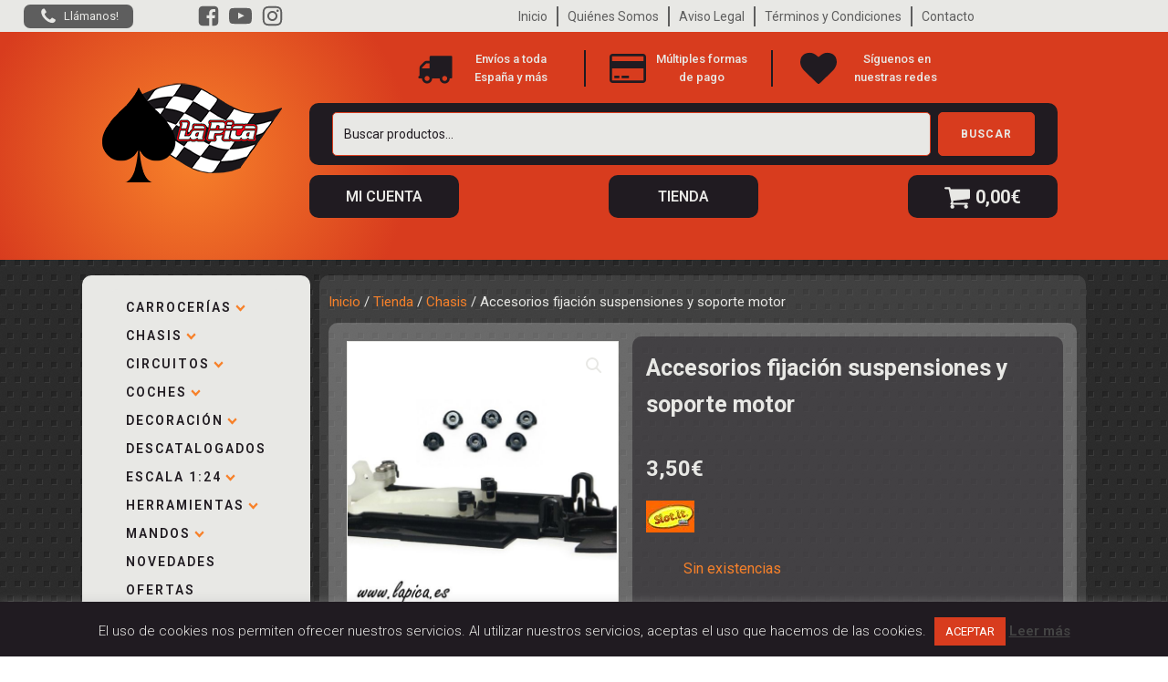

--- FILE ---
content_type: text/html; charset=UTF-8
request_url: https://lapica.es/producto/accesorios-fijacion-suspensiones-y-soporte-motor/
body_size: 23476
content:
<!DOCTYPE html>
<html dir="ltr" lang="es" prefix="og: https://ogp.me/ns#" >
<head>
<meta charset="UTF-8">
<meta name="viewport" content="width=device-width, initial-scale=1.0">
<!-- WP_HEAD() START -->
<title>Accesorios fijación suspensiones y soporte motor | La Pica</title>
<link rel="preload" as="style" href="https://fonts.googleapis.com/css?family=Roboto:100,200,300,400,500,600,700,800,900|Roboto:100,200,300,400,500,600,700,800,900" >
<link rel="stylesheet" href="https://fonts.googleapis.com/css?family=Roboto:100,200,300,400,500,600,700,800,900|Roboto:100,200,300,400,500,600,700,800,900">
	<style>img:is([sizes="auto" i], [sizes^="auto," i]) { contain-intrinsic-size: 3000px 1500px }</style>
	
		<!-- All in One SEO 4.8.5 - aioseo.com -->
	<meta name="description" content="SI-CH72 Accesorios fijación suspensiones y soporte motor" />
	<meta name="robots" content="max-image-preview:large" />
	<link rel="canonical" href="https://lapica.es/producto/accesorios-fijacion-suspensiones-y-soporte-motor/" />
	<meta name="generator" content="All in One SEO (AIOSEO) 4.8.5" />
		<meta property="og:locale" content="es_ES" />
		<meta property="og:site_name" content="La Pica | | Comprar Rally Slot" />
		<meta property="og:type" content="article" />
		<meta property="og:title" content="Accesorios fijación suspensiones y soporte motor | La Pica" />
		<meta property="og:description" content="SI-CH72 Accesorios fijación suspensiones y soporte motor" />
		<meta property="og:url" content="https://lapica.es/producto/accesorios-fijacion-suspensiones-y-soporte-motor/" />
		<meta property="article:published_time" content="2016-09-26T10:51:09+00:00" />
		<meta property="article:modified_time" content="2016-10-27T16:00:07+00:00" />
		<meta property="article:publisher" content="https://facebook.com/lapicashop" />
		<meta name="twitter:card" content="summary" />
		<meta name="twitter:title" content="Accesorios fijación suspensiones y soporte motor | La Pica" />
		<meta name="twitter:description" content="SI-CH72 Accesorios fijación suspensiones y soporte motor" />
		<script type="application/ld+json" class="aioseo-schema">
			{"@context":"https:\/\/schema.org","@graph":[{"@type":"BreadcrumbList","@id":"https:\/\/lapica.es\/producto\/accesorios-fijacion-suspensiones-y-soporte-motor\/#breadcrumblist","itemListElement":[{"@type":"ListItem","@id":"https:\/\/lapica.es#listItem","position":1,"name":"Inicio","item":"https:\/\/lapica.es","nextItem":{"@type":"ListItem","@id":"https:\/\/lapica.es\/categoria-producto\/tienda\/#listItem","name":"Tienda"}},{"@type":"ListItem","@id":"https:\/\/lapica.es\/categoria-producto\/tienda\/#listItem","position":2,"name":"Tienda","item":"https:\/\/lapica.es\/categoria-producto\/tienda\/","nextItem":{"@type":"ListItem","@id":"https:\/\/lapica.es\/categoria-producto\/tienda\/chasis\/#listItem","name":"Chasis"},"previousItem":{"@type":"ListItem","@id":"https:\/\/lapica.es#listItem","name":"Inicio"}},{"@type":"ListItem","@id":"https:\/\/lapica.es\/categoria-producto\/tienda\/chasis\/#listItem","position":3,"name":"Chasis","item":"https:\/\/lapica.es\/categoria-producto\/tienda\/chasis\/","nextItem":{"@type":"ListItem","@id":"https:\/\/lapica.es\/categoria-producto\/tienda\/chasis\/accesorios-de-chasis\/#listItem","name":"Accesorios de chasis"},"previousItem":{"@type":"ListItem","@id":"https:\/\/lapica.es\/categoria-producto\/tienda\/#listItem","name":"Tienda"}},{"@type":"ListItem","@id":"https:\/\/lapica.es\/categoria-producto\/tienda\/chasis\/accesorios-de-chasis\/#listItem","position":4,"name":"Accesorios de chasis","item":"https:\/\/lapica.es\/categoria-producto\/tienda\/chasis\/accesorios-de-chasis\/","nextItem":{"@type":"ListItem","@id":"https:\/\/lapica.es\/producto\/accesorios-fijacion-suspensiones-y-soporte-motor\/#listItem","name":"Accesorios fijaci\u00f3n suspensiones y soporte motor"},"previousItem":{"@type":"ListItem","@id":"https:\/\/lapica.es\/categoria-producto\/tienda\/chasis\/#listItem","name":"Chasis"}},{"@type":"ListItem","@id":"https:\/\/lapica.es\/producto\/accesorios-fijacion-suspensiones-y-soporte-motor\/#listItem","position":5,"name":"Accesorios fijaci\u00f3n suspensiones y soporte motor","previousItem":{"@type":"ListItem","@id":"https:\/\/lapica.es\/categoria-producto\/tienda\/chasis\/accesorios-de-chasis\/#listItem","name":"Accesorios de chasis"}}]},{"@type":"ItemPage","@id":"https:\/\/lapica.es\/producto\/accesorios-fijacion-suspensiones-y-soporte-motor\/#itempage","url":"https:\/\/lapica.es\/producto\/accesorios-fijacion-suspensiones-y-soporte-motor\/","name":"Accesorios fijaci\u00f3n suspensiones y soporte motor | La Pica","description":"SI-CH72 Accesorios fijaci\u00f3n suspensiones y soporte motor","inLanguage":"es-ES","isPartOf":{"@id":"https:\/\/lapica.es\/#website"},"breadcrumb":{"@id":"https:\/\/lapica.es\/producto\/accesorios-fijacion-suspensiones-y-soporte-motor\/#breadcrumblist"},"image":{"@type":"ImageObject","url":"https:\/\/lapica.es\/wp-content\/uploads\/2016\/09\/ch72.jpg","@id":"https:\/\/lapica.es\/producto\/accesorios-fijacion-suspensiones-y-soporte-motor\/#mainImage","width":600,"height":600},"primaryImageOfPage":{"@id":"https:\/\/lapica.es\/producto\/accesorios-fijacion-suspensiones-y-soporte-motor\/#mainImage"},"datePublished":"2016-09-26T10:51:09+00:00","dateModified":"2016-10-27T16:00:07+00:00"},{"@type":"Organization","@id":"https:\/\/lapica.es\/#organization","name":"La Pica Shop","description":"| Comprar Rally Slot","url":"https:\/\/lapica.es\/","telephone":"+34971435116","foundingDate":"2013-08-15","logo":{"@type":"ImageObject","url":"https:\/\/lapica.es\/wp-content\/uploads\/2021\/05\/LA-PICA-PERFIL.jpg","@id":"https:\/\/lapica.es\/producto\/accesorios-fijacion-suspensiones-y-soporte-motor\/#organizationLogo","width":300,"height":300},"image":{"@id":"https:\/\/lapica.es\/producto\/accesorios-fijacion-suspensiones-y-soporte-motor\/#organizationLogo"},"sameAs":["https:\/\/facebook.com\/lapicashop","https:\/\/instagram.com\/lapica.slotshop"]},{"@type":"WebSite","@id":"https:\/\/lapica.es\/#website","url":"https:\/\/lapica.es\/","name":"La Pica","description":"| Comprar Rally Slot","inLanguage":"es-ES","publisher":{"@id":"https:\/\/lapica.es\/#organization"}}]}
		</script>
		<!-- All in One SEO -->

<link rel='stylesheet' id='wp-block-library-css' href='https://lapica.es/wp-includes/css/dist/block-library/style.min.css?ver=489100d8bfe3a57dc9adc0a3ffad39d3' type='text/css' media='all' />
<style id='classic-theme-styles-inline-css' type='text/css'>
/*! This file is auto-generated */
.wp-block-button__link{color:#fff;background-color:#32373c;border-radius:9999px;box-shadow:none;text-decoration:none;padding:calc(.667em + 2px) calc(1.333em + 2px);font-size:1.125em}.wp-block-file__button{background:#32373c;color:#fff;text-decoration:none}
</style>
<style id='global-styles-inline-css' type='text/css'>
:root{--wp--preset--aspect-ratio--square: 1;--wp--preset--aspect-ratio--4-3: 4/3;--wp--preset--aspect-ratio--3-4: 3/4;--wp--preset--aspect-ratio--3-2: 3/2;--wp--preset--aspect-ratio--2-3: 2/3;--wp--preset--aspect-ratio--16-9: 16/9;--wp--preset--aspect-ratio--9-16: 9/16;--wp--preset--color--black: #000000;--wp--preset--color--cyan-bluish-gray: #abb8c3;--wp--preset--color--white: #ffffff;--wp--preset--color--pale-pink: #f78da7;--wp--preset--color--vivid-red: #cf2e2e;--wp--preset--color--luminous-vivid-orange: #ff6900;--wp--preset--color--luminous-vivid-amber: #fcb900;--wp--preset--color--light-green-cyan: #7bdcb5;--wp--preset--color--vivid-green-cyan: #00d084;--wp--preset--color--pale-cyan-blue: #8ed1fc;--wp--preset--color--vivid-cyan-blue: #0693e3;--wp--preset--color--vivid-purple: #9b51e0;--wp--preset--gradient--vivid-cyan-blue-to-vivid-purple: linear-gradient(135deg,rgba(6,147,227,1) 0%,rgb(155,81,224) 100%);--wp--preset--gradient--light-green-cyan-to-vivid-green-cyan: linear-gradient(135deg,rgb(122,220,180) 0%,rgb(0,208,130) 100%);--wp--preset--gradient--luminous-vivid-amber-to-luminous-vivid-orange: linear-gradient(135deg,rgba(252,185,0,1) 0%,rgba(255,105,0,1) 100%);--wp--preset--gradient--luminous-vivid-orange-to-vivid-red: linear-gradient(135deg,rgba(255,105,0,1) 0%,rgb(207,46,46) 100%);--wp--preset--gradient--very-light-gray-to-cyan-bluish-gray: linear-gradient(135deg,rgb(238,238,238) 0%,rgb(169,184,195) 100%);--wp--preset--gradient--cool-to-warm-spectrum: linear-gradient(135deg,rgb(74,234,220) 0%,rgb(151,120,209) 20%,rgb(207,42,186) 40%,rgb(238,44,130) 60%,rgb(251,105,98) 80%,rgb(254,248,76) 100%);--wp--preset--gradient--blush-light-purple: linear-gradient(135deg,rgb(255,206,236) 0%,rgb(152,150,240) 100%);--wp--preset--gradient--blush-bordeaux: linear-gradient(135deg,rgb(254,205,165) 0%,rgb(254,45,45) 50%,rgb(107,0,62) 100%);--wp--preset--gradient--luminous-dusk: linear-gradient(135deg,rgb(255,203,112) 0%,rgb(199,81,192) 50%,rgb(65,88,208) 100%);--wp--preset--gradient--pale-ocean: linear-gradient(135deg,rgb(255,245,203) 0%,rgb(182,227,212) 50%,rgb(51,167,181) 100%);--wp--preset--gradient--electric-grass: linear-gradient(135deg,rgb(202,248,128) 0%,rgb(113,206,126) 100%);--wp--preset--gradient--midnight: linear-gradient(135deg,rgb(2,3,129) 0%,rgb(40,116,252) 100%);--wp--preset--font-size--small: 13px;--wp--preset--font-size--medium: 20px;--wp--preset--font-size--large: 36px;--wp--preset--font-size--x-large: 42px;--wp--preset--spacing--20: 0.44rem;--wp--preset--spacing--30: 0.67rem;--wp--preset--spacing--40: 1rem;--wp--preset--spacing--50: 1.5rem;--wp--preset--spacing--60: 2.25rem;--wp--preset--spacing--70: 3.38rem;--wp--preset--spacing--80: 5.06rem;--wp--preset--shadow--natural: 6px 6px 9px rgba(0, 0, 0, 0.2);--wp--preset--shadow--deep: 12px 12px 50px rgba(0, 0, 0, 0.4);--wp--preset--shadow--sharp: 6px 6px 0px rgba(0, 0, 0, 0.2);--wp--preset--shadow--outlined: 6px 6px 0px -3px rgba(255, 255, 255, 1), 6px 6px rgba(0, 0, 0, 1);--wp--preset--shadow--crisp: 6px 6px 0px rgba(0, 0, 0, 1);}:where(.is-layout-flex){gap: 0.5em;}:where(.is-layout-grid){gap: 0.5em;}body .is-layout-flex{display: flex;}.is-layout-flex{flex-wrap: wrap;align-items: center;}.is-layout-flex > :is(*, div){margin: 0;}body .is-layout-grid{display: grid;}.is-layout-grid > :is(*, div){margin: 0;}:where(.wp-block-columns.is-layout-flex){gap: 2em;}:where(.wp-block-columns.is-layout-grid){gap: 2em;}:where(.wp-block-post-template.is-layout-flex){gap: 1.25em;}:where(.wp-block-post-template.is-layout-grid){gap: 1.25em;}.has-black-color{color: var(--wp--preset--color--black) !important;}.has-cyan-bluish-gray-color{color: var(--wp--preset--color--cyan-bluish-gray) !important;}.has-white-color{color: var(--wp--preset--color--white) !important;}.has-pale-pink-color{color: var(--wp--preset--color--pale-pink) !important;}.has-vivid-red-color{color: var(--wp--preset--color--vivid-red) !important;}.has-luminous-vivid-orange-color{color: var(--wp--preset--color--luminous-vivid-orange) !important;}.has-luminous-vivid-amber-color{color: var(--wp--preset--color--luminous-vivid-amber) !important;}.has-light-green-cyan-color{color: var(--wp--preset--color--light-green-cyan) !important;}.has-vivid-green-cyan-color{color: var(--wp--preset--color--vivid-green-cyan) !important;}.has-pale-cyan-blue-color{color: var(--wp--preset--color--pale-cyan-blue) !important;}.has-vivid-cyan-blue-color{color: var(--wp--preset--color--vivid-cyan-blue) !important;}.has-vivid-purple-color{color: var(--wp--preset--color--vivid-purple) !important;}.has-black-background-color{background-color: var(--wp--preset--color--black) !important;}.has-cyan-bluish-gray-background-color{background-color: var(--wp--preset--color--cyan-bluish-gray) !important;}.has-white-background-color{background-color: var(--wp--preset--color--white) !important;}.has-pale-pink-background-color{background-color: var(--wp--preset--color--pale-pink) !important;}.has-vivid-red-background-color{background-color: var(--wp--preset--color--vivid-red) !important;}.has-luminous-vivid-orange-background-color{background-color: var(--wp--preset--color--luminous-vivid-orange) !important;}.has-luminous-vivid-amber-background-color{background-color: var(--wp--preset--color--luminous-vivid-amber) !important;}.has-light-green-cyan-background-color{background-color: var(--wp--preset--color--light-green-cyan) !important;}.has-vivid-green-cyan-background-color{background-color: var(--wp--preset--color--vivid-green-cyan) !important;}.has-pale-cyan-blue-background-color{background-color: var(--wp--preset--color--pale-cyan-blue) !important;}.has-vivid-cyan-blue-background-color{background-color: var(--wp--preset--color--vivid-cyan-blue) !important;}.has-vivid-purple-background-color{background-color: var(--wp--preset--color--vivid-purple) !important;}.has-black-border-color{border-color: var(--wp--preset--color--black) !important;}.has-cyan-bluish-gray-border-color{border-color: var(--wp--preset--color--cyan-bluish-gray) !important;}.has-white-border-color{border-color: var(--wp--preset--color--white) !important;}.has-pale-pink-border-color{border-color: var(--wp--preset--color--pale-pink) !important;}.has-vivid-red-border-color{border-color: var(--wp--preset--color--vivid-red) !important;}.has-luminous-vivid-orange-border-color{border-color: var(--wp--preset--color--luminous-vivid-orange) !important;}.has-luminous-vivid-amber-border-color{border-color: var(--wp--preset--color--luminous-vivid-amber) !important;}.has-light-green-cyan-border-color{border-color: var(--wp--preset--color--light-green-cyan) !important;}.has-vivid-green-cyan-border-color{border-color: var(--wp--preset--color--vivid-green-cyan) !important;}.has-pale-cyan-blue-border-color{border-color: var(--wp--preset--color--pale-cyan-blue) !important;}.has-vivid-cyan-blue-border-color{border-color: var(--wp--preset--color--vivid-cyan-blue) !important;}.has-vivid-purple-border-color{border-color: var(--wp--preset--color--vivid-purple) !important;}.has-vivid-cyan-blue-to-vivid-purple-gradient-background{background: var(--wp--preset--gradient--vivid-cyan-blue-to-vivid-purple) !important;}.has-light-green-cyan-to-vivid-green-cyan-gradient-background{background: var(--wp--preset--gradient--light-green-cyan-to-vivid-green-cyan) !important;}.has-luminous-vivid-amber-to-luminous-vivid-orange-gradient-background{background: var(--wp--preset--gradient--luminous-vivid-amber-to-luminous-vivid-orange) !important;}.has-luminous-vivid-orange-to-vivid-red-gradient-background{background: var(--wp--preset--gradient--luminous-vivid-orange-to-vivid-red) !important;}.has-very-light-gray-to-cyan-bluish-gray-gradient-background{background: var(--wp--preset--gradient--very-light-gray-to-cyan-bluish-gray) !important;}.has-cool-to-warm-spectrum-gradient-background{background: var(--wp--preset--gradient--cool-to-warm-spectrum) !important;}.has-blush-light-purple-gradient-background{background: var(--wp--preset--gradient--blush-light-purple) !important;}.has-blush-bordeaux-gradient-background{background: var(--wp--preset--gradient--blush-bordeaux) !important;}.has-luminous-dusk-gradient-background{background: var(--wp--preset--gradient--luminous-dusk) !important;}.has-pale-ocean-gradient-background{background: var(--wp--preset--gradient--pale-ocean) !important;}.has-electric-grass-gradient-background{background: var(--wp--preset--gradient--electric-grass) !important;}.has-midnight-gradient-background{background: var(--wp--preset--gradient--midnight) !important;}.has-small-font-size{font-size: var(--wp--preset--font-size--small) !important;}.has-medium-font-size{font-size: var(--wp--preset--font-size--medium) !important;}.has-large-font-size{font-size: var(--wp--preset--font-size--large) !important;}.has-x-large-font-size{font-size: var(--wp--preset--font-size--x-large) !important;}
:where(.wp-block-post-template.is-layout-flex){gap: 1.25em;}:where(.wp-block-post-template.is-layout-grid){gap: 1.25em;}
:where(.wp-block-columns.is-layout-flex){gap: 2em;}:where(.wp-block-columns.is-layout-grid){gap: 2em;}
:root :where(.wp-block-pullquote){font-size: 1.5em;line-height: 1.6;}
</style>
<link rel='stylesheet' id='cookie-law-info-css' href='https://lapica.es/wp-content/plugins/cookie-law-info/legacy/public/css/cookie-law-info-public.css?ver=3.3.3' type='text/css' media='all' />
<link rel='stylesheet' id='cookie-law-info-gdpr-css' href='https://lapica.es/wp-content/plugins/cookie-law-info/legacy/public/css/cookie-law-info-gdpr.css?ver=3.3.3' type='text/css' media='all' />
<link rel='stylesheet' id='oxygen-css' href='https://lapica.es/wp-content/plugins/oxygen/component-framework/oxygen.css?ver=4.9.1' type='text/css' media='all' />
<link rel='stylesheet' id='photoswipe-css' href='https://lapica.es/wp-content/plugins/woocommerce/assets/css/photoswipe/photoswipe.min.css?ver=10.1.3' type='text/css' media='all' />
<link rel='stylesheet' id='photoswipe-default-skin-css' href='https://lapica.es/wp-content/plugins/woocommerce/assets/css/photoswipe/default-skin/default-skin.min.css?ver=10.1.3' type='text/css' media='all' />
<link rel='stylesheet' id='woocommerce-layout-css' href='https://lapica.es/wp-content/plugins/woocommerce/assets/css/woocommerce-layout.css?ver=10.1.3' type='text/css' media='all' />
<link rel='stylesheet' id='woocommerce-smallscreen-css' href='https://lapica.es/wp-content/plugins/woocommerce/assets/css/woocommerce-smallscreen.css?ver=10.1.3' type='text/css' media='only screen and (max-width: 768px)' />
<link rel='stylesheet' id='woocommerce-general-css' href='https://lapica.es/wp-content/plugins/woocommerce/assets/css/woocommerce.css?ver=10.1.3' type='text/css' media='all' />
<style id='woocommerce-inline-inline-css' type='text/css'>
.woocommerce form .form-row .required { visibility: visible; }
</style>
<link rel='stylesheet' id='brands-styles-css' href='https://lapica.es/wp-content/plugins/woocommerce/assets/css/brands.css?ver=10.1.3' type='text/css' media='all' />
<!--n2css--><!--n2js--><script type="text/javascript" src="https://lapica.es/wp-includes/js/jquery/jquery.min.js?ver=3.7.1" id="jquery-core-js"></script>
<script type="text/javascript" id="cookie-law-info-js-extra">
/* <![CDATA[ */
var Cli_Data = {"nn_cookie_ids":[],"cookielist":[],"non_necessary_cookies":[],"ccpaEnabled":"","ccpaRegionBased":"","ccpaBarEnabled":"","strictlyEnabled":["necessary","obligatoire"],"ccpaType":"gdpr","js_blocking":"","custom_integration":"","triggerDomRefresh":"","secure_cookies":""};
var cli_cookiebar_settings = {"animate_speed_hide":"500","animate_speed_show":"500","background":"#201b21","border":"#444","border_on":"","button_1_button_colour":"#d83c1e","button_1_button_hover":"#ad3018","button_1_link_colour":"#fff","button_1_as_button":"1","button_1_new_win":"","button_2_button_colour":"#333","button_2_button_hover":"#292929","button_2_link_colour":"#444","button_2_as_button":"","button_2_hidebar":"","button_3_button_colour":"#000","button_3_button_hover":"#000000","button_3_link_colour":"#fff","button_3_as_button":"1","button_3_new_win":"","button_4_button_colour":"#000","button_4_button_hover":"#000000","button_4_link_colour":"#fff","button_4_as_button":"1","button_7_button_colour":"#61a229","button_7_button_hover":"#4e8221","button_7_link_colour":"#fff","button_7_as_button":"1","button_7_new_win":"","font_family":"inherit","header_fix":"","notify_animate_hide":"1","notify_animate_show":"","notify_div_id":"#cookie-law-info-bar","notify_position_horizontal":"right","notify_position_vertical":"bottom","scroll_close":"","scroll_close_reload":"","accept_close_reload":"","reject_close_reload":"","showagain_tab":"","showagain_background":"#fff","showagain_border":"#000","showagain_div_id":"#cookie-law-info-again","showagain_x_position":"100px","text":"#e8e8e5","show_once_yn":"","show_once":"10000","logging_on":"","as_popup":"","popup_overlay":"1","bar_heading_text":"","cookie_bar_as":"banner","popup_showagain_position":"bottom-right","widget_position":"left"};
var log_object = {"ajax_url":"https:\/\/lapica.es\/wp-admin\/admin-ajax.php"};
/* ]]> */
</script>
<script type="text/javascript" src="https://lapica.es/wp-content/plugins/cookie-law-info/legacy/public/js/cookie-law-info-public.js?ver=3.3.3" id="cookie-law-info-js"></script>
<script type="text/javascript" src="https://lapica.es/wp-content/plugins/woocommerce/assets/js/jquery-blockui/jquery.blockUI.min.js?ver=2.7.0-wc.10.1.3" id="jquery-blockui-js" defer="defer" data-wp-strategy="defer"></script>
<script type="text/javascript" id="wc-add-to-cart-js-extra">
/* <![CDATA[ */
var wc_add_to_cart_params = {"ajax_url":"\/wp-admin\/admin-ajax.php","wc_ajax_url":"\/?wc-ajax=%%endpoint%%","i18n_view_cart":"Ver carrito","cart_url":"https:\/\/lapica.es\/carrito\/","is_cart":"","cart_redirect_after_add":"no"};
/* ]]> */
</script>
<script type="text/javascript" src="https://lapica.es/wp-content/plugins/woocommerce/assets/js/frontend/add-to-cart.min.js?ver=10.1.3" id="wc-add-to-cart-js" defer="defer" data-wp-strategy="defer"></script>
<script type="text/javascript" src="https://lapica.es/wp-content/plugins/woocommerce/assets/js/zoom/jquery.zoom.min.js?ver=1.7.21-wc.10.1.3" id="zoom-js" defer="defer" data-wp-strategy="defer"></script>
<script type="text/javascript" src="https://lapica.es/wp-content/plugins/woocommerce/assets/js/flexslider/jquery.flexslider.min.js?ver=2.7.2-wc.10.1.3" id="flexslider-js" defer="defer" data-wp-strategy="defer"></script>
<script type="text/javascript" src="https://lapica.es/wp-content/plugins/woocommerce/assets/js/photoswipe/photoswipe.min.js?ver=4.1.1-wc.10.1.3" id="photoswipe-js" defer="defer" data-wp-strategy="defer"></script>
<script type="text/javascript" src="https://lapica.es/wp-content/plugins/woocommerce/assets/js/photoswipe/photoswipe-ui-default.min.js?ver=4.1.1-wc.10.1.3" id="photoswipe-ui-default-js" defer="defer" data-wp-strategy="defer"></script>
<script type="text/javascript" id="wc-single-product-js-extra">
/* <![CDATA[ */
var wc_single_product_params = {"i18n_required_rating_text":"Por favor elige una puntuaci\u00f3n","i18n_rating_options":["1 de 5 estrellas","2 de 5 estrellas","3 de 5 estrellas","4 de 5 estrellas","5 de 5 estrellas"],"i18n_product_gallery_trigger_text":"Ver galer\u00eda de im\u00e1genes a pantalla completa","review_rating_required":"yes","flexslider":{"rtl":false,"animation":"slide","smoothHeight":true,"directionNav":false,"controlNav":"thumbnails","slideshow":false,"animationSpeed":500,"animationLoop":false,"allowOneSlide":false,"touch":false},"zoom_enabled":"1","zoom_options":[],"photoswipe_enabled":"1","photoswipe_options":{"shareEl":false,"closeOnScroll":false,"history":false,"hideAnimationDuration":0,"showAnimationDuration":0},"flexslider_enabled":"1"};
/* ]]> */
</script>
<script type="text/javascript" src="https://lapica.es/wp-content/plugins/woocommerce/assets/js/frontend/single-product.min.js?ver=10.1.3" id="wc-single-product-js" defer="defer" data-wp-strategy="defer"></script>
<script type="text/javascript" src="https://lapica.es/wp-content/plugins/woocommerce/assets/js/js-cookie/js.cookie.min.js?ver=2.1.4-wc.10.1.3" id="js-cookie-js" defer="defer" data-wp-strategy="defer"></script>
<script type="text/javascript" id="woocommerce-js-extra">
/* <![CDATA[ */
var woocommerce_params = {"ajax_url":"\/wp-admin\/admin-ajax.php","wc_ajax_url":"\/?wc-ajax=%%endpoint%%","i18n_password_show":"Mostrar contrase\u00f1a","i18n_password_hide":"Ocultar contrase\u00f1a"};
/* ]]> */
</script>
<script type="text/javascript" src="https://lapica.es/wp-content/plugins/woocommerce/assets/js/frontend/woocommerce.min.js?ver=10.1.3" id="woocommerce-js" defer="defer" data-wp-strategy="defer"></script>
<link rel="https://api.w.org/" href="https://lapica.es/wp-json/" /><link rel="alternate" title="JSON" type="application/json" href="https://lapica.es/wp-json/wp/v2/product/5376" /><link rel="EditURI" type="application/rsd+xml" title="RSD" href="https://lapica.es/xmlrpc.php?rsd" />
<link rel="alternate" title="oEmbed (JSON)" type="application/json+oembed" href="https://lapica.es/wp-json/oembed/1.0/embed?url=https%3A%2F%2Flapica.es%2Fproducto%2Faccesorios-fijacion-suspensiones-y-soporte-motor%2F" />
<link rel="alternate" title="oEmbed (XML)" type="text/xml+oembed" href="https://lapica.es/wp-json/oembed/1.0/embed?url=https%3A%2F%2Flapica.es%2Fproducto%2Faccesorios-fijacion-suspensiones-y-soporte-motor%2F&#038;format=xml" />
<script type="text/javascript">
(function(url){
	if(/(?:Chrome\/26\.0\.1410\.63 Safari\/537\.31|WordfenceTestMonBot)/.test(navigator.userAgent)){ return; }
	var addEvent = function(evt, handler) {
		if (window.addEventListener) {
			document.addEventListener(evt, handler, false);
		} else if (window.attachEvent) {
			document.attachEvent('on' + evt, handler);
		}
	};
	var removeEvent = function(evt, handler) {
		if (window.removeEventListener) {
			document.removeEventListener(evt, handler, false);
		} else if (window.detachEvent) {
			document.detachEvent('on' + evt, handler);
		}
	};
	var evts = 'contextmenu dblclick drag dragend dragenter dragleave dragover dragstart drop keydown keypress keyup mousedown mousemove mouseout mouseover mouseup mousewheel scroll'.split(' ');
	var logHuman = function() {
		if (window.wfLogHumanRan) { return; }
		window.wfLogHumanRan = true;
		var wfscr = document.createElement('script');
		wfscr.type = 'text/javascript';
		wfscr.async = true;
		wfscr.src = url + '&r=' + Math.random();
		(document.getElementsByTagName('head')[0]||document.getElementsByTagName('body')[0]).appendChild(wfscr);
		for (var i = 0; i < evts.length; i++) {
			removeEvent(evts[i], logHuman);
		}
	};
	for (var i = 0; i < evts.length; i++) {
		addEvent(evts[i], logHuman);
	}
})('//lapica.es/?wordfence_lh=1&hid=6F030D5B5E5AA548863B936C5D966410');
</script><!-- This site is powered by WooCommerce Redsys Gateway Light v.6.5.0 - https://es.wordpress.org/plugins/woo-redsys-gateway-light/ -->	<noscript><style>.woocommerce-product-gallery{ opacity: 1 !important; }</style></noscript>
	<link rel="icon" href="https://lapica.es/wp-content/uploads/2021/04/cropped-spade-suit_2660-fe0f-32x32.png" sizes="32x32" />
<link rel="icon" href="https://lapica.es/wp-content/uploads/2021/04/cropped-spade-suit_2660-fe0f-192x192.png" sizes="192x192" />
<link rel="apple-touch-icon" href="https://lapica.es/wp-content/uploads/2021/04/cropped-spade-suit_2660-fe0f-180x180.png" />
<meta name="msapplication-TileImage" content="https://lapica.es/wp-content/uploads/2021/04/cropped-spade-suit_2660-fe0f-270x270.png" />
<link rel='stylesheet' id='oxygen-cache-15058-css' href='//lapica.es/wp-content/uploads/oxygen/css/15058.css?cache=1756812679&#038;ver=6.8.3' type='text/css' media='all' />
<link rel='stylesheet' id='oxygen-cache-15056-css' href='//lapica.es/wp-content/uploads/oxygen/css/15056.css?cache=1655543317&#038;ver=6.8.3' type='text/css' media='all' />
<link rel='stylesheet' id='oxygen-universal-styles-css' href='//lapica.es/wp-content/uploads/oxygen/css/universal.css?cache=1764788329&#038;ver=6.8.3' type='text/css' media='all' />
<!-- END OF WP_HEAD() -->
</head>
<body data-rsssl=1 class="wp-singular product-template-default single single-product postid-5376 wp-theme-oxygen-is-not-a-theme  wp-embed-responsive theme-oxygen-is-not-a-theme oxygen-body woocommerce woocommerce-page woocommerce-no-js" >




						<section id="section-1-8" class=" ct-section" ><div class="ct-section-inner-wrap"><div id="div_block-2-8" class="ct-div-block" ><a id="div_block-118-8" class="ct-link" href="tel:+34971435116"   ><div id="div_block-135-8" class="ct-div-block" ><div id="fancy_icon-117-8" class="ct-fancy-icon" ><svg id="svg-fancy_icon-117-8"><use xlink:href="#FontAwesomeicon-phone"></use></svg></div><div id="text_block-120-8" class="ct-text-block" >Llámanos!</div></div></a><a id="link-447-15058" class="ct-link" href="https://es-es.facebook.com/LaPicaShop" target="_blank"  ><div id="fancy_icon-3-8" class="ct-fancy-icon" ><svg id="svg-fancy_icon-3-8"><use xlink:href="#FontAwesomeicon-facebook-square"></use></svg></div></a><a id="link-450-15058" class="ct-link" href="https://www.youtube.com/channel/UCP7PVwhvGiXNgCl12JeaBJQ" target="_blank"  ><div id="fancy_icon-7-8" class="ct-fancy-icon" ><svg id="svg-fancy_icon-7-8"><use xlink:href="#FontAwesomeicon-youtube-play"></use></svg></div></a><a id="link-451-15058" class="ct-link" href="https://instagram.com/lapica.slotshop" target="_blank"  ><div id="fancy_icon-122-8" class="ct-fancy-icon" ><svg id="svg-fancy_icon-122-8"><use xlink:href="#FontAwesomeicon-instagram"></use></svg></div></a></div><div id="div_block-8-8" class="ct-div-block" ><div id="div_block-10-8" class="ct-div-block " ><a id="link_text-11-8" class="ct-link-text menu-link menu-top" href="https://lapica.es/inicio/"   >Inicio</a></div><div id="div_block-14-8" class="ct-div-block " ><a id="link_text-15-8" class="ct-link-text menu-link menu-top" href="https://lapica.es/quienes-somos/"   >Quiénes Somos</a></div><div id="div_block-16-8" class="ct-div-block " ><a id="link_text-17-8" class="ct-link-text menu-link menu-top" href="https://lapica.es/aviso-legal/"   >Aviso Legal</a></div><div id="div_block-18-8" class="ct-div-block " ><a id="link_text-19-8" class="ct-link-text menu-link menu-top" href="https://lapica.es/terminos-y-condiciones/"   >Términos y Condiciones</a></div><div id="div_block-20-8" class="ct-div-block " ><a id="link_text-21-8" class="ct-link-text menu-link menu-top" href="https://lapica.es/contacto/"   >Contacto</a></div></div></div></section><section id="section-419-15058" class=" ct-section" ><div class="ct-section-inner-wrap"><div id="div_block-420-15058" class="ct-div-block" ><a id="link-421-15058" class="ct-link" href="https://lapica.es/"   ><img  id="image-422-15058" alt="La Pica Shop" src="https://lapica.es/wp-content/uploads/2021/05/logo-black.png" class="ct-image"/></a></div><div id="div_block-423-15058" class="ct-div-block" ><div id="div_block-424-15058" class="ct-div-block" ><div id="div_block-425-15058" class="ct-div-block" ><a id="link-426-15058" class="ct-link" href="https://lapica.es/envios/"   ><div id="fancy_icon-427-15058" class="ct-fancy-icon icon-text-header" ><svg id="svg-fancy_icon-427-15058"><use xlink:href="#FontAwesomeicon-truck"></use></svg></div><div id="text_block-428-15058" class="ct-text-block text-header" >Envíos a toda España y más</div></a></div><div id="div_block-429-15058" class="ct-div-block" ><a id="link-430-15058" class="ct-link" href="https://lapica.es/metodo-de-pago/"   ><div id="fancy_icon-431-15058" class="ct-fancy-icon icon-text-header" ><svg id="svg-fancy_icon-431-15058"><use xlink:href="#FontAwesomeicon-credit-card"></use></svg></div><div id="text_block-432-15058" class="ct-text-block text-header" >Múltiples formas de pago</div></a></div><div id="div_block-433-15058" class="ct-div-block" ><a id="link-434-15058" class="ct-link" href="https://facebook.com/lapicashop" target="_blank"  ><div id="fancy_icon-435-15058" class="ct-fancy-icon icon-text-header" ><svg id="svg-fancy_icon-435-15058"><use xlink:href="#FontAwesomeicon-heart"></use></svg></div><div id="text_block-436-15058" class="ct-text-block text-header" >Síguenos en nuestras redes&nbsp;</div></a></div></div><div id="div_block-437-15058" class="ct-div-block" ><div id="div_block-438-15058" class="ct-div-block" ><div id="widget-439-15058" class="ct-widget" ><div class="widget woocommerce widget_product_search"><form role="search" method="get" class="woocommerce-product-search" action="https://lapica.es/">
	<label class="screen-reader-text" for="woocommerce-product-search-field-0">Buscar por:</label>
	<input type="search" id="woocommerce-product-search-field-0" class="search-field" placeholder="Buscar productos&hellip;" value="" name="s" />
	<button type="submit" value="Buscar" class="">Buscar</button>
	<input type="hidden" name="post_type" value="product" />
</form>
</div></div></div><div id="div_block-440-15058" class="ct-div-block" ><a id="div_block-441-15058" class="ct-link " href="https://lapica.es/mi-cuenta/"   ><div id="link_text-442-15058" class="ct-text-block menu-link menu-top" >Mi Cuenta</div></a><a id="link-455-15058" class="ct-link " href="https://lapica.es/categoria-producto/tienda/"   ><div id="text_block-456-15058" class="ct-text-block menu-link menu-top" >tienda</div></a><a id="div_block-443-15058" class="ct-link" href="https://lapica.es/carrito/"   ><div id="link-444-15058" class="ct-div-block" ><div id="fancy_icon-445-15058" class="ct-fancy-icon" ><svg id="svg-fancy_icon-445-15058"><use xlink:href="#FontAwesomeicon-shopping-cart"></use></svg></div>
		<div id="-cart-total-446-15058" class="oxy-cart-total oxy-woo-element" ><div class='oxy-woo-cart-total'><span class="woocommerce-Price-amount amount"><bdi>0,00<span class="woocommerce-Price-currencySymbol">&euro;</span></bdi></span></div></div>

		</div></a></div></div></div></div></section><section id="section-71-8" class=" ct-section" ><div class="ct-section-inner-wrap"><div id="div_block-130-8" class="ct-div-block" ><div id="div_block-458-15058" class="ct-div-block" >
		<div id="-pro-menu-459-15058" class="oxy-pro-menu " ><div class="oxy-pro-menu-mobile-open-icon  oxy-pro-menu-off-canvas-trigger oxy-pro-menu-off-canvas-left" data-off-canvas-alignment="left"><svg id="-pro-menu-459-15058-open-icon"><use xlink:href="#FontAwesomeicon-arrow-circle-down"></use></svg>Categorías</div>

                
        <div class="oxy-pro-menu-container  oxy-pro-menu-dropdown-links-visible-on-mobile oxy-pro-menu-dropdown-links-toggle oxy-pro-menu-show-dropdown" data-aos-duration="400" 

             data-oxy-pro-menu-dropdown-animation="flip-up"
             data-oxy-pro-menu-dropdown-animation-duration="0.4"
             data-entire-parent-toggles-dropdown="false"

                          data-oxy-pro-menu-off-canvas-animation="fade-up"
             
                          data-oxy-pro-menu-dropdown-animation-duration="0.4"
             
                          data-oxy-pro-menu-dropdown-links-on-mobile="toggle">
             
            <div class="menu-categorias-container"><ul id="menu-categorias" class="oxy-pro-menu-list"><li id="menu-item-15078" class="menu-item menu-item-type-taxonomy menu-item-object-product_cat menu-item-has-children menu-item-15078"><a href="https://lapica.es/categoria-producto/tienda/carrocerias/">Carrocerías</a>
<ul class="sub-menu">
	<li id="menu-item-15079" class="menu-item menu-item-type-taxonomy menu-item-object-product_cat menu-item-15079"><a href="https://lapica.es/categoria-producto/tienda/carrocerias/accesorios-de-carrocerias/">Accesorios de carrocerías</a></li>
	<li id="menu-item-15080" class="menu-item menu-item-type-taxonomy menu-item-object-product_cat menu-item-15080"><a href="https://lapica.es/categoria-producto/tienda/carrocerias/carrocerias-carrocerias/">Carrocerías</a></li>
	<li id="menu-item-15081" class="menu-item menu-item-type-taxonomy menu-item-object-product_cat menu-item-15081"><a href="https://lapica.es/categoria-producto/tienda/carrocerias/cockpit-y-pilotos/">Cockpit y pilotos</a></li>
	<li id="menu-item-15082" class="menu-item menu-item-type-taxonomy menu-item-object-product_cat menu-item-15082"><a href="https://lapica.es/categoria-producto/tienda/carrocerias/despiece/">Despiece</a></li>
	<li id="menu-item-15083" class="menu-item menu-item-type-taxonomy menu-item-object-product_cat menu-item-15083"><a href="https://lapica.es/categoria-producto/tienda/carrocerias/kit-completo/">Kit completo</a></li>
</ul>
</li>
<li id="menu-item-15085" class="menu-item menu-item-type-taxonomy menu-item-object-product_cat current-product-ancestor current-menu-parent current-product-parent menu-item-has-children menu-item-15085"><a href="https://lapica.es/categoria-producto/tienda/chasis/">Chasis</a>
<ul class="sub-menu">
	<li id="menu-item-15086" class="menu-item menu-item-type-taxonomy menu-item-object-product_cat current-product-ancestor current-menu-parent current-product-parent menu-item-15086"><a href="https://lapica.es/categoria-producto/tienda/chasis/accesorios-de-chasis/">Accesorios de chasis</a></li>
</ul>
</li>
<li id="menu-item-15087" class="menu-item menu-item-type-taxonomy menu-item-object-product_cat menu-item-has-children menu-item-15087"><a href="https://lapica.es/categoria-producto/tienda/circuitos/">Circuitos</a>
<ul class="sub-menu">
	<li id="menu-item-15088" class="menu-item menu-item-type-taxonomy menu-item-object-product_cat menu-item-15088"><a href="https://lapica.es/categoria-producto/tienda/circuitos/accesorios-circuitos/">Accesorios</a></li>
	<li id="menu-item-15089" class="menu-item menu-item-type-taxonomy menu-item-object-product_cat menu-item-15089"><a href="https://lapica.es/categoria-producto/tienda/circuitos/circuitos-circuitos/">Circuitos</a></li>
	<li id="menu-item-15090" class="menu-item menu-item-type-taxonomy menu-item-object-product_cat menu-item-15090"><a href="https://lapica.es/categoria-producto/tienda/circuitos/electronica/">Electrónica</a></li>
	<li id="menu-item-15124" class="menu-item menu-item-type-taxonomy menu-item-object-product_cat menu-item-15124"><a href="https://lapica.es/categoria-producto/tienda/circuitos/pistas/">Pistas</a></li>
</ul>
</li>
<li id="menu-item-15091" class="menu-item menu-item-type-taxonomy menu-item-object-product_cat menu-item-has-children menu-item-15091"><a href="https://lapica.es/categoria-producto/tienda/coches/">Coches</a>
<ul class="sub-menu">
	<li id="menu-item-15092" class="menu-item menu-item-type-taxonomy menu-item-object-product_cat menu-item-15092"><a href="https://lapica.es/categoria-producto/tienda/coches/c-lmp/">C - LMP</a></li>
	<li id="menu-item-15093" class="menu-item menu-item-type-taxonomy menu-item-object-product_cat menu-item-15093"><a href="https://lapica.es/categoria-producto/tienda/coches/clasicos/">Clásicos</a></li>
	<li id="menu-item-15094" class="menu-item menu-item-type-taxonomy menu-item-object-product_cat menu-item-15094"><a href="https://lapica.es/categoria-producto/tienda/coches/formula-1/">Formula 1</a></li>
	<li id="menu-item-15095" class="menu-item menu-item-type-taxonomy menu-item-object-product_cat menu-item-15095"><a href="https://lapica.es/categoria-producto/tienda/coches/grupo-5/">Grupo 5</a></li>
	<li id="menu-item-15096" class="menu-item menu-item-type-taxonomy menu-item-object-product_cat menu-item-15096"><a href="https://lapica.es/categoria-producto/tienda/coches/gt/">GT</a></li>
	<li id="menu-item-15097" class="menu-item menu-item-type-taxonomy menu-item-object-product_cat menu-item-15097"><a href="https://lapica.es/categoria-producto/tienda/coches/kit-completo-coches/">Kit completo</a></li>
	<li id="menu-item-15125" class="menu-item menu-item-type-taxonomy menu-item-object-product_cat menu-item-15125"><a href="https://lapica.es/categoria-producto/tienda/coches/novedad-ninco/">Novedad Ninco</a></li>
	<li id="menu-item-15126" class="menu-item menu-item-type-taxonomy menu-item-object-product_cat menu-item-15126"><a href="https://lapica.es/categoria-producto/tienda/coches/otros/">Otros</a></li>
	<li id="menu-item-15129" class="menu-item menu-item-type-taxonomy menu-item-object-product_cat menu-item-15129"><a href="https://lapica.es/categoria-producto/tienda/coches/raid/">Raid</a></li>
	<li id="menu-item-15127" class="menu-item menu-item-type-taxonomy menu-item-object-product_cat menu-item-15127"><a href="https://lapica.es/categoria-producto/tienda/coches/rally/">Rally</a></li>
	<li id="menu-item-15128" class="menu-item menu-item-type-taxonomy menu-item-object-product_cat menu-item-15128"><a href="https://lapica.es/categoria-producto/tienda/coches/turismos/">Turismos</a></li>
</ul>
</li>
<li id="menu-item-15098" class="menu-item menu-item-type-taxonomy menu-item-object-product_cat menu-item-has-children menu-item-15098"><a href="https://lapica.es/categoria-producto/tienda/decoracion/">Decoración</a>
<ul class="sub-menu">
	<li id="menu-item-15099" class="menu-item menu-item-type-taxonomy menu-item-object-product_cat menu-item-15099"><a href="https://lapica.es/categoria-producto/tienda/decoracion/calcas/">Calcas</a></li>
</ul>
</li>
<li id="menu-item-15100" class="menu-item menu-item-type-taxonomy menu-item-object-product_cat menu-item-15100"><a href="https://lapica.es/categoria-producto/tienda/descatalogados/">Descatalogados</a></li>
<li id="menu-item-15101" class="menu-item menu-item-type-taxonomy menu-item-object-product_cat menu-item-has-children menu-item-15101"><a href="https://lapica.es/categoria-producto/tienda/escala-124/">Escala 1:24</a>
<ul class="sub-menu">
	<li id="menu-item-15102" class="menu-item menu-item-type-taxonomy menu-item-object-product_cat menu-item-has-children menu-item-15102"><a href="https://lapica.es/categoria-producto/tienda/escala-124/carrocerias-124/">Carrocerias 1:24</a>
	<ul class="sub-menu">
		<li id="menu-item-15103" class="menu-item menu-item-type-taxonomy menu-item-object-product_cat menu-item-15103"><a href="https://lapica.es/categoria-producto/tienda/escala-124/carrocerias-124/accesorios-de-carrocerias-124/">Accesorios de carrocerías 1:24</a></li>
	</ul>
</li>
	<li id="menu-item-15104" class="menu-item menu-item-type-taxonomy menu-item-object-product_cat menu-item-has-children menu-item-15104"><a href="https://lapica.es/categoria-producto/tienda/escala-124/chasis-124/">Chasis 1:24</a>
	<ul class="sub-menu">
		<li id="menu-item-15105" class="menu-item menu-item-type-taxonomy menu-item-object-product_cat menu-item-15105"><a href="https://lapica.es/categoria-producto/tienda/escala-124/chasis-124/accesorios-de-chasis-124/">Accesorios de chasis 1:24</a></li>
	</ul>
</li>
	<li id="menu-item-15106" class="menu-item menu-item-type-taxonomy menu-item-object-product_cat menu-item-15106"><a href="https://lapica.es/categoria-producto/tienda/escala-124/coches-124/">Coches 1:24</a></li>
	<li id="menu-item-15107" class="menu-item menu-item-type-taxonomy menu-item-object-product_cat menu-item-15107"><a href="https://lapica.es/categoria-producto/tienda/escala-124/maquetas-124/">Maquetas 1:24</a></li>
	<li id="menu-item-15130" class="menu-item menu-item-type-taxonomy menu-item-object-product_cat menu-item-has-children menu-item-15130"><a href="https://lapica.es/categoria-producto/tienda/escala-124/recambios-124/">Recambios 1:24</a>
	<ul class="sub-menu">
		<li id="menu-item-15131" class="menu-item menu-item-type-taxonomy menu-item-object-product_cat menu-item-15131"><a href="https://lapica.es/categoria-producto/tienda/escala-124/recambios-124/cojinetes-rodamientos-124/">Cojinetes - rodamientos 1:24</a></li>
		<li id="menu-item-15132" class="menu-item menu-item-type-taxonomy menu-item-object-product_cat menu-item-15132"><a href="https://lapica.es/categoria-producto/tienda/escala-124/recambios-124/coronas-124/">Coronas 1:24</a></li>
		<li id="menu-item-15133" class="menu-item menu-item-type-taxonomy menu-item-object-product_cat menu-item-15133"><a href="https://lapica.es/categoria-producto/tienda/escala-124/recambios-124/ejes-124/">Ejes 1:24</a></li>
		<li id="menu-item-15134" class="menu-item menu-item-type-taxonomy menu-item-object-product_cat menu-item-15134"><a href="https://lapica.es/categoria-producto/tienda/escala-124/recambios-124/llantas-124/">Llantas 1:24</a></li>
		<li id="menu-item-15135" class="menu-item menu-item-type-taxonomy menu-item-object-product_cat menu-item-15135"><a href="https://lapica.es/categoria-producto/tienda/escala-124/recambios-124/neumaticos-124/">Neumáticos 1:24</a></li>
		<li id="menu-item-15136" class="menu-item menu-item-type-taxonomy menu-item-object-product_cat menu-item-15136"><a href="https://lapica.es/categoria-producto/tienda/escala-124/recambios-124/poleas-correas-124/">Poleas - correas 1:24</a></li>
		<li id="menu-item-15137" class="menu-item menu-item-type-taxonomy menu-item-object-product_cat menu-item-15137"><a href="https://lapica.es/categoria-producto/tienda/escala-124/recambios-124/ruedas-espumas-124/">Ruedas - espumas 1:24</a></li>
		<li id="menu-item-15138" class="menu-item menu-item-type-taxonomy menu-item-object-product_cat menu-item-15138"><a href="https://lapica.es/categoria-producto/tienda/escala-124/recambios-124/stoppers-separadores-124/">Stoppers - separadores 1:24</a></li>
		<li id="menu-item-15139" class="menu-item menu-item-type-taxonomy menu-item-object-product_cat menu-item-15139"><a href="https://lapica.es/categoria-producto/tienda/escala-124/recambios-124/tapacubos-124/">Tapacubos 1:24</a></li>
		<li id="menu-item-15140" class="menu-item menu-item-type-taxonomy menu-item-object-product_cat menu-item-15140"><a href="https://lapica.es/categoria-producto/tienda/escala-124/recambios-124/tornillos-arandelas-124/">Tornillos - arandelas 1:24</a></li>
	</ul>
</li>
</ul>
</li>
<li id="menu-item-15108" class="menu-item menu-item-type-taxonomy menu-item-object-product_cat menu-item-has-children menu-item-15108"><a href="https://lapica.es/categoria-producto/tienda/herramientas/">Herramientas</a>
<ul class="sub-menu">
	<li id="menu-item-15109" class="menu-item menu-item-type-taxonomy menu-item-object-product_cat menu-item-15109"><a href="https://lapica.es/categoria-producto/tienda/herramientas/aceites-aditivos/">Aceites - aditivos</a></li>
	<li id="menu-item-15110" class="menu-item menu-item-type-taxonomy menu-item-object-product_cat menu-item-15110"><a href="https://lapica.es/categoria-producto/tienda/herramientas/extractores/">Extractores</a></li>
	<li id="menu-item-15111" class="menu-item menu-item-type-taxonomy menu-item-object-product_cat menu-item-15111"><a href="https://lapica.es/categoria-producto/tienda/herramientas/llaves-puntas/">Llaves - puntas</a></li>
	<li id="menu-item-15141" class="menu-item menu-item-type-taxonomy menu-item-object-product_cat menu-item-15141"><a href="https://lapica.es/categoria-producto/tienda/herramientas/varios/">Varios</a></li>
</ul>
</li>
<li id="menu-item-15112" class="menu-item menu-item-type-taxonomy menu-item-object-product_cat menu-item-has-children menu-item-15112"><a href="https://lapica.es/categoria-producto/tienda/mandos/">Mandos</a>
<ul class="sub-menu">
	<li id="menu-item-15113" class="menu-item menu-item-type-taxonomy menu-item-object-product_cat menu-item-15113"><a href="https://lapica.es/categoria-producto/tienda/mandos/mandos-mandos/">Mandos</a></li>
	<li id="menu-item-15142" class="menu-item menu-item-type-taxonomy menu-item-object-product_cat menu-item-15142"><a href="https://lapica.es/categoria-producto/tienda/mandos/recambios-accesorios/">Recambios - accesorios</a></li>
</ul>
</li>
<li id="menu-item-15114" class="menu-item menu-item-type-taxonomy menu-item-object-product_cat menu-item-15114"><a href="https://lapica.es/categoria-producto/tienda/novedades/">Novedades</a></li>
<li id="menu-item-15115" class="menu-item menu-item-type-taxonomy menu-item-object-product_cat menu-item-15115"><a href="https://lapica.es/categoria-producto/tienda/ofertas/">Ofertas</a></li>
<li id="menu-item-15116" class="menu-item menu-item-type-taxonomy menu-item-object-product_cat menu-item-has-children menu-item-15116"><a href="https://lapica.es/categoria-producto/tienda/recambios/">Recambios</a>
<ul class="sub-menu">
	<li id="menu-item-15143" class="menu-item menu-item-type-taxonomy menu-item-object-product_cat menu-item-15143"><a href="https://lapica.es/categoria-producto/tienda/recambios/cables-terminales/">Cables - terminales</a></li>
	<li id="menu-item-15144" class="menu-item menu-item-type-taxonomy menu-item-object-product_cat menu-item-15144"><a href="https://lapica.es/categoria-producto/tienda/recambios/cojinetes-rodamientos/">Cojinetes - rodamientos</a></li>
	<li id="menu-item-15145" class="menu-item menu-item-type-taxonomy menu-item-object-product_cat menu-item-15145"><a href="https://lapica.es/categoria-producto/tienda/recambios/coronas/">Coronas</a></li>
	<li id="menu-item-15146" class="menu-item menu-item-type-taxonomy menu-item-object-product_cat menu-item-15146"><a href="https://lapica.es/categoria-producto/tienda/recambios/ejes/">Ejes</a></li>
	<li id="menu-item-15147" class="menu-item menu-item-type-taxonomy menu-item-object-product_cat menu-item-15147"><a href="https://lapica.es/categoria-producto/tienda/recambios/guia-brazos-soportes/">Guia - brazos - soportes</a></li>
	<li id="menu-item-15148" class="menu-item menu-item-type-taxonomy menu-item-object-product_cat menu-item-15148"><a href="https://lapica.es/categoria-producto/tienda/recambios/llantas/">Llantas</a></li>
	<li id="menu-item-15149" class="menu-item menu-item-type-taxonomy menu-item-object-product_cat menu-item-15149"><a href="https://lapica.es/categoria-producto/tienda/recambios/luces/">Luces</a></li>
	<li id="menu-item-15150" class="menu-item menu-item-type-taxonomy menu-item-object-product_cat menu-item-15150"><a href="https://lapica.es/categoria-producto/tienda/recambios/motores/">Motores</a></li>
	<li id="menu-item-15151" class="menu-item menu-item-type-taxonomy menu-item-object-product_cat menu-item-15151"><a href="https://lapica.es/categoria-producto/tienda/recambios/muelles-suspensiones/">Muelles - suspensiones</a></li>
	<li id="menu-item-15117" class="menu-item menu-item-type-taxonomy menu-item-object-product_cat menu-item-15117"><a href="https://lapica.es/categoria-producto/tienda/recambios/neumaticos/">Neumáticos</a></li>
	<li id="menu-item-15118" class="menu-item menu-item-type-taxonomy menu-item-object-product_cat menu-item-15118"><a href="https://lapica.es/categoria-producto/tienda/recambios/pinones/">Piñones</a></li>
	<li id="menu-item-15119" class="menu-item menu-item-type-taxonomy menu-item-object-product_cat menu-item-15119"><a href="https://lapica.es/categoria-producto/tienda/recambios/poleas-correas/">Poleas - correas</a></li>
	<li id="menu-item-15120" class="menu-item menu-item-type-taxonomy menu-item-object-product_cat menu-item-15120"><a href="https://lapica.es/categoria-producto/tienda/recambios/stoppers-separadores/">Stoppers - separadores</a></li>
	<li id="menu-item-15121" class="menu-item menu-item-type-taxonomy menu-item-object-product_cat menu-item-15121"><a href="https://lapica.es/categoria-producto/tienda/recambios/tapacubos/">Tapacubos</a></li>
	<li id="menu-item-15122" class="menu-item menu-item-type-taxonomy menu-item-object-product_cat menu-item-15122"><a href="https://lapica.es/categoria-producto/tienda/recambios/tornillos-arandelas/">Tornillos - arandelas</a></li>
	<li id="menu-item-15123" class="menu-item menu-item-type-taxonomy menu-item-object-product_cat menu-item-15123"><a href="https://lapica.es/categoria-producto/tienda/recambios/trencillas/">Trencillas</a></li>
</ul>
</li>
<li id="menu-item-15188" class="menu-item menu-item-type-taxonomy menu-item-object-product_cat menu-item-15188"><a href="https://lapica.es/categoria-producto/tienda/segunda-mano/">Segunda mano</a></li>
</ul></div>
            <div class="oxy-pro-menu-mobile-close-icon"><svg id="svg--pro-menu-459-15058"><use xlink:href="#FontAwesomeicon-close"></use></svg></div>

        </div>

        </div>

		<script type="text/javascript">
			jQuery('#-pro-menu-459-15058 .oxy-pro-menu-show-dropdown .menu-item-has-children > a', 'body').each(function(){
                jQuery(this).append('<div class="oxy-pro-menu-dropdown-icon-click-area"><svg class="oxy-pro-menu-dropdown-icon"><use xlink:href="#FontAwesomeicon-chevron-down"></use></svg></div>');
            });
            jQuery('#-pro-menu-459-15058 .oxy-pro-menu-show-dropdown .menu-item:not(.menu-item-has-children) > a', 'body').each(function(){
                jQuery(this).append('<div class="oxy-pro-menu-dropdown-icon-click-area"></div>');
            });			</script><div id="div_block-460-15058" class="ct-div-block" ><div id="_toggle-461-15058" class="oxy-toggle toggle-3886 toggle-3886-expanded"  data-oxy-toggle-initial-state="closed" data-oxy-toggle-active-class="toggle-3886-expanded" >
			<div class='oxy-expand-collapse-icon' href='#'></div>
			<div class='oxy-toggle-content'>
                <h1 id="headline-462-15058" class="ct-headline">TODAS LAS MARCAS</h1>			</div>
		</div><div id="div_block-463-15058" class="ct-div-block" ><div id="widget-464-15058" class="ct-widget" ></div></div><div id="_toggle-465-15058" class="oxy-toggle toggle-3886 toggle-3886-expanded"  data-oxy-toggle-initial-state="closed" data-oxy-toggle-active-class="toggle-3886-expanded" >
			<div class='oxy-expand-collapse-icon' href='#'></div>
			<div class='oxy-toggle-content'>
                <h1 id="headline-466-15058" class="ct-headline">FILTRAR POR PRECIO</h1>			</div>
		</div><div id="div_block-467-15058" class="ct-div-block" ><div id="widget-468-15058" class="ct-widget" ></div></div></div><div id="div_block-469-15058" class="ct-div-block" ><a id="link-470-15058" class="ct-link" href="https://lapica.es/envios/"   ><img  id="image-473-15058" alt="" src="https://lapica.es/wp-content/uploads/2023/08/metodos-de-pago.jpg" class="ct-image img-bar"/><img  id="image-474-15058" alt="Pagos con Paypal" src="https://lapica.es/wp-content/uploads/2021/05/paypal.jpg" class="ct-image img-bar"/><img  id="image-475-15058" alt="" src="https://lapica.es/wp-content/uploads/2025/06/correos2.png" class="ct-image img-bar"/></a></div></div><div id="div_block-494-15058" class="ct-div-block" ><div id="div_block-136-8" class="ct-div-block" ><div id="div_block-6-6206" class="ct-div-block" >
		<div id="-product-builder-2-6206" class="oxy-product-builder oxy-woo-element" >
            <div id="product-5376" class="product type-product post-5376 status-publish first outofstock product_cat-accesorios-de-chasis product_cat-chasis has-post-thumbnail taxable shipping-taxable purchasable product-type-simple">

                <div class="woocommerce-notices-wrapper"></div>
                <div class='oxy-product-wrapper-inner oxy-inner-content'>
                    
		<div id="-breadcrumb-47-6206" class="oxy-breadcrumb oxy-woo-element" ><nav class="woocommerce-breadcrumb" aria-label="Breadcrumb"><a href="https://lapica.es">Inicio</a>&nbsp;&#47;&nbsp;<a href="https://lapica.es/categoria-producto/tienda/">Tienda</a>&nbsp;&#47;&nbsp;<a href="https://lapica.es/categoria-producto/tienda/chasis/">Chasis</a>&nbsp;&#47;&nbsp;Accesorios fijación suspensiones y soporte motor</nav></div>

		<div id="div_block-5-6206" class="ct-div-block" ><div id="div_block-73-6206" class="ct-div-block" ><div id="div_block-7-6206" class="ct-div-block" >
		<div id="-product-images-3-6206" class="oxy-product-images oxy-woo-element" ><div class="woocommerce-product-gallery woocommerce-product-gallery--with-images woocommerce-product-gallery--columns-4 images" data-columns="4" style="opacity: 0; transition: opacity .25s ease-in-out;">
	<div class="woocommerce-product-gallery__wrapper">
		<div data-thumb="https://lapica.es/wp-content/uploads/2016/09/ch72-100x100.jpg" data-thumb-alt="Accesorios fijación suspensiones y soporte motor" data-thumb-srcset="https://lapica.es/wp-content/uploads/2016/09/ch72-100x100.jpg 100w, https://lapica.es/wp-content/uploads/2016/09/ch72-300x300.jpg 300w, https://lapica.es/wp-content/uploads/2016/09/ch72.jpg 600w, https://lapica.es/wp-content/uploads/2016/09/ch72-150x150.jpg 150w, https://lapica.es/wp-content/uploads/2016/09/ch72-145x145.jpg 145w, https://lapica.es/wp-content/uploads/2016/09/ch72-50x50.jpg 50w"  data-thumb-sizes="(max-width: 100px) 100vw, 100px" class="woocommerce-product-gallery__image"><a href="https://lapica.es/wp-content/uploads/2016/09/ch72.jpg"><img width="600" height="600" src="https://lapica.es/wp-content/uploads/2016/09/ch72-600x600.jpg" class="wp-post-image" alt="Accesorios fijación suspensiones y soporte motor" data-caption="" data-src="https://lapica.es/wp-content/uploads/2016/09/ch72.jpg" data-large_image="https://lapica.es/wp-content/uploads/2016/09/ch72.jpg" data-large_image_width="600" data-large_image_height="600" decoding="async" loading="lazy" srcset="https://lapica.es/wp-content/uploads/2016/09/ch72.jpg 600w, https://lapica.es/wp-content/uploads/2016/09/ch72-300x300.jpg 300w, https://lapica.es/wp-content/uploads/2016/09/ch72-100x100.jpg 100w, https://lapica.es/wp-content/uploads/2016/09/ch72-150x150.jpg 150w, https://lapica.es/wp-content/uploads/2016/09/ch72-145x145.jpg 145w, https://lapica.es/wp-content/uploads/2016/09/ch72-50x50.jpg 50w" sizes="auto, (max-width: 600px) 100vw, 600px" /></a></div><div data-thumb="https://lapica.es/wp-content/uploads/2016/09/ch72-100x100.jpg" data-thumb-alt="Accesorios fijación suspensiones y soporte motor - Imagen 2" data-thumb-srcset="https://lapica.es/wp-content/uploads/2016/09/ch72-100x100.jpg 100w, https://lapica.es/wp-content/uploads/2016/09/ch72-300x300.jpg 300w, https://lapica.es/wp-content/uploads/2016/09/ch72.jpg 600w, https://lapica.es/wp-content/uploads/2016/09/ch72-150x150.jpg 150w, https://lapica.es/wp-content/uploads/2016/09/ch72-145x145.jpg 145w, https://lapica.es/wp-content/uploads/2016/09/ch72-50x50.jpg 50w"  data-thumb-sizes="(max-width: 100px) 100vw, 100px" class="woocommerce-product-gallery__image"><a href="https://lapica.es/wp-content/uploads/2016/09/ch72.jpg"><img width="600" height="600" src="https://lapica.es/wp-content/uploads/2016/09/ch72-600x600.jpg" class="" alt="Accesorios fijación suspensiones y soporte motor - Imagen 2" data-caption="" data-src="https://lapica.es/wp-content/uploads/2016/09/ch72.jpg" data-large_image="https://lapica.es/wp-content/uploads/2016/09/ch72.jpg" data-large_image_width="600" data-large_image_height="600" decoding="async" loading="lazy" srcset="https://lapica.es/wp-content/uploads/2016/09/ch72.jpg 600w, https://lapica.es/wp-content/uploads/2016/09/ch72-300x300.jpg 300w, https://lapica.es/wp-content/uploads/2016/09/ch72-100x100.jpg 100w, https://lapica.es/wp-content/uploads/2016/09/ch72-150x150.jpg 150w, https://lapica.es/wp-content/uploads/2016/09/ch72-145x145.jpg 145w, https://lapica.es/wp-content/uploads/2016/09/ch72-50x50.jpg 50w" sizes="auto, (max-width: 600px) 100vw, 600px" /></a></div>	</div>
</div>
</div>

		</div><div id="div_block-12-6206" class="ct-div-block" >
		<h1 id="-product-title-13-6206" class="oxy-product-title product_title entry-title oxy-woo-element" >Accesorios fijación suspensiones y soporte motor</h1>

		
		<div id="-product-price-17-6206" class="oxy-product-price oxy-woo-element" ><p class="price"><span class="woocommerce-Price-amount amount"><bdi>3,50<span class="woocommerce-Price-currencySymbol">&euro;</span></bdi></span></p>
</div>

		
		<div id="-product-excerpt-15-6206" class="oxy-product-excerpt oxy-woo-element" ><div class="woocommerce-product-details__short-description">
	<p><img class="alignnone size-full wp-image-499" src="https://lapica.es/wp-content/uploads/2016/06/SLOT-It-pagina.jpg" alt="SLOT It pagina" width="53" height="35" /></p>
</div>
</div>

		<div id="div_block-57-6206" class="ct-div-block" ><div id="div_block-60-6206" class="ct-div-block" >
		<div id="-product-cart-button-20-6206" class="oxy-product-cart-button oxy-woo-element" ><p class="stock out-of-stock">Sin existencias</p>
</div>

		
		<div id="-product-meta-21-6206" class="oxy-product-meta oxy-woo-element" ><div class="product_meta">

	
	
		<span class="sku_wrapper">SKU: <span class="sku">SI-CH72</span></span>

	
	<span class="posted_in">Categorías: <a href="https://lapica.es/categoria-producto/tienda/chasis/accesorios-de-chasis/" rel="tag">Accesorios de chasis</a>, <a href="https://lapica.es/categoria-producto/tienda/chasis/" rel="tag">Chasis</a></span>
	
	
</div>
</div>

		</div></div></div></div></div><div id="div_block-77-6206" class="ct-div-block" >
		<div id="-product-tabs-55-6206" class="oxy-product-tabs oxy-woo-element" >
	<div class="woocommerce-tabs wc-tabs-wrapper">
		<ul class="tabs wc-tabs" role="tablist">
							<li role="presentation" class="description_tab" id="tab-title-description">
					<a href="#tab-description" role="tab" aria-controls="tab-description">
						Descripción					</a>
				</li>
					</ul>
					<div class="woocommerce-Tabs-panel woocommerce-Tabs-panel--description panel entry-content wc-tab" id="tab-description" role="tabpanel" aria-labelledby="tab-title-description">
				
	<h2>Descripción</h2>

<h1>SI-CH72</h1>
<h1>Accesorios fijación suspensiones y soporte motor</h1>
<p class="productos-ficha"><span class="text"><br />
</span></p>
			</div>
		
			</div>

</div>

		</div><div id="div_block-30-6206" class="ct-div-block" ><div id="div_block-53-6206" class="ct-div-block" ><h1 id="headline-52-6206" class="ct-headline">PRODUCTOS RELACIONADOS</h1></div>
		<div id="-related-products-51-6206" class="oxy-related-products oxy-woo-element" ><h2>Related products</h2>
	<section class="related products">

				<ul class="products columns-4">

			
					<li class="product type-product post-17693 status-publish first instock product_cat-chasis product_cat-novedades has-post-thumbnail taxable shipping-taxable purchasable product-type-simple">
	<a href="https://lapica.es/producto/chasis-lineal-race-soft-2018-peugeot-208-sc/" class="woocommerce-LoopProduct-link woocommerce-loop-product__link"><img width="300" height="300" src="https://lapica.es/wp-content/uploads/2024/12/rn88-300x300.jpg" class="attachment-woocommerce_thumbnail size-woocommerce_thumbnail" alt="Chasis Lineal Race SOFT 2018 Peugeot 208 SC" decoding="async" loading="lazy" srcset="https://lapica.es/wp-content/uploads/2024/12/rn88-300x300.jpg 300w, https://lapica.es/wp-content/uploads/2024/12/rn88-150x150.jpg 150w, https://lapica.es/wp-content/uploads/2024/12/rn88-100x100.jpg 100w, https://lapica.es/wp-content/uploads/2024/12/rn88.jpg 600w" sizes="auto, (max-width: 300px) 100vw, 300px" /><h2 class="woocommerce-loop-product__title">Chasis Lineal Race SOFT 2018 Peugeot 208 SC</h2>
	<span class="price"><span class="woocommerce-Price-amount amount"><bdi>14,90<span class="woocommerce-Price-currencySymbol">&euro;</span></bdi></span></span>
</a><a href="/producto/accesorios-fijacion-suspensiones-y-soporte-motor/?add-to-cart=17693" aria-describedby="woocommerce_loop_add_to_cart_link_describedby_17693" data-quantity="1" class="button product_type_simple add_to_cart_button ajax_add_to_cart" data-product_id="17693" data-product_sku="KS-RN88" aria-label="Añadir al carrito: &ldquo;Chasis Lineal Race SOFT 2018 Peugeot 208 SC&rdquo;" rel="nofollow" data-success_message="«Chasis Lineal Race SOFT 2018 Peugeot 208 SC» se ha añadido a tu carrito" role="button">Añadir al carrito</a>	<span id="woocommerce_loop_add_to_cart_link_describedby_17693" class="screen-reader-text">
			</span>
</li>

			
					<li class="product type-product post-5263 status-publish instock product_cat-chasis has-post-thumbnail taxable shipping-taxable purchasable product-type-simple">
	<a href="https://lapica.es/producto/chasis-beta-montecarlo/" class="woocommerce-LoopProduct-link woocommerce-loop-product__link"><img width="300" height="300" src="https://lapica.es/wp-content/uploads/2016/09/swbma1-300x300.jpg" class="attachment-woocommerce_thumbnail size-woocommerce_thumbnail" alt="Chasis Beta Montecarlo" decoding="async" loading="lazy" srcset="https://lapica.es/wp-content/uploads/2016/09/swbma1-300x300.jpg 300w, https://lapica.es/wp-content/uploads/2016/09/swbma1-100x100.jpg 100w, https://lapica.es/wp-content/uploads/2016/09/swbma1.jpg 600w, https://lapica.es/wp-content/uploads/2016/09/swbma1-150x150.jpg 150w, https://lapica.es/wp-content/uploads/2016/09/swbma1-145x145.jpg 145w, https://lapica.es/wp-content/uploads/2016/09/swbma1-50x50.jpg 50w" sizes="auto, (max-width: 300px) 100vw, 300px" /><h2 class="woocommerce-loop-product__title">Chasis Beta Montecarlo</h2>
	<span class="price"><span class="woocommerce-Price-amount amount"><bdi>8,40<span class="woocommerce-Price-currencySymbol">&euro;</span></bdi></span></span>
</a><a href="/producto/accesorios-fijacion-suspensiones-y-soporte-motor/?add-to-cart=5263" aria-describedby="woocommerce_loop_add_to_cart_link_describedby_5263" data-quantity="1" class="button product_type_simple add_to_cart_button ajax_add_to_cart" data-product_id="5263" data-product_sku="SWBMA1" aria-label="Añadir al carrito: &ldquo;Chasis Beta Montecarlo&rdquo;" rel="nofollow" data-success_message="«Chasis Beta Montecarlo» se ha añadido a tu carrito" role="button">Añadir al carrito</a>	<span id="woocommerce_loop_add_to_cart_link_describedby_5263" class="screen-reader-text">
			</span>
</li>

			
					<li class="product type-product post-5024 status-publish instock product_cat-chasis has-post-thumbnail taxable shipping-taxable purchasable product-type-simple">
	<a href="https://lapica.es/producto/chasis-nissan-r89c-evo-6/" class="woocommerce-LoopProduct-link woocommerce-loop-product__link"><img width="300" height="300" src="https://lapica.es/wp-content/uploads/2016/09/si-cs28t60-300x300.jpg" class="attachment-woocommerce_thumbnail size-woocommerce_thumbnail" alt="Chasis Nissan R89C Evo-6" decoding="async" loading="lazy" srcset="https://lapica.es/wp-content/uploads/2016/09/si-cs28t60-300x300.jpg 300w, https://lapica.es/wp-content/uploads/2016/09/si-cs28t60-100x100.jpg 100w, https://lapica.es/wp-content/uploads/2016/09/si-cs28t60.jpg 600w, https://lapica.es/wp-content/uploads/2016/09/si-cs28t60-150x150.jpg 150w, https://lapica.es/wp-content/uploads/2016/09/si-cs28t60-145x145.jpg 145w, https://lapica.es/wp-content/uploads/2016/09/si-cs28t60-50x50.jpg 50w" sizes="auto, (max-width: 300px) 100vw, 300px" /><h2 class="woocommerce-loop-product__title">Chasis Nissan R89C Evo-6</h2>
	<span class="price"><span class="woocommerce-Price-amount amount"><bdi>7,35<span class="woocommerce-Price-currencySymbol">&euro;</span></bdi></span></span>
</a><a href="/producto/accesorios-fijacion-suspensiones-y-soporte-motor/?add-to-cart=5024" aria-describedby="woocommerce_loop_add_to_cart_link_describedby_5024" data-quantity="1" class="button product_type_simple add_to_cart_button ajax_add_to_cart" data-product_id="5024" data-product_sku="SI-CS28T60" aria-label="Añadir al carrito: &ldquo;Chasis Nissan R89C Evo-6&rdquo;" rel="nofollow" data-success_message="«Chasis Nissan R89C Evo-6» se ha añadido a tu carrito" role="button">Añadir al carrito</a>	<span id="woocommerce_loop_add_to_cart_link_describedby_5024" class="screen-reader-text">
			</span>
</li>

			
					<li class="product type-product post-5077 status-publish last instock product_cat-chasis has-post-thumbnail taxable shipping-taxable purchasable product-type-simple">
	<a href="https://lapica.es/producto/chasis-evo-corvette-medio/" class="woocommerce-LoopProduct-link woocommerce-loop-product__link"><img width="300" height="300" src="https://lapica.es/wp-content/uploads/2016/09/1398-300x300.jpg" class="attachment-woocommerce_thumbnail size-woocommerce_thumbnail" alt="Chasis Corvette EVO3 C6R medio" decoding="async" loading="lazy" srcset="https://lapica.es/wp-content/uploads/2016/09/1398-300x300.jpg 300w, https://lapica.es/wp-content/uploads/2016/09/1398-100x100.jpg 100w, https://lapica.es/wp-content/uploads/2016/09/1398.jpg 600w, https://lapica.es/wp-content/uploads/2016/09/1398-150x150.jpg 150w, https://lapica.es/wp-content/uploads/2016/09/1398-145x145.jpg 145w, https://lapica.es/wp-content/uploads/2016/09/1398-50x50.jpg 50w" sizes="auto, (max-width: 300px) 100vw, 300px" /><h2 class="woocommerce-loop-product__title">Chasis Corvette EVO3 C6R medio</h2>
	<span class="price"><span class="woocommerce-Price-amount amount"><bdi>7,25<span class="woocommerce-Price-currencySymbol">&euro;</span></bdi></span></span>
</a><a href="/producto/accesorios-fijacion-suspensiones-y-soporte-motor/?add-to-cart=5077" aria-describedby="woocommerce_loop_add_to_cart_link_describedby_5077" data-quantity="1" class="button product_type_simple add_to_cart_button ajax_add_to_cart" data-product_id="5077" data-product_sku="NSR1398" aria-label="Añadir al carrito: &ldquo;Chasis Corvette EVO3 C6R medio&rdquo;" rel="nofollow" data-success_message="«Chasis Corvette EVO3 C6R medio» se ha añadido a tu carrito" role="button">Añadir al carrito</a>	<span id="woocommerce_loop_add_to_cart_link_describedby_5077" class="screen-reader-text">
			</span>
</li>

			
		</ul>

	</section>
	</div>

		</div>                </div>

                
                
            </div>

            </div>

		<div id="div_block-33-6206" class="ct-div-block" ><div id="div_block-41-6206" class="ct-div-block" ><div id="div_block-37-6206" class="ct-div-block" ><div id="text_block-39-6206" class="ct-text-block" >PRODUCTOS EN OFERTA</div></div>
		<div id="-woo-products-50-6206" class="oxy-woo-products oxy-woo-element" ><h1 class='page-title'>INICIO</h1><div class="woocommerce columns-4 "><ul class="products columns-4">
<li class="product type-product post-5836 status-publish first instock product_cat-accesorios-circuitos product_cat-circuitos has-post-thumbnail sale taxable shipping-taxable purchasable product-type-simple">
	<a href="https://lapica.es/producto/goma-especial-para-limpieza-railes/" class="woocommerce-LoopProduct-link woocommerce-loop-product__link">
	<span class="onsale">¡Oferta!</span>
	<img width="300" height="300" src="https://lapica.es/wp-content/uploads/2016/10/sc-5074-300x300.jpg" class="attachment-woocommerce_thumbnail size-woocommerce_thumbnail" alt="Goma Especial para Limpieza Railes" decoding="async" loading="lazy" srcset="https://lapica.es/wp-content/uploads/2016/10/sc-5074-300x300.jpg 300w, https://lapica.es/wp-content/uploads/2016/10/sc-5074-100x100.jpg 100w, https://lapica.es/wp-content/uploads/2016/10/sc-5074.jpg 600w, https://lapica.es/wp-content/uploads/2016/10/sc-5074-150x150.jpg 150w, https://lapica.es/wp-content/uploads/2016/10/sc-5074-145x145.jpg 145w, https://lapica.es/wp-content/uploads/2016/10/sc-5074-50x50.jpg 50w" sizes="auto, (max-width: 300px) 100vw, 300px" /><h2 class="woocommerce-loop-product__title">Goma Especial para Limpieza Railes</h2>
	<span class="price"><del aria-hidden="true"><span class="woocommerce-Price-amount amount"><bdi>14,30<span class="woocommerce-Price-currencySymbol">&euro;</span></bdi></span></del> <span class="screen-reader-text">El precio original era: 14,30&euro;.</span><ins aria-hidden="true"><span class="woocommerce-Price-amount amount"><bdi>11,25<span class="woocommerce-Price-currencySymbol">&euro;</span></bdi></span></ins><span class="screen-reader-text">El precio actual es: 11,25&euro;.</span></span>
</a><a href="/producto/accesorios-fijacion-suspensiones-y-soporte-motor/?add-to-cart=5836" aria-describedby="woocommerce_loop_add_to_cart_link_describedby_5836" data-quantity="1" class="button product_type_simple add_to_cart_button ajax_add_to_cart" data-product_id="5836" data-product_sku="SC-5074" aria-label="Añadir al carrito: &ldquo;Goma Especial para Limpieza Railes&rdquo;" rel="nofollow" data-success_message="«Goma Especial para Limpieza Railes» se ha añadido a tu carrito" role="button">Añadir al carrito</a>	<span id="woocommerce_loop_add_to_cart_link_describedby_5836" class="screen-reader-text">
			</span>
</li>
<li class="product type-product post-18166 status-publish instock product_cat-clasicos product_cat-coches product_cat-gt product_cat-novedades product_cat-turismos has-post-thumbnail sale taxable shipping-taxable purchasable product-type-simple">
	<a href="https://lapica.es/producto/srt-viper-gts-r-24h-daytona-2016-texas-93-homeseries/" class="woocommerce-LoopProduct-link woocommerce-loop-product__link">
	<span class="onsale">¡Oferta!</span>
	<img width="300" height="300" src="https://lapica.es/wp-content/uploads/2025/08/6138-300x300.jpg" class="attachment-woocommerce_thumbnail size-woocommerce_thumbnail" alt="SRT Viper GTS-R 24H. Daytona 2016 Texas #93 - HomeSeries-" decoding="async" loading="lazy" srcset="https://lapica.es/wp-content/uploads/2025/08/6138-300x300.jpg 300w, https://lapica.es/wp-content/uploads/2025/08/6138-150x150.jpg 150w, https://lapica.es/wp-content/uploads/2025/08/6138-100x100.jpg 100w, https://lapica.es/wp-content/uploads/2025/08/6138.jpg 600w" sizes="auto, (max-width: 300px) 100vw, 300px" /><h2 class="woocommerce-loop-product__title">SRT Viper GTS-R 24H. Daytona 2016 Texas #93 - HomeSeries-</h2>
	<span class="price"><del aria-hidden="true"><span class="woocommerce-Price-amount amount"><bdi>64,95<span class="woocommerce-Price-currencySymbol">&euro;</span></bdi></span></del> <span class="screen-reader-text">El precio original era: 64,95&euro;.</span><ins aria-hidden="true"><span class="woocommerce-Price-amount amount"><bdi>39,95<span class="woocommerce-Price-currencySymbol">&euro;</span></bdi></span></ins><span class="screen-reader-text">El precio actual es: 39,95&euro;.</span></span>
</a><a href="/producto/accesorios-fijacion-suspensiones-y-soporte-motor/?add-to-cart=18166" aria-describedby="woocommerce_loop_add_to_cart_link_describedby_18166" data-quantity="1" class="button product_type_simple add_to_cart_button ajax_add_to_cart" data-product_id="18166" data-product_sku="SC-6138" aria-label="Añadir al carrito: &ldquo;SRT Viper GTS-R 24H. Daytona 2016 Texas #93 - HomeSeries-&rdquo;" rel="nofollow" data-success_message="«SRT Viper GTS-R 24H. Daytona 2016 Texas #93 - HomeSeries-» se ha añadido a tu carrito" role="button">Añadir al carrito</a>	<span id="woocommerce_loop_add_to_cart_link_describedby_18166" class="screen-reader-text">
			</span>
</li>
<li class="product type-product post-9769 status-publish instock product_cat-descatalogados product_cat-muelles-suspensiones product_cat-recambios has-post-thumbnail sale taxable shipping-taxable purchasable product-type-simple">
	<a href="https://lapica.es/producto/suspension-muelles-blando/" class="woocommerce-LoopProduct-link woocommerce-loop-product__link">
	<span class="onsale">¡Oferta!</span>
	<img width="300" height="300" src="https://lapica.es/wp-content/uploads/2017/09/80208-300x300.jpg" class="attachment-woocommerce_thumbnail size-woocommerce_thumbnail" alt="Suspension - Muelles - blando" decoding="async" loading="lazy" srcset="https://lapica.es/wp-content/uploads/2017/09/80208-300x300.jpg 300w, https://lapica.es/wp-content/uploads/2017/09/80208-100x100.jpg 100w, https://lapica.es/wp-content/uploads/2017/09/80208.jpg 600w, https://lapica.es/wp-content/uploads/2017/09/80208-150x150.jpg 150w, https://lapica.es/wp-content/uploads/2017/09/80208-145x145.jpg 145w, https://lapica.es/wp-content/uploads/2017/09/80208-50x50.jpg 50w" sizes="auto, (max-width: 300px) 100vw, 300px" /><h2 class="woocommerce-loop-product__title">Suspension - Muelles - blando</h2>
	<span class="price"><del aria-hidden="true"><span class="woocommerce-Price-amount amount"><bdi>6,00<span class="woocommerce-Price-currencySymbol">&euro;</span></bdi></span></del> <span class="screen-reader-text">El precio original era: 6,00&euro;.</span><ins aria-hidden="true"><span class="woocommerce-Price-amount amount"><bdi>4,50<span class="woocommerce-Price-currencySymbol">&euro;</span></bdi></span></ins><span class="screen-reader-text">El precio actual es: 4,50&euro;.</span></span>
</a><a href="/producto/accesorios-fijacion-suspensiones-y-soporte-motor/?add-to-cart=9769" aria-describedby="woocommerce_loop_add_to_cart_link_describedby_9769" data-quantity="1" class="button product_type_simple add_to_cart_button ajax_add_to_cart" data-product_id="9769" data-product_sku="NC80208" aria-label="Añadir al carrito: &ldquo;Suspension - Muelles - blando&rdquo;" rel="nofollow" data-success_message="«Suspension - Muelles - blando» se ha añadido a tu carrito" role="button">Añadir al carrito</a>	<span id="woocommerce_loop_add_to_cart_link_describedby_9769" class="screen-reader-text">
			</span>
</li>
<li class="product type-product post-18377 status-publish last instock product_cat-clasicos product_cat-coches product_cat-gt product_cat-novedades product_cat-turismos has-post-thumbnail sale taxable shipping-taxable purchasable product-type-simple">
	<a href="https://lapica.es/producto/porsche-991-rsr-gt3-24h-lemans-2015-91-r-version-aw/" class="woocommerce-LoopProduct-link woocommerce-loop-product__link">
	<span class="onsale">¡Oferta!</span>
	<img width="300" height="300" src="https://lapica.es/wp-content/uploads/2026/01/6164-300x300.jpg" class="attachment-woocommerce_thumbnail size-woocommerce_thumbnail" alt="Porsche 991 RSR GT3 24H. LeMans 2015 #91 R-Version AW" decoding="async" loading="lazy" srcset="https://lapica.es/wp-content/uploads/2026/01/6164-300x300.jpg 300w, https://lapica.es/wp-content/uploads/2026/01/6164-150x150.jpg 150w, https://lapica.es/wp-content/uploads/2026/01/6164-100x100.jpg 100w, https://lapica.es/wp-content/uploads/2026/01/6164.jpg 600w" sizes="auto, (max-width: 300px) 100vw, 300px" /><h2 class="woocommerce-loop-product__title">Porsche 991 RSR GT3 24H. LeMans 2015 #91 R-Version AW</h2>
	<span class="price"><del aria-hidden="true"><span class="woocommerce-Price-amount amount"><bdi>69,55<span class="woocommerce-Price-currencySymbol">&euro;</span></bdi></span></del> <span class="screen-reader-text">El precio original era: 69,55&euro;.</span><ins aria-hidden="true"><span class="woocommerce-Price-amount amount"><bdi>59,95<span class="woocommerce-Price-currencySymbol">&euro;</span></bdi></span></ins><span class="screen-reader-text">El precio actual es: 59,95&euro;.</span></span>
</a><a href="/producto/accesorios-fijacion-suspensiones-y-soporte-motor/?add-to-cart=18377" aria-describedby="woocommerce_loop_add_to_cart_link_describedby_18377" data-quantity="1" class="button product_type_simple add_to_cart_button ajax_add_to_cart" data-product_id="18377" data-product_sku="SC-6164R" aria-label="Añadir al carrito: &ldquo;Porsche 991 RSR GT3 24H. LeMans 2015 #91 R-Version AW&rdquo;" rel="nofollow" data-success_message="«Porsche 991 RSR GT3 24H. LeMans 2015 #91 R-Version AW» se ha añadido a tu carrito" role="button">Añadir al carrito</a>	<span id="woocommerce_loop_add_to_cart_link_describedby_18377" class="screen-reader-text">
			</span>
</li>
<li class="product type-product post-18349 status-publish first instock product_cat-mandos product_cat-mandos-mandos has-post-thumbnail sale taxable shipping-taxable purchasable product-type-simple">
	<a href="https://lapica.es/producto/mando-electronico-professor-motor-platinium-negro/" class="woocommerce-LoopProduct-link woocommerce-loop-product__link">
	<span class="onsale">¡Oferta!</span>
	<img width="300" height="300" src="https://lapica.es/wp-content/uploads/2016/11/2111-negro-300x300.jpg" class="attachment-woocommerce_thumbnail size-woocommerce_thumbnail" alt="Mando Electrónico Professor Motor Platinium NEGRO" decoding="async" loading="lazy" srcset="https://lapica.es/wp-content/uploads/2016/11/2111-negro-300x300.jpg 300w, https://lapica.es/wp-content/uploads/2016/11/2111-negro-100x100.jpg 100w, https://lapica.es/wp-content/uploads/2016/11/2111-negro.jpg 600w, https://lapica.es/wp-content/uploads/2016/11/2111-negro-150x150.jpg 150w, https://lapica.es/wp-content/uploads/2016/11/2111-negro-145x145.jpg 145w, https://lapica.es/wp-content/uploads/2016/11/2111-negro-50x50.jpg 50w" sizes="auto, (max-width: 300px) 100vw, 300px" /><h2 class="woocommerce-loop-product__title">Mando Electrónico Professor Motor Platinium NEGRO</h2>
	<span class="price"><del aria-hidden="true"><span class="woocommerce-Price-amount amount"><bdi>189,90<span class="woocommerce-Price-currencySymbol">&euro;</span></bdi></span></del> <span class="screen-reader-text">El precio original era: 189,90&euro;.</span><ins aria-hidden="true"><span class="woocommerce-Price-amount amount"><bdi>165,95<span class="woocommerce-Price-currencySymbol">&euro;</span></bdi></span></ins><span class="screen-reader-text">El precio actual es: 165,95&euro;.</span></span>
</a><a href="/producto/accesorios-fijacion-suspensiones-y-soporte-motor/?add-to-cart=18349" aria-describedby="woocommerce_loop_add_to_cart_link_describedby_18349" data-quantity="1" class="button product_type_simple add_to_cart_button ajax_add_to_cart" data-product_id="18349" data-product_sku="PMTR2111BK" aria-label="Añadir al carrito: &ldquo;Mando Electrónico Professor Motor Platinium NEGRO&rdquo;" rel="nofollow" data-success_message="«Mando Electrónico Professor Motor Platinium NEGRO» se ha añadido a tu carrito" role="button">Añadir al carrito</a>	<span id="woocommerce_loop_add_to_cart_link_describedby_18349" class="screen-reader-text">
			</span>
</li>
<li class="product type-product post-18139 status-publish instock product_cat-clasicos product_cat-coches product_cat-gt product_cat-novedades product_cat-turismos has-post-thumbnail sale taxable shipping-taxable purchasable product-type-simple">
	<a href="https://lapica.es/producto/a7r-24h-lemans-2015-64/" class="woocommerce-LoopProduct-link woocommerce-loop-product__link">
	<span class="onsale">¡Oferta!</span>
	<img width="300" height="300" src="https://lapica.es/wp-content/uploads/2025/08/6224-300x300.jpg" class="attachment-woocommerce_thumbnail size-woocommerce_thumbnail" alt="A7R 24h Lemans 2015 #64" decoding="async" loading="lazy" srcset="https://lapica.es/wp-content/uploads/2025/08/6224-300x300.jpg 300w, https://lapica.es/wp-content/uploads/2025/08/6224-150x150.jpg 150w, https://lapica.es/wp-content/uploads/2025/08/6224-100x100.jpg 100w, https://lapica.es/wp-content/uploads/2025/08/6224.jpg 600w" sizes="auto, (max-width: 300px) 100vw, 300px" /><h2 class="woocommerce-loop-product__title">A7R 24h Lemans 2015 #64</h2>
	<span class="price"><del aria-hidden="true"><span class="woocommerce-Price-amount amount"><bdi>64,95<span class="woocommerce-Price-currencySymbol">&euro;</span></bdi></span></del> <span class="screen-reader-text">El precio original era: 64,95&euro;.</span><ins aria-hidden="true"><span class="woocommerce-Price-amount amount"><bdi>45,90<span class="woocommerce-Price-currencySymbol">&euro;</span></bdi></span></ins><span class="screen-reader-text">El precio actual es: 45,90&euro;.</span></span>
</a><a href="/producto/accesorios-fijacion-suspensiones-y-soporte-motor/?add-to-cart=18139" aria-describedby="woocommerce_loop_add_to_cart_link_describedby_18139" data-quantity="1" class="button product_type_simple add_to_cart_button ajax_add_to_cart" data-product_id="18139" data-product_sku="SC-6224" aria-label="Añadir al carrito: &ldquo;A7R 24h Lemans 2015 #64&rdquo;" rel="nofollow" data-success_message="«A7R 24h Lemans 2015 #64» se ha añadido a tu carrito" role="button">Añadir al carrito</a>	<span id="woocommerce_loop_add_to_cart_link_describedby_18139" class="screen-reader-text">
			</span>
</li>
<li class="product type-product post-18126 status-publish instock product_cat-clasicos product_cat-coches product_cat-gt product_cat-novedades product_cat-turismos has-post-thumbnail sale taxable shipping-taxable purchasable product-type-simple">
	<a href="https://lapica.es/producto/a7r-24h-lemans-2015-63/" class="woocommerce-LoopProduct-link woocommerce-loop-product__link">
	<span class="onsale">¡Oferta!</span>
	<img width="300" height="300" src="https://lapica.es/wp-content/uploads/2025/08/6223-300x300.jpg" class="attachment-woocommerce_thumbnail size-woocommerce_thumbnail" alt="A7R 24h Lemans 2015 #63" decoding="async" loading="lazy" srcset="https://lapica.es/wp-content/uploads/2025/08/6223-300x300.jpg 300w, https://lapica.es/wp-content/uploads/2025/08/6223-150x150.jpg 150w, https://lapica.es/wp-content/uploads/2025/08/6223-100x100.jpg 100w, https://lapica.es/wp-content/uploads/2025/08/6223.jpg 600w" sizes="auto, (max-width: 300px) 100vw, 300px" /><h2 class="woocommerce-loop-product__title">A7R 24h Lemans 2015 #63</h2>
	<span class="price"><del aria-hidden="true"><span class="woocommerce-Price-amount amount"><bdi>64,95<span class="woocommerce-Price-currencySymbol">&euro;</span></bdi></span></del> <span class="screen-reader-text">El precio original era: 64,95&euro;.</span><ins aria-hidden="true"><span class="woocommerce-Price-amount amount"><bdi>45,90<span class="woocommerce-Price-currencySymbol">&euro;</span></bdi></span></ins><span class="screen-reader-text">El precio actual es: 45,90&euro;.</span></span>
</a><a href="/producto/accesorios-fijacion-suspensiones-y-soporte-motor/?add-to-cart=18126" aria-describedby="woocommerce_loop_add_to_cart_link_describedby_18126" data-quantity="1" class="button product_type_simple add_to_cart_button ajax_add_to_cart" data-product_id="18126" data-product_sku="SC-6223" aria-label="Añadir al carrito: &ldquo;A7R 24h Lemans 2015 #63&rdquo;" rel="nofollow" data-success_message="«A7R 24h Lemans 2015 #63» se ha añadido a tu carrito" role="button">Añadir al carrito</a>	<span id="woocommerce_loop_add_to_cart_link_describedby_18126" class="screen-reader-text">
			</span>
</li>
<li class="product type-product post-17804 status-publish last instock product_cat-c-lmp product_cat-coches product_cat-gt product_cat-novedades product_cat-otros product_cat-turismos has-post-thumbnail sale taxable shipping-taxable purchasable product-type-simple">
	<a href="https://lapica.es/producto/lms-gt3-special-24h-wes-2019/" class="woocommerce-LoopProduct-link woocommerce-loop-product__link">
	<span class="onsale">¡Oferta!</span>
	<img width="300" height="300" src="https://lapica.es/wp-content/uploads/2025/01/6232-300x300.jpg" class="attachment-woocommerce_thumbnail size-woocommerce_thumbnail" alt="LMS GT3 Special 24H. WES-2019" decoding="async" loading="lazy" srcset="https://lapica.es/wp-content/uploads/2025/01/6232-300x300.jpg 300w, https://lapica.es/wp-content/uploads/2025/01/6232-150x150.jpg 150w, https://lapica.es/wp-content/uploads/2025/01/6232-100x100.jpg 100w, https://lapica.es/wp-content/uploads/2025/01/6232.jpg 600w" sizes="auto, (max-width: 300px) 100vw, 300px" /><h2 class="woocommerce-loop-product__title">LMS GT3 Special 24H. WES-2019</h2>
	<span class="price"><del aria-hidden="true"><span class="woocommerce-Price-amount amount"><bdi>55,75<span class="woocommerce-Price-currencySymbol">&euro;</span></bdi></span></del> <span class="screen-reader-text">El precio original era: 55,75&euro;.</span><ins aria-hidden="true"><span class="woocommerce-Price-amount amount"><bdi>49,95<span class="woocommerce-Price-currencySymbol">&euro;</span></bdi></span></ins><span class="screen-reader-text">El precio actual es: 49,95&euro;.</span></span>
</a><a href="/producto/accesorios-fijacion-suspensiones-y-soporte-motor/?add-to-cart=17804" aria-describedby="woocommerce_loop_add_to_cart_link_describedby_17804" data-quantity="1" class="button product_type_simple add_to_cart_button ajax_add_to_cart" data-product_id="17804" data-product_sku="SC-6232" aria-label="Añadir al carrito: &ldquo;LMS GT3 Special 24H. WES-2019&rdquo;" rel="nofollow" data-success_message="«LMS GT3 Special 24H. WES-2019» se ha añadido a tu carrito" role="button">Añadir al carrito</a>	<span id="woocommerce_loop_add_to_cart_link_describedby_17804" class="screen-reader-text">
			</span>
</li>
</ul>
</div></div>

		</div></div></div></div><div id="div_block-477-15058" class="ct-div-block" ><div id="div_block-478-15058" class="ct-div-block" ><h1 id="headline-479-15058" class="ct-headline">TIENDA</h1></div><div id="div_block-481-15058" class="ct-div-block" >
		<div id="-woo-products-482-15058" class="oxy-woo-products oxy-woo-element" ><h1 class='page-title'>INICIO</h1><div class="woocommerce columns-4 "><div class="woocommerce-notices-wrapper"></div><p class="woocommerce-result-count" role="alert" aria-relevant="all" data-is-sorted-by="true">
	Mostrando 1&ndash;8 de 725 resultados<span class="screen-reader-text">Ordenado por los últimos</span></p>
<form class="woocommerce-ordering" method="get">
		<select
		name="orderby"
		class="orderby"
					aria-label="Pedido de la tienda"
			>
					<option value="popularity" >Ordenar por popularidad</option>
					<option value="date"  selected='selected'>Ordenar por los últimos</option>
					<option value="price" >Ordenar por precio: bajo a alto</option>
					<option value="price-desc" >Ordenar por precio: alto a bajo</option>
			</select>
	<input type="hidden" name="paged" value="1" />
	</form>
<ul class="products columns-4">
<li class="product type-product post-18377 status-publish first instock product_cat-clasicos product_cat-coches product_cat-gt product_cat-novedades product_cat-turismos has-post-thumbnail sale taxable shipping-taxable purchasable product-type-simple">
	<a href="https://lapica.es/producto/porsche-991-rsr-gt3-24h-lemans-2015-91-r-version-aw/" class="woocommerce-LoopProduct-link woocommerce-loop-product__link">
	<span class="onsale">¡Oferta!</span>
	<img width="300" height="300" src="https://lapica.es/wp-content/uploads/2026/01/6164-300x300.jpg" class="attachment-woocommerce_thumbnail size-woocommerce_thumbnail" alt="Porsche 991 RSR GT3 24H. LeMans 2015 #91 R-Version AW" decoding="async" loading="lazy" srcset="https://lapica.es/wp-content/uploads/2026/01/6164-300x300.jpg 300w, https://lapica.es/wp-content/uploads/2026/01/6164-150x150.jpg 150w, https://lapica.es/wp-content/uploads/2026/01/6164-100x100.jpg 100w, https://lapica.es/wp-content/uploads/2026/01/6164.jpg 600w" sizes="auto, (max-width: 300px) 100vw, 300px" /><h2 class="woocommerce-loop-product__title">Porsche 991 RSR GT3 24H. LeMans 2015 #91 R-Version AW</h2>
	<span class="price"><del aria-hidden="true"><span class="woocommerce-Price-amount amount"><bdi>69,55<span class="woocommerce-Price-currencySymbol">&euro;</span></bdi></span></del> <span class="screen-reader-text">El precio original era: 69,55&euro;.</span><ins aria-hidden="true"><span class="woocommerce-Price-amount amount"><bdi>59,95<span class="woocommerce-Price-currencySymbol">&euro;</span></bdi></span></ins><span class="screen-reader-text">El precio actual es: 59,95&euro;.</span></span>
</a><a href="/producto/accesorios-fijacion-suspensiones-y-soporte-motor/?add-to-cart=18377" aria-describedby="woocommerce_loop_add_to_cart_link_describedby_18377" data-quantity="1" class="button product_type_simple add_to_cart_button ajax_add_to_cart" data-product_id="18377" data-product_sku="SC-6164R" aria-label="Añadir al carrito: &ldquo;Porsche 991 RSR GT3 24H. LeMans 2015 #91 R-Version AW&rdquo;" rel="nofollow" data-success_message="«Porsche 991 RSR GT3 24H. LeMans 2015 #91 R-Version AW» se ha añadido a tu carrito" role="button">Añadir al carrito</a>	<span id="woocommerce_loop_add_to_cart_link_describedby_18377" class="screen-reader-text">
			</span>
</li>
<li class="product type-product post-18373 status-publish instock product_cat-coches product_cat-formula-1 product_cat-novedades has-post-thumbnail taxable shipping-taxable purchasable product-type-simple">
	<a href="https://lapica.es/producto/formula-90-97-mp4-10-1995-8-hakinn-morro-alto/" class="woocommerce-LoopProduct-link woocommerce-loop-product__link"><img width="300" height="300" src="https://lapica.es/wp-content/uploads/2026/01/6343-300x300.jpg" class="attachment-woocommerce_thumbnail size-woocommerce_thumbnail" alt="Formula 90-97 MP4/10 1995 #8 Hakinn. - Morro Alto" decoding="async" loading="lazy" srcset="https://lapica.es/wp-content/uploads/2026/01/6343-300x300.jpg 300w, https://lapica.es/wp-content/uploads/2026/01/6343-150x150.jpg 150w, https://lapica.es/wp-content/uploads/2026/01/6343-100x100.jpg 100w, https://lapica.es/wp-content/uploads/2026/01/6343.jpg 600w" sizes="auto, (max-width: 300px) 100vw, 300px" /><h2 class="woocommerce-loop-product__title">Formula 90-97 MP4/10 1995 #8 Hakinn. - Morro Alto</h2>
	<span class="price"><span class="woocommerce-Price-amount amount"><bdi>82,95<span class="woocommerce-Price-currencySymbol">&euro;</span></bdi></span></span>
</a><a href="/producto/accesorios-fijacion-suspensiones-y-soporte-motor/?add-to-cart=18373" aria-describedby="woocommerce_loop_add_to_cart_link_describedby_18373" data-quantity="1" class="button product_type_simple add_to_cart_button ajax_add_to_cart" data-product_id="18373" data-product_sku="SC-6343" aria-label="Añadir al carrito: &ldquo;Formula 90-97 MP4/10 1995 #8 Hakinn. - Morro Alto&rdquo;" rel="nofollow" data-success_message="«Formula 90-97 MP4/10 1995 #8 Hakinn. - Morro Alto» se ha añadido a tu carrito" role="button">Añadir al carrito</a>	<span id="woocommerce_loop_add_to_cart_link_describedby_18373" class="screen-reader-text">
			</span>
</li>
<li class="product type-product post-18369 status-publish instock product_cat-coches product_cat-formula-1 product_cat-novedades has-post-thumbnail taxable shipping-taxable purchasable product-type-simple">
	<a href="https://lapica.es/producto/formula-90-97-rojo-1991-28-morro-bajo/" class="woocommerce-LoopProduct-link woocommerce-loop-product__link"><img width="300" height="300" src="https://lapica.es/wp-content/uploads/2026/01/6310-300x300.jpg" class="attachment-woocommerce_thumbnail size-woocommerce_thumbnail" alt="Formula 90-97 rojo 1991 #28 (morro bajo)" decoding="async" loading="lazy" srcset="https://lapica.es/wp-content/uploads/2026/01/6310-300x300.jpg 300w, https://lapica.es/wp-content/uploads/2026/01/6310-150x150.jpg 150w, https://lapica.es/wp-content/uploads/2026/01/6310-100x100.jpg 100w, https://lapica.es/wp-content/uploads/2026/01/6310.jpg 600w" sizes="auto, (max-width: 300px) 100vw, 300px" /><h2 class="woocommerce-loop-product__title">Formula 90-97 rojo 1991 #28 (morro bajo)</h2>
	<span class="price"><span class="woocommerce-Price-amount amount"><bdi>82,95<span class="woocommerce-Price-currencySymbol">&euro;</span></bdi></span></span>
</a><a href="/producto/accesorios-fijacion-suspensiones-y-soporte-motor/?add-to-cart=18369" aria-describedby="woocommerce_loop_add_to_cart_link_describedby_18369" data-quantity="1" class="button product_type_simple add_to_cart_button ajax_add_to_cart" data-product_id="18369" data-product_sku="SC-6310" aria-label="Añadir al carrito: &ldquo;Formula 90-97 rojo 1991 #28 (morro bajo)&rdquo;" rel="nofollow" data-success_message="«Formula 90-97 rojo 1991 #28 (morro bajo)» se ha añadido a tu carrito" role="button">Añadir al carrito</a>	<span id="woocommerce_loop_add_to_cart_link_describedby_18369" class="screen-reader-text">
			</span>
</li>
<li class="product type-product post-18366 status-publish last instock product_cat-llantas product_cat-recambios has-post-thumbnail taxable shipping-taxable purchasable product-type-simple">
	<a href="https://lapica.es/producto/llanta-165-x-10-mm-urano-evo-ii/" class="woocommerce-LoopProduct-link woocommerce-loop-product__link"><img width="300" height="300" src="https://lapica.es/wp-content/uploads/2025/12/022520-300x300.jpg" class="attachment-woocommerce_thumbnail size-woocommerce_thumbnail" alt="Llanta 16,5 x 10 mm. URANO EVO II" decoding="async" loading="lazy" srcset="https://lapica.es/wp-content/uploads/2025/12/022520-300x300.jpg 300w, https://lapica.es/wp-content/uploads/2025/12/022520-150x150.jpg 150w, https://lapica.es/wp-content/uploads/2025/12/022520-100x100.jpg 100w, https://lapica.es/wp-content/uploads/2025/12/022520.jpg 600w" sizes="auto, (max-width: 300px) 100vw, 300px" /><h2 class="woocommerce-loop-product__title">Llanta 16,5 x 10 mm. URANO EVO II</h2>
	<span class="price"><span class="woocommerce-Price-amount amount"><bdi>12,85<span class="woocommerce-Price-currencySymbol">&euro;</span></bdi></span></span>
</a><a href="/producto/accesorios-fijacion-suspensiones-y-soporte-motor/?add-to-cart=18366" aria-describedby="woocommerce_loop_add_to_cart_link_describedby_18366" data-quantity="1" class="button product_type_simple add_to_cart_button ajax_add_to_cart" data-product_id="18366" data-product_sku="SP022520" aria-label="Añadir al carrito: &ldquo;Llanta 16,5 x 10 mm. URANO EVO II&rdquo;" rel="nofollow" data-success_message="«Llanta 16,5 x 10 mm. URANO EVO II» se ha añadido a tu carrito" role="button">Añadir al carrito</a>	<span id="woocommerce_loop_add_to_cart_link_describedby_18366" class="screen-reader-text">
			</span>
</li>
<li class="product type-product post-18358 status-publish first instock product_cat-coches product_cat-grupo-5 product_cat-novedades has-post-thumbnail taxable shipping-taxable purchasable product-type-simple">
	<a href="https://lapica.es/producto/f-mustang-gt3-2024-pre-season-test-car/" class="woocommerce-LoopProduct-link woocommerce-loop-product__link"><img width="300" height="300" src="https://lapica.es/wp-content/uploads/2025/12/car10a-300x300.jpg" class="attachment-woocommerce_thumbnail size-woocommerce_thumbnail" alt="F. Mustang GT3 2024 Pre Season Test Car" decoding="async" loading="lazy" srcset="https://lapica.es/wp-content/uploads/2025/12/car10a-300x300.jpg 300w, https://lapica.es/wp-content/uploads/2025/12/car10a-150x150.jpg 150w, https://lapica.es/wp-content/uploads/2025/12/car10a-100x100.jpg 100w, https://lapica.es/wp-content/uploads/2025/12/car10a.jpg 600w" sizes="auto, (max-width: 300px) 100vw, 300px" /><h2 class="woocommerce-loop-product__title">F. Mustang GT3 2024 Pre Season Test Car</h2>
	<span class="price"><span class="woocommerce-Price-amount amount"><bdi>75,95<span class="woocommerce-Price-currencySymbol">&euro;</span></bdi></span></span>
</a><a href="/producto/accesorios-fijacion-suspensiones-y-soporte-motor/?add-to-cart=18358" aria-describedby="woocommerce_loop_add_to_cart_link_describedby_18358" data-quantity="1" class="button product_type_simple add_to_cart_button ajax_add_to_cart" data-product_id="18358" data-product_sku="SWCAR10A" aria-label="Añadir al carrito: &ldquo;F. Mustang GT3 2024 Pre Season Test Car&rdquo;" rel="nofollow" data-success_message="«F. Mustang GT3 2024 Pre Season Test Car» se ha añadido a tu carrito" role="button">Añadir al carrito</a>	<span id="woocommerce_loop_add_to_cart_link_describedby_18358" class="screen-reader-text">
			</span>
</li>
<li class="product type-product post-18352 status-publish instock product_cat-clasicos product_cat-coches product_cat-gt product_cat-novedades product_cat-turismos has-post-thumbnail taxable shipping-taxable purchasable product-type-simple">
	<a href="https://lapica.es/producto/p-9x8-lmh-6h-fuji-2022-94-pro-anglewinder-rt4/" class="woocommerce-LoopProduct-link woocommerce-loop-product__link"><img width="300" height="300" src="https://lapica.es/wp-content/uploads/2025/12/6374-300x300.jpg" class="attachment-woocommerce_thumbnail size-woocommerce_thumbnail" alt="P-9x8 LMH 6h Fuji 2022 #94 - Pro Anglewinder RT4" decoding="async" loading="lazy" srcset="https://lapica.es/wp-content/uploads/2025/12/6374-300x300.jpg 300w, https://lapica.es/wp-content/uploads/2025/12/6374-150x150.jpg 150w, https://lapica.es/wp-content/uploads/2025/12/6374-100x100.jpg 100w, https://lapica.es/wp-content/uploads/2025/12/6374.jpg 600w" sizes="auto, (max-width: 300px) 100vw, 300px" /><h2 class="woocommerce-loop-product__title">P-9x8 LMH 6h Fuji 2022 #94 - Pro Anglewinder RT4</h2>
	<span class="price"><span class="woocommerce-Price-amount amount"><bdi>89,55<span class="woocommerce-Price-currencySymbol">&euro;</span></bdi></span></span>
</a><a href="/producto/accesorios-fijacion-suspensiones-y-soporte-motor/?add-to-cart=18352" aria-describedby="woocommerce_loop_add_to_cart_link_describedby_18352" data-quantity="1" class="button product_type_simple add_to_cart_button ajax_add_to_cart" data-product_id="18352" data-product_sku="SC-6374" aria-label="Añadir al carrito: &ldquo;P-9x8 LMH 6h Fuji 2022 #94 - Pro Anglewinder RT4&rdquo;" rel="nofollow" data-success_message="«P-9x8 LMH 6h Fuji 2022 #94 - Pro Anglewinder RT4» se ha añadido a tu carrito" role="button">Añadir al carrito</a>	<span id="woocommerce_loop_add_to_cart_link_describedby_18352" class="screen-reader-text">
			</span>
</li>
<li class="product type-product post-18349 status-publish instock product_cat-mandos product_cat-mandos-mandos has-post-thumbnail sale taxable shipping-taxable purchasable product-type-simple">
	<a href="https://lapica.es/producto/mando-electronico-professor-motor-platinium-negro/" class="woocommerce-LoopProduct-link woocommerce-loop-product__link">
	<span class="onsale">¡Oferta!</span>
	<img width="300" height="300" src="https://lapica.es/wp-content/uploads/2016/11/2111-negro-300x300.jpg" class="attachment-woocommerce_thumbnail size-woocommerce_thumbnail" alt="Mando Electrónico Professor Motor Platinium NEGRO" decoding="async" loading="lazy" srcset="https://lapica.es/wp-content/uploads/2016/11/2111-negro-300x300.jpg 300w, https://lapica.es/wp-content/uploads/2016/11/2111-negro-100x100.jpg 100w, https://lapica.es/wp-content/uploads/2016/11/2111-negro.jpg 600w, https://lapica.es/wp-content/uploads/2016/11/2111-negro-150x150.jpg 150w, https://lapica.es/wp-content/uploads/2016/11/2111-negro-145x145.jpg 145w, https://lapica.es/wp-content/uploads/2016/11/2111-negro-50x50.jpg 50w" sizes="auto, (max-width: 300px) 100vw, 300px" /><h2 class="woocommerce-loop-product__title">Mando Electrónico Professor Motor Platinium NEGRO</h2>
	<span class="price"><del aria-hidden="true"><span class="woocommerce-Price-amount amount"><bdi>189,90<span class="woocommerce-Price-currencySymbol">&euro;</span></bdi></span></del> <span class="screen-reader-text">El precio original era: 189,90&euro;.</span><ins aria-hidden="true"><span class="woocommerce-Price-amount amount"><bdi>165,95<span class="woocommerce-Price-currencySymbol">&euro;</span></bdi></span></ins><span class="screen-reader-text">El precio actual es: 165,95&euro;.</span></span>
</a><a href="/producto/accesorios-fijacion-suspensiones-y-soporte-motor/?add-to-cart=18349" aria-describedby="woocommerce_loop_add_to_cart_link_describedby_18349" data-quantity="1" class="button product_type_simple add_to_cart_button ajax_add_to_cart" data-product_id="18349" data-product_sku="PMTR2111BK" aria-label="Añadir al carrito: &ldquo;Mando Electrónico Professor Motor Platinium NEGRO&rdquo;" rel="nofollow" data-success_message="«Mando Electrónico Professor Motor Platinium NEGRO» se ha añadido a tu carrito" role="button">Añadir al carrito</a>	<span id="woocommerce_loop_add_to_cart_link_describedby_18349" class="screen-reader-text">
			</span>
</li>
<li class="product type-product post-18345 status-publish last instock product_cat-llantas product_cat-recambios has-post-thumbnail taxable shipping-taxable purchasable product-type-simple">
	<a href="https://lapica.es/producto/llanta-162-x-85-mm-urano-evo-ii/" class="woocommerce-LoopProduct-link woocommerce-loop-product__link"><img width="300" height="300" src="https://lapica.es/wp-content/uploads/2025/12/022514-300x300.jpg" class="attachment-woocommerce_thumbnail size-woocommerce_thumbnail" alt="Llanta 16,2 x 8,5 mm. URANO EVO II" decoding="async" loading="lazy" srcset="https://lapica.es/wp-content/uploads/2025/12/022514-300x300.jpg 300w, https://lapica.es/wp-content/uploads/2025/12/022514-150x150.jpg 150w, https://lapica.es/wp-content/uploads/2025/12/022514-100x100.jpg 100w, https://lapica.es/wp-content/uploads/2025/12/022514.jpg 600w" sizes="auto, (max-width: 300px) 100vw, 300px" /><h2 class="woocommerce-loop-product__title">Llanta 16,2 x 8,5 mm. URANO EVO II</h2>
	<span class="price"><span class="woocommerce-Price-amount amount"><bdi>12,85<span class="woocommerce-Price-currencySymbol">&euro;</span></bdi></span></span>
</a><a href="/producto/accesorios-fijacion-suspensiones-y-soporte-motor/?add-to-cart=18345" aria-describedby="woocommerce_loop_add_to_cart_link_describedby_18345" data-quantity="1" class="button product_type_simple add_to_cart_button ajax_add_to_cart" data-product_id="18345" data-product_sku="SP022514" aria-label="Añadir al carrito: &ldquo;Llanta 16,2 x 8,5 mm. URANO EVO II&rdquo;" rel="nofollow" data-success_message="«Llanta 16,2 x 8,5 mm. URANO EVO II» se ha añadido a tu carrito" role="button">Añadir al carrito</a>	<span id="woocommerce_loop_add_to_cart_link_describedby_18345" class="screen-reader-text">
			</span>
</li>
</ul>
<nav class="woocommerce-pagination" aria-label="Paginación de producto">
	<ul class='page-numbers'>
	<li><span aria-label="Página 1" aria-current="page" class="page-numbers current">1</span></li>
	<li><a aria-label="Página 2" class="page-numbers" href="/producto/accesorios-fijacion-suspensiones-y-soporte-motor/?product-page=2">2</a></li>
	<li><a aria-label="Página 3" class="page-numbers" href="/producto/accesorios-fijacion-suspensiones-y-soporte-motor/?product-page=3">3</a></li>
	<li><a aria-label="Página 4" class="page-numbers" href="/producto/accesorios-fijacion-suspensiones-y-soporte-motor/?product-page=4">4</a></li>
	<li><span class="page-numbers dots">&hellip;</span></li>
	<li><a aria-label="Página 89" class="page-numbers" href="/producto/accesorios-fijacion-suspensiones-y-soporte-motor/?product-page=89">89</a></li>
	<li><a aria-label="Página 90" class="page-numbers" href="/producto/accesorios-fijacion-suspensiones-y-soporte-motor/?product-page=90">90</a></li>
	<li><a aria-label="Página 91" class="page-numbers" href="/producto/accesorios-fijacion-suspensiones-y-soporte-motor/?product-page=91">91</a></li>
	<li><a class="next page-numbers" href="/producto/accesorios-fijacion-suspensiones-y-soporte-motor/?product-page=2">&rarr;</a></li>
</ul>
</nav>
</div></div>

		<div id="div_block-487-15058" class="ct-div-block" ><a id="link-490-15058" class="ct-link" href="https://lapica.es/categoria-producto/tienda/"   ><h1 id="headline-488-15058" class="ct-headline">VER LA TIENDA COMPLETA</h1></a></div></div></div></div></div><div id="div_block-123-8" class="ct-div-block" ><img  id="image-126-8" alt="" src="https://lapica.es/wp-content/uploads/2023/08/metodos-de-pago.jpg" class="ct-image img-bar" srcset="" sizes="(max-width: 200px) 100vw, 200px" /><img  id="image-127-8" alt="Pagos con Paypal" src="https://lapica.es/wp-content/uploads/2021/05/paypal.jpg" class="ct-image img-bar"/><img  id="image-128-8" alt="" src="https://lapica.es/wp-content/uploads/2025/06/correos2.png" class="ct-image img-bar"/></div></div></section><section id="section-93-8" class=" ct-section" ><div class="ct-section-inner-wrap"><div id="div_block-94-8" class="ct-div-block" ><a id="link-452-15058" class="ct-link" href="https://es-es.facebook.com/LaPicaShop" target="_blank"  ><div id="fancy_icon-95-8" class="ct-fancy-icon" ><svg id="svg-fancy_icon-95-8"><use xlink:href="#FontAwesomeicon-facebook-square"></use></svg></div></a><a id="link-453-15058" class="ct-link" href="https://www.youtube.com/channel/UCP7PVwhvGiXNgCl12JeaBJQ" target="_blank"  ><div id="fancy_icon-96-8" class="ct-fancy-icon" ><svg id="svg-fancy_icon-96-8"><use xlink:href="#FontAwesomeicon-youtube-play"></use></svg></div></a><a id="link-454-15058" class="ct-link" href="https://www.instagram.com/lapica.slotclubmallorca/" target="_blank"  ><div id="fancy_icon-111-8" class="ct-fancy-icon" ><svg id="svg-fancy_icon-111-8"><use xlink:href="#FontAwesomeicon-instagram"></use></svg></div></a></div><div id="div_block-97-8" class="ct-div-block" ><div id="div_block-98-8" class="ct-div-block " ><a id="link_text-99-8" class="ct-link-text menu-link" href="https://lapica.es/"   >Inicio</a></div><div id="div_block-100-8" class="ct-div-block " ><a id="link_text-101-8" class="ct-link-text menu-link" href="https://lapica.es/quienes-somos/"   >Quiénes Somos</a></div><div id="div_block-102-8" class="ct-div-block " ><a id="link_text-103-8" class="ct-link-text menu-link" href="https://lapica.es/aviso-legal/"   >Aviso Legal</a></div><div id="div_block-104-8" class="ct-div-block " ><a id="link_text-105-8" class="ct-link-text menu-link" href="https://lapica.es/terminos-y-condiciones/"   >Términos y Condiciones</a></div><div id="div_block-106-8" class="ct-div-block " ><a id="link_text-107-8" class="ct-link-text menu-link" href="https://lapica.es/contacto/"   >Contacto</a></div><div id="div_block-108-8" class="ct-div-block " ><a id="link_text-109-8" class="ct-link-text menu-link" href="https://lapica.es/mi-cuenta/"   >Mi Cuenta</a></div></div></div></section>	<!-- WP_FOOTER -->
<script type="speculationrules">
{"prefetch":[{"source":"document","where":{"and":[{"href_matches":"\/*"},{"not":{"href_matches":["\/wp-*.php","\/wp-admin\/*","\/wp-content\/uploads\/*","\/wp-content\/*","\/wp-content\/plugins\/*","\/wp-content\/themes\/WCM010013\/*","\/wp-content\/themes\/oxygen-is-not-a-theme\/*","\/*\\?(.+)"]}},{"not":{"selector_matches":"a[rel~=\"nofollow\"]"}},{"not":{"selector_matches":".no-prefetch, .no-prefetch a"}}]},"eagerness":"conservative"}]}
</script>
<!--googleoff: all--><div id="cookie-law-info-bar" data-nosnippet="true"><span>El uso de cookies nos permiten ofrecer nuestros servicios. Al utilizar nuestros servicios, aceptas el uso que hacemos de las cookies. <a role='button' data-cli_action="accept" id="cookie_action_close_header" class="medium cli-plugin-button cli-plugin-main-button cookie_action_close_header cli_action_button wt-cli-accept-btn">ACEPTAR</a> <a href="https://lapica.es/cookies" id="CONSTANT_OPEN_URL" target="_blank" class="cli-plugin-main-link">Leer más</a></span></div><div id="cookie-law-info-again" data-nosnippet="true"><span id="cookie_hdr_showagain">Leer más</span></div><div class="cli-modal" data-nosnippet="true" id="cliSettingsPopup" tabindex="-1" role="dialog" aria-labelledby="cliSettingsPopup" aria-hidden="true">
  <div class="cli-modal-dialog" role="document">
	<div class="cli-modal-content cli-bar-popup">
		  <button type="button" class="cli-modal-close" id="cliModalClose">
			<svg class="" viewBox="0 0 24 24"><path d="M19 6.41l-1.41-1.41-5.59 5.59-5.59-5.59-1.41 1.41 5.59 5.59-5.59 5.59 1.41 1.41 5.59-5.59 5.59 5.59 1.41-1.41-5.59-5.59z"></path><path d="M0 0h24v24h-24z" fill="none"></path></svg>
			<span class="wt-cli-sr-only">Cerrar</span>
		  </button>
		  <div class="cli-modal-body">
			<div class="cli-container-fluid cli-tab-container">
	<div class="cli-row">
		<div class="cli-col-12 cli-align-items-stretch cli-px-0">
			<div class="cli-privacy-overview">
				<h4>Privacy Overview</h4>				<div class="cli-privacy-content">
					<div class="cli-privacy-content-text">This website uses cookies to improve your experience while you navigate through the website. Out of these cookies, the cookies that are categorized as necessary are stored on your browser as they are essential for the working of basic functionalities of the website. We also use third-party cookies that help us analyze and understand how you use this website. These cookies will be stored in your browser only with your consent. You also have the option to opt-out of these cookies. But opting out of some of these cookies may have an effect on your browsing experience.</div>
				</div>
				<a class="cli-privacy-readmore" aria-label="Mostrar más" role="button" data-readmore-text="Mostrar más" data-readless-text="Mostrar menos"></a>			</div>
		</div>
		<div class="cli-col-12 cli-align-items-stretch cli-px-0 cli-tab-section-container">
												<div class="cli-tab-section">
						<div class="cli-tab-header">
							<a role="button" tabindex="0" class="cli-nav-link cli-settings-mobile" data-target="necessary" data-toggle="cli-toggle-tab">
								Necessary							</a>
															<div class="wt-cli-necessary-checkbox">
									<input type="checkbox" class="cli-user-preference-checkbox"  id="wt-cli-checkbox-necessary" data-id="checkbox-necessary" checked="checked"  />
									<label class="form-check-label" for="wt-cli-checkbox-necessary">Necessary</label>
								</div>
								<span class="cli-necessary-caption">Siempre activado</span>
													</div>
						<div class="cli-tab-content">
							<div class="cli-tab-pane cli-fade" data-id="necessary">
								<div class="wt-cli-cookie-description">
									Necessary cookies are absolutely essential for the website to function properly. This category only includes cookies that ensures basic functionalities and security features of the website. These cookies do not store any personal information.								</div>
							</div>
						</div>
					</div>
																	<div class="cli-tab-section">
						<div class="cli-tab-header">
							<a role="button" tabindex="0" class="cli-nav-link cli-settings-mobile" data-target="non-necessary" data-toggle="cli-toggle-tab">
								Non-necessary							</a>
															<div class="cli-switch">
									<input type="checkbox" id="wt-cli-checkbox-non-necessary" class="cli-user-preference-checkbox"  data-id="checkbox-non-necessary" checked='checked' />
									<label for="wt-cli-checkbox-non-necessary" class="cli-slider" data-cli-enable="Activado" data-cli-disable="Desactivado"><span class="wt-cli-sr-only">Non-necessary</span></label>
								</div>
													</div>
						<div class="cli-tab-content">
							<div class="cli-tab-pane cli-fade" data-id="non-necessary">
								<div class="wt-cli-cookie-description">
									Any cookies that may not be particularly necessary for the website to function and is used specifically to collect user personal data via analytics, ads, other embedded contents are termed as non-necessary cookies. It is mandatory to procure user consent prior to running these cookies on your website.								</div>
							</div>
						</div>
					</div>
										</div>
	</div>
</div>
		  </div>
		  <div class="cli-modal-footer">
			<div class="wt-cli-element cli-container-fluid cli-tab-container">
				<div class="cli-row">
					<div class="cli-col-12 cli-align-items-stretch cli-px-0">
						<div class="cli-tab-footer wt-cli-privacy-overview-actions">
						
															<a id="wt-cli-privacy-save-btn" role="button" tabindex="0" data-cli-action="accept" class="wt-cli-privacy-btn cli_setting_save_button wt-cli-privacy-accept-btn cli-btn">GUARDAR Y ACEPTAR</a>
													</div>
						
					</div>
				</div>
			</div>
		</div>
	</div>
  </div>
</div>
<div class="cli-modal-backdrop cli-fade cli-settings-overlay"></div>
<div class="cli-modal-backdrop cli-fade cli-popupbar-overlay"></div>
<!--googleon: all--><style>.ct-FontAwesomeicon-close{width:0.78571428571429em}</style>
<style>.ct-FontAwesomeicon-shopping-cart{width:0.92857142857143em}</style>
<style>.ct-FontAwesomeicon-facebook-square{width:0.85714285714286em}</style>
<style>.ct-FontAwesomeicon-phone{width:0.78571428571429em}</style>
<style>.ct-FontAwesomeicon-credit-card{width:1.0714285714286em}</style>
<style>.ct-FontAwesomeicon-arrow-circle-down{width:0.85714285714286em}</style>
<style>.ct-FontAwesomeicon-truck{width:1.0357142857143em}</style>
<style>.ct-FontAwesomeicon-instagram{width:0.85714285714286em}</style>
<?xml version="1.0"?><svg xmlns="http://www.w3.org/2000/svg" xmlns:xlink="http://www.w3.org/1999/xlink" aria-hidden="true" style="position: absolute; width: 0; height: 0; overflow: hidden;" version="1.1"><defs><symbol id="FontAwesomeicon-heart" viewBox="0 0 28 28"><title>heart</title><path d="M14 26c-0.25 0-0.5-0.094-0.688-0.281l-9.75-9.406c-0.125-0.109-3.563-3.25-3.563-7 0-4.578 2.797-7.313 7.469-7.313 2.734 0 5.297 2.156 6.531 3.375 1.234-1.219 3.797-3.375 6.531-3.375 4.672 0 7.469 2.734 7.469 7.313 0 3.75-3.437 6.891-3.578 7.031l-9.734 9.375c-0.187 0.187-0.438 0.281-0.688 0.281z"/></symbol><symbol id="FontAwesomeicon-close" viewBox="0 0 22 28"><title>close</title><path d="M20.281 20.656c0 0.391-0.156 0.781-0.438 1.062l-2.125 2.125c-0.281 0.281-0.672 0.438-1.062 0.438s-0.781-0.156-1.062-0.438l-4.594-4.594-4.594 4.594c-0.281 0.281-0.672 0.438-1.062 0.438s-0.781-0.156-1.062-0.438l-2.125-2.125c-0.281-0.281-0.438-0.672-0.438-1.062s0.156-0.781 0.438-1.062l4.594-4.594-4.594-4.594c-0.281-0.281-0.438-0.672-0.438-1.062s0.156-0.781 0.438-1.062l2.125-2.125c0.281-0.281 0.672-0.438 1.062-0.438s0.781 0.156 1.062 0.438l4.594 4.594 4.594-4.594c0.281-0.281 0.672-0.438 1.062-0.438s0.781 0.156 1.062 0.438l2.125 2.125c0.281 0.281 0.438 0.672 0.438 1.062s-0.156 0.781-0.438 1.062l-4.594 4.594 4.594 4.594c0.281 0.281 0.438 0.672 0.438 1.062z"/></symbol><symbol id="FontAwesomeicon-chevron-down" viewBox="0 0 28 28"><title>chevron-down</title><path d="M26.297 12.625l-11.594 11.578c-0.391 0.391-1.016 0.391-1.406 0l-11.594-11.578c-0.391-0.391-0.391-1.031 0-1.422l2.594-2.578c0.391-0.391 1.016-0.391 1.406 0l8.297 8.297 8.297-8.297c0.391-0.391 1.016-0.391 1.406 0l2.594 2.578c0.391 0.391 0.391 1.031 0 1.422z"/></symbol><symbol id="FontAwesomeicon-shopping-cart" viewBox="0 0 26 28"><title>shopping-cart</title><path d="M10 24c0 1.094-0.906 2-2 2s-2-0.906-2-2 0.906-2 2-2 2 0.906 2 2zM24 24c0 1.094-0.906 2-2 2s-2-0.906-2-2 0.906-2 2-2 2 0.906 2 2zM26 7v8c0 0.5-0.391 0.938-0.891 1l-16.312 1.906c0.078 0.359 0.203 0.719 0.203 1.094 0 0.359-0.219 0.688-0.375 1h14.375c0.547 0 1 0.453 1 1s-0.453 1-1 1h-16c-0.547 0-1-0.453-1-1 0-0.484 0.703-1.656 0.953-2.141l-2.766-12.859h-3.187c-0.547 0-1-0.453-1-1s0.453-1 1-1h4c1.047 0 1.078 1.25 1.234 2h18.766c0.547 0 1 0.453 1 1z"/></symbol><symbol id="FontAwesomeicon-facebook-square" viewBox="0 0 24 28"><title>facebook-square</title><path d="M19.5 2c2.484 0 4.5 2.016 4.5 4.5v15c0 2.484-2.016 4.5-4.5 4.5h-2.938v-9.297h3.109l0.469-3.625h-3.578v-2.312c0-1.047 0.281-1.75 1.797-1.75l1.906-0.016v-3.234c-0.328-0.047-1.469-0.141-2.781-0.141-2.766 0-4.672 1.687-4.672 4.781v2.672h-3.125v3.625h3.125v9.297h-8.313c-2.484 0-4.5-2.016-4.5-4.5v-15c0-2.484 2.016-4.5 4.5-4.5h15z"/></symbol><symbol id="FontAwesomeicon-phone" viewBox="0 0 22 28"><title>phone</title><path d="M22 19.375c0 0.562-0.25 1.656-0.484 2.172-0.328 0.766-1.203 1.266-1.906 1.656-0.922 0.5-1.859 0.797-2.906 0.797-1.453 0-2.766-0.594-4.094-1.078-0.953-0.344-1.875-0.766-2.734-1.297-2.656-1.641-5.859-4.844-7.5-7.5-0.531-0.859-0.953-1.781-1.297-2.734-0.484-1.328-1.078-2.641-1.078-4.094 0-1.047 0.297-1.984 0.797-2.906 0.391-0.703 0.891-1.578 1.656-1.906 0.516-0.234 1.609-0.484 2.172-0.484 0.109 0 0.219 0 0.328 0.047 0.328 0.109 0.672 0.875 0.828 1.188 0.5 0.891 0.984 1.797 1.5 2.672 0.25 0.406 0.719 0.906 0.719 1.391 0 0.953-2.828 2.344-2.828 3.187 0 0.422 0.391 0.969 0.609 1.344 1.578 2.844 3.547 4.813 6.391 6.391 0.375 0.219 0.922 0.609 1.344 0.609 0.844 0 2.234-2.828 3.187-2.828 0.484 0 0.984 0.469 1.391 0.719 0.875 0.516 1.781 1 2.672 1.5 0.313 0.156 1.078 0.5 1.188 0.828 0.047 0.109 0.047 0.219 0.047 0.328z"/></symbol><symbol id="FontAwesomeicon-credit-card" viewBox="0 0 30 28"><title>credit-card</title><path d="M27.5 2c1.375 0 2.5 1.125 2.5 2.5v19c0 1.375-1.125 2.5-2.5 2.5h-25c-1.375 0-2.5-1.125-2.5-2.5v-19c0-1.375 1.125-2.5 2.5-2.5h25zM2.5 4c-0.266 0-0.5 0.234-0.5 0.5v3.5h26v-3.5c0-0.266-0.234-0.5-0.5-0.5h-25zM27.5 24c0.266 0 0.5-0.234 0.5-0.5v-9.5h-26v9.5c0 0.266 0.234 0.5 0.5 0.5h25zM4 22v-2h4v2h-4zM10 22v-2h6v2h-6z"/></symbol><symbol id="FontAwesomeicon-arrow-circle-down" viewBox="0 0 24 28"><title>arrow-circle-down</title><path d="M20.062 14.016c0-0.266-0.094-0.516-0.281-0.703l-1.422-1.422c-0.187-0.187-0.438-0.281-0.703-0.281s-0.516 0.094-0.703 0.281l-2.953 2.953v-7.844c0-0.547-0.453-1-1-1h-2c-0.547 0-1 0.453-1 1v7.844l-2.953-2.953c-0.187-0.187-0.438-0.297-0.703-0.297s-0.516 0.109-0.703 0.297l-1.422 1.422c-0.187 0.187-0.281 0.438-0.281 0.703s0.094 0.516 0.281 0.703l7.078 7.078c0.187 0.187 0.438 0.281 0.703 0.281s0.516-0.094 0.703-0.281l7.078-7.078c0.187-0.187 0.281-0.438 0.281-0.703zM24 14c0 6.625-5.375 12-12 12s-12-5.375-12-12 5.375-12 12-12 12 5.375 12 12z"/></symbol><symbol id="FontAwesomeicon-truck" viewBox="0 0 29 28"><title>truck</title><path d="M10 22c0-1.094-0.906-2-2-2s-2 0.906-2 2 0.906 2 2 2 2-0.906 2-2zM4 14h6v-4h-2.469c-0.063 0-0.297 0.094-0.344 0.141l-3.047 3.047c-0.047 0.047-0.141 0.281-0.141 0.344v0.469zM24 22c0-1.094-0.906-2-2-2s-2 0.906-2 2 0.906 2 2 2 2-0.906 2-2zM28 5v16c0 1.156-1.219 1-2 1 0 2.203-1.797 4-4 4s-4-1.797-4-4h-6c0 2.203-1.797 4-4 4s-4-1.797-4-4h-1c-0.781 0-2 0.156-2-1 0-0.547 0.453-1 1-1v-5c0-1.109-0.156-2.344 0.703-3.203l3.094-3.094c0.391-0.391 1.141-0.703 1.703-0.703h2.5v-3c0-0.547 0.453-1 1-1h16c0.547 0 1 0.453 1 1z"/></symbol><symbol id="FontAwesomeicon-youtube-play" viewBox="0 0 28 28"><title>youtube-play</title><path d="M11.109 17.625l7.562-3.906-7.562-3.953v7.859zM14 4.156c5.891 0 9.797 0.281 9.797 0.281 0.547 0.063 1.75 0.063 2.812 1.188 0 0 0.859 0.844 1.109 2.781 0.297 2.266 0.281 4.531 0.281 4.531v2.125s0.016 2.266-0.281 4.531c-0.25 1.922-1.109 2.781-1.109 2.781-1.062 1.109-2.266 1.109-2.812 1.172 0 0-3.906 0.297-9.797 0.297v0c-7.281-0.063-9.516-0.281-9.516-0.281-0.625-0.109-2.031-0.078-3.094-1.188 0 0-0.859-0.859-1.109-2.781-0.297-2.266-0.281-4.531-0.281-4.531v-2.125s-0.016-2.266 0.281-4.531c0.25-1.937 1.109-2.781 1.109-2.781 1.062-1.125 2.266-1.125 2.812-1.188 0 0 3.906-0.281 9.797-0.281v0z"/></symbol><symbol id="FontAwesomeicon-instagram" viewBox="0 0 24 28"><title>instagram</title><path d="M16 14c0-2.203-1.797-4-4-4s-4 1.797-4 4 1.797 4 4 4 4-1.797 4-4zM18.156 14c0 3.406-2.75 6.156-6.156 6.156s-6.156-2.75-6.156-6.156 2.75-6.156 6.156-6.156 6.156 2.75 6.156 6.156zM19.844 7.594c0 0.797-0.641 1.437-1.437 1.437s-1.437-0.641-1.437-1.437 0.641-1.437 1.437-1.437 1.437 0.641 1.437 1.437zM12 4.156c-1.75 0-5.5-0.141-7.078 0.484-0.547 0.219-0.953 0.484-1.375 0.906s-0.688 0.828-0.906 1.375c-0.625 1.578-0.484 5.328-0.484 7.078s-0.141 5.5 0.484 7.078c0.219 0.547 0.484 0.953 0.906 1.375s0.828 0.688 1.375 0.906c1.578 0.625 5.328 0.484 7.078 0.484s5.5 0.141 7.078-0.484c0.547-0.219 0.953-0.484 1.375-0.906s0.688-0.828 0.906-1.375c0.625-1.578 0.484-5.328 0.484-7.078s0.141-5.5-0.484-7.078c-0.219-0.547-0.484-0.953-0.906-1.375s-0.828-0.688-1.375-0.906c-1.578-0.625-5.328-0.484-7.078-0.484zM24 14c0 1.656 0.016 3.297-0.078 4.953-0.094 1.922-0.531 3.625-1.937 5.031s-3.109 1.844-5.031 1.937c-1.656 0.094-3.297 0.078-4.953 0.078s-3.297 0.016-4.953-0.078c-1.922-0.094-3.625-0.531-5.031-1.937s-1.844-3.109-1.937-5.031c-0.094-1.656-0.078-3.297-0.078-4.953s-0.016-3.297 0.078-4.953c0.094-1.922 0.531-3.625 1.937-5.031s3.109-1.844 5.031-1.937c1.656-0.094 3.297-0.078 4.953-0.078s3.297-0.016 4.953 0.078c1.922 0.094 3.625 0.531 5.031 1.937s1.844 3.109 1.937 5.031c0.094 1.656 0.078 3.297 0.078 4.953z"/></symbol></defs></svg><script type="application/ld+json">{"@context":"https:\/\/schema.org\/","@graph":[{"@context":"https:\/\/schema.org\/","@type":"BreadcrumbList","itemListElement":[{"@type":"ListItem","position":1,"item":{"name":"Inicio","@id":"https:\/\/lapica.es"}},{"@type":"ListItem","position":2,"item":{"name":"Tienda","@id":"https:\/\/lapica.es\/categoria-producto\/tienda\/"}},{"@type":"ListItem","position":3,"item":{"name":"Chasis","@id":"https:\/\/lapica.es\/categoria-producto\/tienda\/chasis\/"}},{"@type":"ListItem","position":4,"item":{"name":"Accesorios fijaci\u00f3n suspensiones y soporte motor","@id":"https:\/\/lapica.es\/producto\/accesorios-fijacion-suspensiones-y-soporte-motor\/"}}]},{"@context":"https:\/\/schema.org\/","@type":"Product","@id":"https:\/\/lapica.es\/producto\/accesorios-fijacion-suspensiones-y-soporte-motor\/#product","name":"Accesorios fijaci\u00f3n suspensiones y soporte motor","url":"https:\/\/lapica.es\/producto\/accesorios-fijacion-suspensiones-y-soporte-motor\/","description":"","image":"https:\/\/lapica.es\/wp-content\/uploads\/2016\/09\/ch72.jpg","sku":"SI-CH72","offers":[{"@type":"Offer","priceSpecification":[{"@type":"UnitPriceSpecification","price":"3.50","priceCurrency":"EUR","valueAddedTaxIncluded":true,"validThrough":"2027-12-31"}],"priceValidUntil":"2027-12-31","availability":"http:\/\/schema.org\/OutOfStock","url":"https:\/\/lapica.es\/producto\/accesorios-fijacion-suspensiones-y-soporte-motor\/","seller":{"@type":"Organization","name":"La Pica","url":"https:\/\/lapica.es"}}]}]}</script>
<div class="pswp" tabindex="-1" role="dialog" aria-modal="true" aria-hidden="true">
	<div class="pswp__bg"></div>
	<div class="pswp__scroll-wrap">
		<div class="pswp__container">
			<div class="pswp__item"></div>
			<div class="pswp__item"></div>
			<div class="pswp__item"></div>
		</div>
		<div class="pswp__ui pswp__ui--hidden">
			<div class="pswp__top-bar">
				<div class="pswp__counter"></div>
				<button class="pswp__button pswp__button--zoom" aria-label="Ampliar/Reducir"></button>
				<button class="pswp__button pswp__button--fs" aria-label="Cambiar a pantalla completa"></button>
				<button class="pswp__button pswp__button--share" aria-label="Compartir"></button>
				<button class="pswp__button pswp__button--close" aria-label="Cerrar (Esc)"></button>
				<div class="pswp__preloader">
					<div class="pswp__preloader__icn">
						<div class="pswp__preloader__cut">
							<div class="pswp__preloader__donut"></div>
						</div>
					</div>
				</div>
			</div>
			<div class="pswp__share-modal pswp__share-modal--hidden pswp__single-tap">
				<div class="pswp__share-tooltip"></div>
			</div>
			<button class="pswp__button pswp__button--arrow--left" aria-label="Anterior (flecha izquierda)"></button>
			<button class="pswp__button pswp__button--arrow--right" aria-label="Siguiente (flecha derecha)"></button>
			<div class="pswp__caption">
				<div class="pswp__caption__center"></div>
			</div>
		</div>
	</div>
</div>

        <script type="text/javascript">

            function oxygen_init_pro_menu() {
                jQuery('.oxy-pro-menu-container').each(function(){
                    
                    // dropdowns
                    var menu = jQuery(this),
                        animation = menu.data('oxy-pro-menu-dropdown-animation'),
                        animationDuration = menu.data('oxy-pro-menu-dropdown-animation-duration');
                    
                    jQuery('.sub-menu', menu).attr('data-aos',animation);
                    jQuery('.sub-menu', menu).attr('data-aos-duration',animationDuration*1000);

                    oxygen_offcanvas_menu_init(menu);
                    jQuery(window).resize(function(){
                        oxygen_offcanvas_menu_init(menu);
                    });

                    // let certain CSS rules know menu being initialized
                    // "10" timeout is extra just in case, "0" would be enough
                    setTimeout(function() {menu.addClass('oxy-pro-menu-init');}, 10);
                });
            }

            jQuery(document).ready(oxygen_init_pro_menu);
            document.addEventListener('oxygen-ajax-element-loaded', oxygen_init_pro_menu, false);
            
            let proMenuMouseDown = false;

            jQuery(".oxygen-body")
            .on("mousedown", '.oxy-pro-menu-show-dropdown:not(.oxy-pro-menu-open-container) .menu-item-has-children', function(e) {
                proMenuMouseDown = true;
            })

            .on("mouseup", '.oxy-pro-menu-show-dropdown:not(.oxy-pro-menu-open-container) .menu-item-has-children', function(e) {
                proMenuMouseDown = false;
            })

            .on('mouseenter focusin', '.oxy-pro-menu-show-dropdown:not(.oxy-pro-menu-open-container) .menu-item-has-children', function(e) {
                if( proMenuMouseDown ) return;
                
                var subMenu = jQuery(this).children('.sub-menu');
                subMenu.addClass('aos-animate oxy-pro-menu-dropdown-animating').removeClass('sub-menu-left');

                var duration = jQuery(this).parents('.oxy-pro-menu-container').data('oxy-pro-menu-dropdown-animation-duration');

                setTimeout(function() {subMenu.removeClass('oxy-pro-menu-dropdown-animating')}, duration*1000);

                var offset = subMenu.offset(),
                    width = subMenu.width(),
                    docWidth = jQuery(window).width();

                    if (offset.left+width > docWidth) {
                        subMenu.addClass('sub-menu-left');
                    }
            })
            
            .on('mouseleave focusout', '.oxy-pro-menu-show-dropdown .menu-item-has-children', function( e ) {
                if( jQuery(this).is(':hover') ) return;

                jQuery(this).children('.sub-menu').removeClass('aos-animate');

                var subMenu = jQuery(this).children('.sub-menu');
                //subMenu.addClass('oxy-pro-menu-dropdown-animating-out');

                var duration = jQuery(this).parents('.oxy-pro-menu-container').data('oxy-pro-menu-dropdown-animation-duration');
                setTimeout(function() {subMenu.removeClass('oxy-pro-menu-dropdown-animating-out')}, duration*1000);
            })

            // open icon click
            .on('click', '.oxy-pro-menu-mobile-open-icon', function() {    
                var menu = jQuery(this).parents('.oxy-pro-menu');
                // off canvas
                if (jQuery(this).hasClass('oxy-pro-menu-off-canvas-trigger')) {
                    oxygen_offcanvas_menu_run(menu);
                }
                // regular
                else {
                    menu.addClass('oxy-pro-menu-open');
                    jQuery(this).siblings('.oxy-pro-menu-container').addClass('oxy-pro-menu-open-container');
                    jQuery('body').addClass('oxy-nav-menu-prevent-overflow');
                    jQuery('html').addClass('oxy-nav-menu-prevent-overflow');
                    
                    oxygen_pro_menu_set_static_width(menu);
                }
                // remove animation and collapse
                jQuery('.sub-menu', menu).attr('data-aos','');
                jQuery('.oxy-pro-menu-dropdown-toggle .sub-menu', menu).slideUp(0);
            });

            function oxygen_pro_menu_set_static_width(menu) {
                var menuItemWidth = jQuery(".oxy-pro-menu-list > .menu-item", menu).width();
                jQuery(".oxy-pro-menu-open-container > div:first-child, .oxy-pro-menu-off-canvas-container > div:first-child", menu).width(menuItemWidth);
            }

            function oxygen_pro_menu_unset_static_width(menu) {
                jQuery(".oxy-pro-menu-container > div:first-child", menu).width("");
            }

            // close icon click
            jQuery('body').on('click', '.oxy-pro-menu-mobile-close-icon', function(e) {
                
                var menu = jQuery(this).parents('.oxy-pro-menu');

                menu.removeClass('oxy-pro-menu-open');
                jQuery(this).parents('.oxy-pro-menu-container').removeClass('oxy-pro-menu-open-container');
                jQuery('.oxy-nav-menu-prevent-overflow').removeClass('oxy-nav-menu-prevent-overflow');

                if (jQuery(this).parent('.oxy-pro-menu-container').hasClass('oxy-pro-menu-off-canvas-container')) {
                    oxygen_offcanvas_menu_run(menu);
                }

                oxygen_pro_menu_unset_static_width(menu);
            });

            // dropdown toggle icon click
            jQuery('body').on(
                'touchstart click', 
                '.oxy-pro-menu-dropdown-links-toggle.oxy-pro-menu-off-canvas-container .menu-item-has-children > a > .oxy-pro-menu-dropdown-icon-click-area,'+
                '.oxy-pro-menu-dropdown-links-toggle.oxy-pro-menu-open-container .menu-item-has-children > a > .oxy-pro-menu-dropdown-icon-click-area', 
                function(e) {
                    e.preventDefault();

                    // fix for iOS false triggering submenu clicks
                    jQuery('.sub-menu').css('pointer-events', 'none');
                    setTimeout( function() {
                        jQuery('.sub-menu').css('pointer-events', 'initial');
                    }, 500);

                    // workaround to stop click event from triggering after touchstart
                    if (window.oxygenProMenuIconTouched === true) {
                        window.oxygenProMenuIconTouched = false;
                        return;
                    }
                    if (e.type==='touchstart') {
                        window.oxygenProMenuIconTouched = true;
                    }
                    oxygen_pro_menu_toggle_dropdown(this);
                }
            );

            function oxygen_pro_menu_toggle_dropdown(trigger) {

                var duration = jQuery(trigger).parents('.oxy-pro-menu-container').data('oxy-pro-menu-dropdown-animation-duration');

                jQuery(trigger).closest('.menu-item-has-children').children('.sub-menu').slideToggle({
                    start: function () {
                        jQuery(this).css({
                            display: "flex"
                        })
                    },
                    duration: duration*1000
                });
            }
                    
            // fullscreen menu link click
            var selector = '.oxy-pro-menu-open .menu-item a';
            jQuery('body').on('click', selector, function(event){
                
                if (jQuery(event.target).closest('.oxy-pro-menu-dropdown-icon-click-area').length > 0) {
                    // toggle icon clicked, no need to hide the menu
                    return;
                }
                else if ((jQuery(this).attr("href") === "#" || jQuery(this).closest(".oxy-pro-menu-container").data("entire-parent-toggles-dropdown")) && 
                         jQuery(this).parent().hasClass('menu-item-has-children')) {
                    // empty href don't lead anywhere, treat it as toggle trigger
                    oxygen_pro_menu_toggle_dropdown(event.target);
                    // keep anchor links behavior as is, and prevent regular links from page reload
                    if (jQuery(this).attr("href").indexOf("#")!==0) {
                        return false;
                    }
                }

                // hide the menu and follow the anchor
                if (jQuery(this).attr("href").indexOf("#")===0) {
                    jQuery('.oxy-pro-menu-open').removeClass('oxy-pro-menu-open');
                    jQuery('.oxy-pro-menu-open-container').removeClass('oxy-pro-menu-open-container');
                    jQuery('.oxy-nav-menu-prevent-overflow').removeClass('oxy-nav-menu-prevent-overflow');
                }

            });

            // off-canvas menu link click
            var selector = '.oxy-pro-menu-off-canvas .menu-item a';
            jQuery('body').on('click', selector, function(event){
                if (jQuery(event.target).closest('.oxy-pro-menu-dropdown-icon-click-area').length > 0) {
                    // toggle icon clicked, no need to trigger it 
                    return;
                }
                else if ((jQuery(this).attr("href") === "#" || jQuery(this).closest(".oxy-pro-menu-container").data("entire-parent-toggles-dropdown")) && 
                    jQuery(this).parent().hasClass('menu-item-has-children')) {
                    // empty href don't lead anywhere, treat it as toggle trigger
                    oxygen_pro_menu_toggle_dropdown(event.target);
                    // keep anchor links behavior as is, and prevent regular links from page reload
                    if (jQuery(this).attr("href").indexOf("#")!==0) {
                        return false;
                    }
                }
            });

            // off canvas
            function oxygen_offcanvas_menu_init(menu) {

                // only init off-canvas animation if trigger icon is visible i.e. mobile menu in action
                var offCanvasActive = jQuery(menu).siblings('.oxy-pro-menu-off-canvas-trigger').css('display');
                if (offCanvasActive!=='none') {
                    var animation = menu.data('oxy-pro-menu-off-canvas-animation');
                    setTimeout(function() {menu.attr('data-aos', animation);}, 10);
                }
                else {
                    // remove AOS
                    menu.attr('data-aos', '');
                };
            }
            
            function oxygen_offcanvas_menu_run(menu) {

                var container = menu.find(".oxy-pro-menu-container");
                
                if (!container.attr('data-aos')) {
                    // initialize animation
                    setTimeout(function() {oxygen_offcanvas_menu_toggle(menu, container)}, 0);
                }
                else {
                    oxygen_offcanvas_menu_toggle(menu, container);
                }
            }

            var oxygen_offcanvas_menu_toggle_in_progress = false;

            function oxygen_offcanvas_menu_toggle(menu, container) {

                if (oxygen_offcanvas_menu_toggle_in_progress) {
                    return;
                }

                container.toggleClass('aos-animate');

                if (container.hasClass('oxy-pro-menu-off-canvas-container')) {
                    
                    oxygen_offcanvas_menu_toggle_in_progress = true;
                    
                    var animation = container.data('oxy-pro-menu-off-canvas-animation'),
                        timeout = container.data('aos-duration');

                    if (!animation){
                        timeout = 0;
                    }

                    setTimeout(function() {
                        container.removeClass('oxy-pro-menu-off-canvas-container')
                        menu.removeClass('oxy-pro-menu-off-canvas');
                        oxygen_offcanvas_menu_toggle_in_progress = false;
                    }, timeout);
                }
                else {
                    container.addClass('oxy-pro-menu-off-canvas-container');
                    menu.addClass('oxy-pro-menu-off-canvas');
                    oxygen_pro_menu_set_static_width(menu);
                }
            }
        </script>

    
		<script type="text/javascript">

			jQuery(document).ready(function() {
                let event = new Event('oxygenVSBInitToggleJs');
                document.dispatchEvent(event);
			});

            document.addEventListener("oxygenVSBInitToggleJs",function(){
                oxygenVSBInitToggleState();
            },false);

			oxygenVSBInitToggleState = function() {

				jQuery('.oxy-toggle').each(function() {
				
					var initial_state = jQuery(this).attr('data-oxy-toggle-initial-state'),
					   toggle_target = jQuery(this).attr('data-oxy-toggle-target'),
                       active_class = jQuery(this).attr('data-oxy-toggle-active-class');
				
					if (initial_state == 'closed') {
						if (!toggle_target) {
							jQuery(this).next().hide();
						} else {
							jQuery(toggle_target).hide();
						}
						jQuery(this).children('.oxy-expand-collapse-icon').addClass('oxy-eci-collapsed');
                        jQuery(this).removeClass(active_class)
					}
                    else {
                        jQuery(this).addClass(active_class)
                    }
				});
			}

            jQuery("body").on('click', '.oxy-toggle', function() {

                var toggle_target  = jQuery(this).attr('data-oxy-toggle-target'),
                    active_class   = jQuery(this).attr('data-oxy-toggle-active-class');

                jQuery(this).toggleClass(active_class)
                jQuery(this).children('.oxy-expand-collapse-icon').toggleClass('oxy-eci-collapsed');

                if (!toggle_target) {
                    jQuery(this).next().toggle();
                } else {
                    jQuery(toggle_target).toggle();
                }

                // force 3rd party plugins to rerender things inside the toggle
                jQuery(window).trigger('resize');
            });
		</script>

		<script type='text/javascript'>
		(function () {
			var c = document.body.className;
			c = c.replace(/woocommerce-no-js/, 'woocommerce-js');
			document.body.className = c;
		})();
	</script>
	<link rel='stylesheet' id='wc-blocks-style-css' href='https://lapica.es/wp-content/plugins/woocommerce/assets/client/blocks/wc-blocks.css?ver=wc-10.1.3' type='text/css' media='all' />
<link rel='stylesheet' id='oxygen-aos-css' href='https://lapica.es/wp-content/plugins/oxygen/component-framework/vendor/aos/aos.css?ver=489100d8bfe3a57dc9adc0a3ffad39d3' type='text/css' media='all' />
<script type="text/javascript" src="https://lapica.es/wp-content/plugins/oxygen/component-framework/vendor/aos/aos.js?ver=1" id="oxygen-aos-js"></script>
<script type="text/javascript" id="ct-footer-js">
	  	AOS.init({
	  		  		  		  		  		  		  				  			})
		
				jQuery('body').addClass('oxygen-aos-enabled');
		
		
	</script><!-- /WP_FOOTER --> 
</body>
</html>


--- FILE ---
content_type: text/css
request_url: https://lapica.es/wp-content/uploads/oxygen/css/15058.css?cache=1756812679&ver=6.8.3
body_size: 5766
content:
#section-1-8 > .ct-section-inner-wrap{max-width:100%;padding-top:0;padding-right:20px;padding-bottom:0;padding-left:20px;display:flex;flex-direction:row;align-items:center;justify-content:space-around}#section-1-8{display:block}#section-1-8{background-color:#e8e8e5;height:35px;text-align:justify}#section-419-15058 > .ct-section-inner-wrap{max-width:100%;padding-top:10px;padding-right:40px;padding-bottom:39px;padding-left:40px;display:flex;flex-direction:row;align-items:center;justify-content:center}#section-419-15058{display:block}#section-419-15058{background-image:radial-gradient( circle closest-corner at 16.5% 55%,#f7812a,#d83c1e);height:250px;text-align:center}#section-71-8 > .ct-section-inner-wrap{padding-top:17px;padding-right:10px;padding-bottom:20px;padding-left:10px;display:flex;flex-direction:column}#section-71-8{display:block}#section-71-8{background-image:url(https://lapica.es/wp-content/uploads/2021/05/squares.png);background-size:auto;text-align:left}#section-93-8 > .ct-section-inner-wrap{max-width:100%;padding-top:0;padding-right:100px;padding-bottom:0;padding-left:100px;display:grid;align-items:center;justify-content:space-between;justify-items:center;align-items:center;grid-template-columns:repeat(1,minmax(200px,1fr));grid-column-gap:20px;grid-row-gap:0px}#section-93-8{display:block}#section-93-8{background-color:#201b21;height:100px;text-align:center;border-top-color:#d83c1e;border-top-style:solid;border-top-width:0.5px}@media (max-width:991px){#section-1-8 > .ct-section-inner-wrap{padding-right:20px;padding-left:30px;display:flex;flex-direction:row;align-items:center;justify-content:space-between}#section-1-8{display:block}#section-1-8{text-align:justify}}@media (max-width:991px){#section-419-15058 > .ct-section-inner-wrap{padding-top:2px;padding-right:20px;padding-left:20px}}@media (max-width:991px){#section-71-8 > .ct-section-inner-wrap{padding-right:0;padding-left:0;display:flex;flex-direction:column;align-items:center}#section-71-8{display:block}#section-71-8{text-align:center;width:100%}}@media (max-width:991px){#section-93-8 > .ct-section-inner-wrap{padding-right:20px;padding-left:20px;display:flex;flex-direction:row;align-items:center;justify-content:center}#section-93-8{display:block}#section-93-8{text-align:center}}@media (max-width:767px){#section-1-8 > .ct-section-inner-wrap{padding-top:0;padding-right:10px;padding-left:10px;display:flex;flex-direction:column;align-items:center;justify-content:center}#section-1-8{display:block}#section-1-8{text-align:center;height:75px}}@media (max-width:767px){#section-419-15058 > .ct-section-inner-wrap{padding-top:20px;padding-right:10px;padding-bottom:20px;padding-left:10px;display:flex;flex-direction:column}#section-419-15058{display:block}#section-419-15058{background-image:radial-gradient( circle closest-corner at 50% 10%,#f7812a,#d83c1e);height:410px}}@media (max-width:767px){#section-71-8 > .ct-section-inner-wrap{display:flex;flex-direction:column;align-items:center}#section-71-8{display:block}#section-71-8{text-align:center}}@media (max-width:767px){#section-93-8 > .ct-section-inner-wrap{padding-right:10px;padding-left:10px;display:flex;flex-direction:column;align-items:center;justify-content:center}#section-93-8{display:block}#section-93-8{text-align:center}}@media (max-width:479px){#section-1-8{height:85px}}@media (max-width:479px){#section-419-15058{height:380px}}@media (max-width:479px){#section-71-8 > .ct-section-inner-wrap{padding-top:0;padding-bottom:0;display:flex;flex-direction:column;align-items:center}#section-71-8{display:block}#section-71-8{text-align:center}}#div_block-2-8{flex-direction:row;display:flex;align-items:center;justify-content:center;text-align:center;width:30%;margin-right:100px}#div_block-135-8{flex-direction:row;display:flex;align-items:center}#div_block-8-8{flex-direction:row;display:flex;width:100%;align-items:center;justify-content:center;text-align:center}#div_block-10-8{flex-direction:row;display:flex}#div_block-14-8{flex-direction:row;display:flex}#div_block-16-8{flex-direction:row;display:flex}#div_block-18-8{flex-direction:row;display:flex}#div_block-20-8{flex-direction:row;display:flex}#div_block-423-15058{margin-left:20px;width:70%;height:80%;display:flex;justify-content:center;flex-direction:column;align-items:center;text-align:center}#div_block-424-15058{flex-direction:row;display:flex;width:100%;justify-content:center;text-align:center;align-items:center;padding-top:8px;padding-bottom:7px}#div_block-425-15058{display:flex}#div_block-429-15058{display:flex}#div_block-433-15058{display:flex}#div_block-437-15058{width:100%;flex-direction:column;display:flex;height:100%;align-items:center;padding-top:11px;justify-content:center;text-align:center;padding-left:10px;padding-right:10px;padding-bottom:0px}#div_block-438-15058{padding-top:10px;padding-bottom:10px;padding-right:25px;padding-left:25px;background-color:#201b21;border-radius:10px;width:100%;margin-bottom:6px}#div_block-440-15058{flex-direction:row;display:flex;width:100%;align-items:center;justify-content:space-between;text-align:justify;margin-bottom:0px;margin-top:0px;padding-right:0px}#link-444-15058{flex-direction:row;text-align:center;display:flex;align-items:center;justify-content:center;color:#e8e8e5}#div_block-130-8{width:100%;min-height:100%;text-align:left;display:flex;flex-direction:row}#div_block-458-15058{padding-left:5px;padding-right:5px;padding-bottom:15px;padding-top:15px;background-color:#e8e8e5;border-radius:10px;flex-direction:column;display:flex;text-align:center;align-items:center;margin-right:10px;min-width:250px;width:280px}#div_block-460-15058{align-items:center;text-align:center;padding-top:0px;width:100%}#div_block-463-15058{background-color:#201b21;padding-top:3px;padding-left:3px;padding-right:3px;padding-bottom:3px;margin-bottom:0px;align-items:center;text-align:center;width:100%;margin-top:5px;border-bottom-right-radius:10px;border-bottom-left-radius:10px;border-radius:10px}#div_block-467-15058{background-color:#201b21;margin-bottom:13px;padding-top:3px;padding-left:3px;padding-right:3px;padding-bottom:3px;border-radius:10px;width:100%;border-bottom-left-radius:10px;border-bottom-right-radius:10px;border-top-left-radius:10px;border-top-right-radius:10px;margin-top:5px}#div_block-469-15058{flex-direction:column;display:flex;text-align:center;align-items:center;margin-top:20px;background-color:#201b21;padding-top:20px;padding-left:15px;padding-right:15px;border-radius:10px;font-size:15px;width:100%;color:#201b21;padding-bottom:18px}#div_block-494-15058{display:inline-block;text-align:center;align-items:center;width:100%}#div_block-136-8{width:100%;background-color:rgba(94,94,94,0.26);border-radius:10px;text-align:left;min-width:%;min-height:150%;display:inline-block}#div_block-477-15058{width:100%;margin-top:17px;display:none;text-align:left}#div_block-478-15058{width:100%}#div_block-481-15058{width:100%;padding-right:10px;padding-top:10px;padding-left:10px;padding-bottom:10px;margin-top:18px;display:flex;text-align:left;flex-direction:column}#div_block-487-15058{width:100%;align-items:center;text-align:center}#div_block-123-8{width:100%;align-items:center;justify-content:space-around;text-align:justify;margin-top:24px;padding-top:10px;padding-left:10px;padding-right:10px;padding-bottom:10px;background-color:rgba(94,94,94,0.59);border-radius:10px;display:none}#div_block-94-8{flex-direction:row;display:flex}#div_block-97-8{flex-direction:row;display:flex}#div_block-98-8{flex-direction:row;display:flex}#div_block-100-8{flex-direction:row;display:flex}#div_block-102-8{flex-direction:row;display:flex}#div_block-104-8{flex-direction:row;display:flex}#div_block-106-8{flex-direction:row;display:flex}#div_block-108-8{flex-direction:row;display:flex}@media (max-width:1120px){#div_block-2-8{display:flex}}@media (max-width:1120px){#div_block-135-8{flex-direction:row;display:flex;align-items:center;justify-content:center;text-align:center}}@media (max-width:1120px){#div_block-8-8{flex-direction:row;display:flex;align-items:center;justify-content:center;text-align:center}}@media (max-width:1120px){#div_block-423-15058{padding-top:0px}}@media (max-width:1120px){#div_block-437-15058{margin-top:0px;padding-bottom:0px;padding-top:6px}}@media (max-width:1120px){#div_block-440-15058{flex-direction:row;display:flex;align-items:center;justify-content:space-between;text-align:justify}}@media (max-width:1120px){#div_block-458-15058{width:30%}}@media (max-width:1120px){#div_block-136-8{width:100%}}@media (max-width:991px){#div_block-2-8{margin-right:0px;flex-direction:row;display:flex;justify-content:space-between;text-align:justify}}@media (max-width:991px){#div_block-8-8{margin-right:0px;margin-left:12px}}@media (max-width:991px){#div_block-20-8{width:50px;margin-right:0px}}@media (max-width:991px){#div_block-433-15058{flex-direction:column;display:flex}}@media (max-width:991px){#div_block-437-15058{flex-direction:column;display:flex;align-items:center;text-align:center;margin-top:7px;padding-top:0px}}@media (max-width:991px){#div_block-438-15058{width:100%}}@media (max-width:991px){#div_block-440-15058{margin-left:0px;padding-bottom:0px;flex-direction:row;display:flex;align-items:center;justify-content:space-between;text-align:justify}}@media (max-width:991px){#link-444-15058{flex-direction:row;display:flex;margin-right:0px;margin-top:0px;margin-left:0px;margin-bottom:0px}}@media (max-width:991px){#div_block-130-8{flex-direction:column;display:flex;align-items:center;text-align:center;overflow:hidden}}@media (max-width:991px){#div_block-458-15058{padding-top:0px;padding-bottom:10px;flex-direction:column;display:flex;align-items:center;text-align:center;justify-content:center;height:100%;background-color:rgba(94,94,94,0.57);margin-right:0px;margin-left:0px;width:90%;padding-left:10px;padding-right:10px}}@media (max-width:991px){#div_block-460-15058{flex-direction:column;display:flex;align-items:center;text-align:center}}@media (max-width:991px){#div_block-463-15058{width:90%;padding-top:10px;padding-left:10px;padding-right:10px;padding-bottom:10px}}@media (max-width:991px){#div_block-467-15058{padding-bottom:10px;flex-direction:column;display:flex;justify-content:center;padding-top:10px;padding-left:10px;padding-right:10px}}@media (max-width:991px){#div_block-469-15058{padding-bottom:0px;display:none;padding-top:20px;background-color:#201b21;align-items:center;justify-content:center;text-align:center}}@media (max-width:991px){#div_block-136-8{padding-right:0px;padding-top:0px;padding-left:0px;padding-bottom:0px;width:90%;margin-top:9px}}@media (max-width:991px){#div_block-123-8{display:flex;flex-direction:row;flex-wrap:wrap;width:90%}}@media (max-width:767px){#div_block-2-8{width:210%}}@media (max-width:767px){#div_block-135-8{margin-right:0px}}@media (max-width:767px){#div_block-8-8{flex-direction:row;display:flex;align-items:center;margin-top:9px;flex-wrap:wrap;justify-content:center;text-align:center;padding-left:0px;margin-left:0px}}@media (max-width:767px){#div_block-10-8{margin-left:0px}}@media (max-width:767px){#div_block-423-15058{width:100%;margin-left:0px;padding-top:5px}}@media (max-width:767px){#div_block-424-15058{flex-direction:row;display:flex;align-items:center;margin-top:10px}}@media (max-width:767px){#div_block-425-15058{display:flex;flex-direction:column;width:33%;align-items:center;text-align:center;justify-content:center}}@media (max-width:767px){#div_block-429-15058{width:33%;flex-direction:row;display:flex;align-items:center;text-align:center;justify-content:center;padding-right:0px}}@media (max-width:767px){#div_block-433-15058{width:33%;flex-direction:row;display:flex;justify-content:center;text-align:center;align-items:center}}@media (max-width:767px){#div_block-437-15058{display:flex;flex-direction:column;padding-left:10px;padding-right:10px}}@media (max-width:767px){#div_block-438-15058{margin-bottom:12px}}@media (max-width:767px){#div_block-440-15058{padding-left:0px;flex-direction:row;display:flex;justify-content:space-between;text-align:justify;padding-right:0px;margin-right:0px}}@media (max-width:767px){#div_block-458-15058{margin-right:0px;width:90%}}@media (max-width:767px){#div_block-469-15058{display:none}}@media (max-width:767px){#div_block-136-8{width:90%}}@media (max-width:767px){#div_block-94-8{margin-bottom:3px}}@media (max-width:767px){#div_block-97-8{flex-direction:row;display:flex;align-items:center;margin-top:12px}}@media (max-width:479px){#div_block-8-8{flex-direction:row;display:flex;flex-wrap:wrap;justify-content:center;text-align:center;align-items:center;margin-top:4px}}@media (max-width:479px){#div_block-437-15058{flex-direction:column;display:flex;padding-right:10px;margin-left:0px;padding-left:10px}}@media (max-width:479px){#div_block-438-15058{margin-top:6px}}@media (max-width:479px){#div_block-440-15058{flex-direction:row;display:flex;align-items:center;justify-content:space-between;text-align:justify;width:100%;padding-left:0px;margin-top:0px;padding-top:0px;margin-right:0px;padding-right:0px}}@media (max-width:479px){#link-444-15058{flex-direction:row;display:flex;align-items:center;width:100%}}@media (max-width:479px){#div_block-130-8{width:100%}}@media (max-width:479px){#div_block-458-15058{margin-top:13px;width:90%}}@media (max-width:479px){#div_block-463-15058{flex-direction:column;display:flex;align-items:center;text-align:center}}@media (max-width:479px){#div_block-469-15058{display:none}}@media (max-width:479px){#div_block-136-8{width:90%}}@media (max-width:479px){#div_block-123-8{margin-bottom:20px;padding-bottom:4px}}@media (max-width:479px){#div_block-97-8{flex-direction:row;display:flex;flex-wrap:wrap;align-items:center;justify-content:center;text-align:center}}#headline-462-15058{color:#e8e8e5;font-size:17px;width:100%;height:100%}#headline-462-15058:hover{color:#f7812a}#headline-466-15058{color:#e8e8e5;font-size:17px;width:100%;height:100%}#headline-466-15058:hover{color:#f7812a}#headline-479-15058{background-color:#201b21;width:100%;padding-top:5px;padding-bottom:5px;padding-right:10px;padding-left:10px;text-align:center;border-radius:10px}#headline-488-15058{background-color:#201b21;text-align:center;border-radius:20px;padding-top:5px;padding-bottom:5px;padding-right:10px;padding-left:10px;border-top-width:2px;border-right-width:2px;border-bottom-width:2px;border-left-width:2px;border-top-color:#d83c1e;border-right-color:#d83c1e;border-bottom-color:#d83c1e;border-left-color:#d83c1e;border-top-style:solid;border-right-style:solid;border-bottom-style:solid;border-left-style:solid;margin-top:12px}#headline-488-15058:hover{background-color:#d83c1e}#text_block-120-8{margin-left:7px;color:#e8e8e5;font-size:13px}#link_text-442-15058{border-top-style:none;border-right-style:none;border-bottom-style:none;border-left-style:none;color:#e8e8e5;text-transform:uppercase;font-weight:600;font-size:16px}#text_block-456-15058{border-top-style:none;border-right-style:none;border-bottom-style:none;border-left-style:none;color:#e8e8e5;text-transform:uppercase;font-weight:600;font-size:16px}@media (max-width:1120px){#text_block-120-8{font-size:13px}}@media (max-width:1120px){#link_text-442-15058{font-size:15px}}@media (max-width:1120px){#text_block-456-15058{font-size:15px}}@media (max-width:991px){#text_block-120-8{font-size:12px}}@media (max-width:991px){#link_text-442-15058{font-size:13px}}@media (max-width:991px){#text_block-456-15058{font-size:13px}}@media (max-width:767px){#text_block-120-8:hover{color:#f7812a}}@media (max-width:767px){#link_text-442-15058{font-size:15px}}@media (max-width:767px){#text_block-456-15058{font-size:15px}}@media (max-width:479px){#link_text-442-15058{font-size:13px}}@media (max-width:479px){#text_block-456-15058{font-size:13px}}#link_text-21-8{border-top-style:none;border-right-style:none;border-bottom-style:none;border-left-style:none;margin-right:35px}#link_text-109-8{border-top-style:none;border-right-style:none;border-bottom-style:none;border-left-style:none}#div_block-118-8{flex-direction:row;display:flex;align-items:center;justify-content:center;text-align:center;padding-bottom:3px;margin-left:6px;background-color:#5e5e5e;border-radius:7px;padding-top:3px;padding-right:5px;padding-left:5px;margin-top:0px;margin-bottom:0px;margin-right:70px;width:120px}#link-426-15058{flex-direction:row;text-align:center;display:flex;border-right-style:solid;border-right-width:2px;border-top-color:#5e5e5e;border-right-color:#201b21;border-bottom-color:#5e5e5e;border-left-color:#5e5e5e}#link-430-15058{flex-direction:row;text-align:center;display:flex;border-right-style:solid;border-right-width:2px;border-top-color:#5e5e5e;border-right-color:#201b21;border-bottom-color:#5e5e5e;border-left-color:#5e5e5e}#link-434-15058{flex-direction:row;text-align:center;display:flex;border-right-style:none;border-right-width:2px;border-top-color:#5e5e5e;border-right-color:#5e5e5e;border-bottom-color:#5e5e5e;border-left-color:#5e5e5e;border-top-style:none;border-bottom-style:none;border-left-style:none}#div_block-441-15058{padding-top:10px;padding-bottom:10px;padding-right:10px;padding-left:10px;background-color:#201b21;border-radius:10px;flex-direction:row;display:flex;border-top-color:#e8e8e5;border-right-color:#e8e8e5;border-bottom-color:#e8e8e5;border-left-color:#e8e8e5;border-top-width:1px;border-right-width:1px;border-bottom-width:1px;border-left-width:1px;border-top-style:none;border-right-style:none;border-bottom-style:none;border-left-style:none;margin-right:0px;height:80%;width:20%;align-items:center;justify-content:center;text-align:center}#link-455-15058{padding-top:10px;padding-bottom:10px;padding-right:10px;padding-left:10px;background-color:#201b21;border-radius:10px;flex-direction:row;display:flex;border-top-color:#e8e8e5;border-right-color:#e8e8e5;border-bottom-color:#e8e8e5;border-left-color:#e8e8e5;border-top-width:1px;border-right-width:1px;border-bottom-width:1px;border-left-width:1px;border-top-style:none;border-right-style:none;border-bottom-style:none;border-left-style:none;margin-right:0px;height:80%;width:20%;align-items:center;justify-content:center;text-align:center}#div_block-443-15058{flex-direction:column;display:flex;align-items:center;padding-top:8px;padding-left:8px;padding-right:8px;padding-bottom:8px;background-color:#201b21;border-radius:10px;margin-top:5px;margin-bottom:5px;text-align:center;border-top-width:1px;border-right-width:1px;border-bottom-width:1px;border-left-width:1px;border-top-style:none;border-right-style:none;border-bottom-style:none;border-left-style:none;border-top-color:#e8e8e5;border-right-color:#e8e8e5;border-bottom-color:#e8e8e5;border-left-color:#e8e8e5;color:#e8e8e5;width:20%;height:80%;justify-content:center}@media (max-width:1120px){#div_block-118-8{display:flex;flex-direction:row;margin-right:64px}}@media (max-width:1120px){#div_block-441-15058{min-width:90px;flex-direction:row;display:flex;align-items:center;justify-content:center;text-align:center}}@media (max-width:1120px){#link-455-15058{min-width:90px;flex-direction:row;display:flex;align-items:center;justify-content:center;text-align:center}}@media (max-width:991px){#div_block-118-8{padding-left:0px;flex-direction:row;display:flex;align-items:center;margin-right:12px}}@media (max-width:991px){#link-426-15058{flex-direction:column;display:flex}}@media (max-width:991px){#link-430-15058{flex-direction:column;display:flex;padding-left:0px}}@media (max-width:991px){#link-434-15058{flex-direction:column;display:flex;align-items:center;text-align:center}}@media (max-width:991px){#div_block-441-15058{padding-top:5px;padding-bottom:5px;padding-left:5px;padding-right:5px;height:100%;width:30%}}@media (max-width:991px){#link-455-15058{padding-top:5px;padding-bottom:5px;padding-left:5px;padding-right:5px;height:100%;width:30%}}@media (max-width:991px){#div_block-443-15058{margin-bottom:0px;margin-top:0px;height:100%;flex-direction:row;display:flex;align-items:center;text-align:center;justify-content:center;width:30%}}@media (max-width:991px){#link-470-15058{display:none}}@media (max-width:767px){#link-426-15058{flex-direction:column;display:flex;width:100%}}@media (max-width:767px){#link-430-15058{flex-direction:column;display:flex;width:100%}}@media (max-width:767px){#link-434-15058{flex-direction:column;display:flex;width:100%;align-items:center;text-align:center}}@media (max-width:767px){#div_block-441-15058{height:100%;width:30%}}@media (max-width:767px){#link-455-15058{height:100%;width:30%}}@media (max-width:767px){#div_block-443-15058{flex-direction:row;display:flex;justify-content:center;text-align:center;align-items:center;height:100%;width:30%}}@media (max-width:479px){#div_block-441-15058{margin-top:0px;background-color:#201b21;padding-top:3px;padding-left:3px;padding-right:3px;padding-bottom:3px;width:30%;margin-right:10px;flex-direction:row;display:flex}}@media (max-width:479px){#link-455-15058{margin-top:0px;background-color:#201b21;padding-top:3px;padding-left:3px;padding-right:3px;padding-bottom:3px;width:30%;margin-right:10px;flex-direction:row;display:flex}}@media (max-width:479px){#div_block-443-15058{margin-right:0px;width:30%;margin-left:0px;padding-top:0px;padding-bottom:0px}}#image-473-15058{height:150px}#image-475-15058{height:280px;width:200px}@media (max-width:991px){#image-128-8{height:150px;margin-top:11px;width:107px}}@media (max-width:479px){#image-422-15058{width:150px}}#fancy_icon-117-8{color:#e8e8e5}#fancy_icon-117-8>svg{width:20px;height:20px}#fancy_icon-117-8{margin-left:0px}#fancy_icon-3-8{color:#5e5e5e}#fancy_icon-3-8>svg{width:25px;height:25px}#fancy_icon-7-8{color:#5e5e5e}#fancy_icon-7-8>svg{width:25px;height:25px}#fancy_icon-7-8{margin-left:10px}#fancy_icon-122-8{color:#5e5e5e}#fancy_icon-122-8>svg{width:25px;height:25px}#fancy_icon-122-8{margin-left:10px}#fancy_icon-445-15058{color:#e8e8e5}#fancy_icon-445-15058>svg{width:30px;height:30px}#fancy_icon-445-15058{margin-right:5px}#fancy_icon-95-8{color:#e8e8e5}#fancy_icon-95-8>svg{width:25px;height:25px}#fancy_icon-96-8{color:#e8e8e5}#fancy_icon-96-8>svg{width:25px;height:25px}#fancy_icon-96-8{margin-left:10px}#fancy_icon-111-8{color:#e8e8e5}#fancy_icon-111-8>svg{width:25px;height:25px}#fancy_icon-111-8{margin-left:10px}@media (max-width:1120px){#fancy_icon-117-8{color:#e8e8e5}#fancy_icon-117-8>svg{width:21px;height:21px}}@media (max-width:1120px){#fancy_icon-445-15058{color:#e8e8e5}#fancy_icon-445-15058>svg{width:24px;height:24px}}@media (max-width:991px){#fancy_icon-117-8{color:#e8e8e5}#fancy_icon-117-8{margin-left:10px}}@media (max-width:991px){#fancy_icon-445-15058{color:#e8e8e5}#fancy_icon-445-15058>svg{width:15px;height:15px}}@media (max-width:767px){#fancy_icon-445-15058{color:#e8e8e5}#fancy_icon-445-15058>svg{width:17px;height:17px}}@media (max-width:479px){#fancy_icon-117-8{color:#e8e8e5}#fancy_icon-117-8{margin-left:3px}}@media (max-width:479px){#fancy_icon-7-8{color:#5e5e5e}#fancy_icon-7-8{margin-left:3px}}@media (max-width:479px){#fancy_icon-122-8{color:#5e5e5e}#fancy_icon-122-8{margin-left:3px}}@media (max-width:479px){#fancy_icon-96-8{color:#e8e8e5}#fancy_icon-96-8{margin-left:3px}}@media (max-width:479px){#fancy_icon-111-8{color:#e8e8e5}#fancy_icon-111-8{margin-left:3px}}#inner_content-74-8{padding-top:10px;padding-left:10px;padding-right:10px;padding-bottom:10px;border-radius:10px;text-align:center;min-height:100%}@media (max-width:1120px){#inner_content-74-8{width:100%}}@media (max-width:991px){#inner_content-74-8{margin-top:0px;width:100%;padding-right:0px;padding-top:0px;padding-left:0px;padding-bottom:0px}}@media (max-width:767px){#inner_content-74-8{width:100%}}@media (max-width:479px){#inner_content-74-8{padding-right:10px;padding-left:10px;width:100%}}#_toggle-461-15058 .oxy-expand-collapse-icon{font-size:0px}#_toggle-461-15058 .oxy-expand-collapse-icon::before,#_toggle-461-15058 .oxy-expand-collapse-icon::after{background-color:#f7812a}#_toggle-465-15058 .oxy-expand-collapse-icon::before,#_toggle-465-15058 .oxy-expand-collapse-icon::after{background-color:#f7812a}#_toggle-465-15058{color:#f7812a}#widget-464-15058{paramsBase64:auto;margin-top:8px;margin-bottom:8px;padding-top:8px;padding-left:20px;padding-right:20px;padding-bottom:8px;background-color:rgba(232,232,229,0.26);border-radius:10px;color:#e8e8e5;font-size:15px;text-align:left}#widget-468-15058{color:#e8e8e5;font-size:15px;padding-right:20px;padding-left:20px;margin-top:8px;background-color:rgba(232,232,229,0.26);padding-top:8px;padding-bottom:8px;border-radius:10px;align-self:center;margin-bottom:8px;paramsBase64:auto}@media (max-width:991px){#widget-464-15058{padding-left:20px;padding-right:20px;padding-bottom:10px;padding-top:10px;margin-top:0px;margin-bottom:11px;text-align:center;height:75%;width:99%}}@media (max-width:991px){#widget-468-15058{width:100%;height:75%;margin-top:0px;text-align:center;margin-right:0px;padding-right:25px;margin-bottom:0px}}@media (max-width:767px){#widget-464-15058{width:99%;height:90%}}@media (max-width:767px){#widget-468-15058{width:99%;height:90%;margin-right:0px}}@media (max-width:479px){#widget-464-15058{margin-bottom:0px}}@media (max-width:479px){#widget-468-15058{min-height:40px}}.woocommerce .oxy-woo-products{width:100%}.woocommerce .oxy-woo-products ul.products.columns-3 li.product,.woocommerce-page .oxy-woo-products ul.products.columns-3 li.product{width:33.33%}.woocommerce ul.products li.product .onsale{background:#d83c1e;font-size:12px;padding:6px 12px;line-height:1.2;border-radius:20px;min-width:0;min-height:0;margin:0;top:32px;right:32px}.woocommerce .woocommerce-ordering select{cursor:pointer;line-height:1.6;box-sizing:border-box;-webkit-box-sizing:border-box;-moz-box-sizing:border-box;background:transparent;font-size:12px;-webkit-appearance:none;-moz-appearance:none;appearance:none;padding:8px 36px 8px 12px;outline:none;color:#201b21;position:relative;background:url(https://lapica.es/wp-content/plugins/oxygen-woocommerce/elements/assets/chevron-down.svg),#e8e8e5;background-size:6px;background-repeat:no-repeat;background-position:94%}.woocommerce ul.products li.product a img{border:1px solid #e8e8e5}.woocommerce nav.woocommerce-pagination ul li a{color:#e8e8e5;padding:8px 12px;min-width:36px}.woocommerce nav.woocommerce-pagination ul li a:hover{color:#f7812a;background:none}.woocommerce nav.woocommerce-pagination ul li span.current{padding:8px 12px;min-width:36px}.woocommerce nav.woocommerce-pagination ul li:last-child{border:none}.woocommerce nav.woocommerce-pagination ul{overflow:hidden;border:1px solid #e8e8e5}.woocommerce ul.products li.product .woocommerce-loop-product__title{font-size:16px;padding-top:0}.woocommerce ul.products li.product .woocommerce-loop-product__title:hover{color:#f7812a}.woocommerce ul.products li.product .price ins{text-decoration:none}.woocommerce div.product .woocommerce-product-rating{display:flex;align-items:center;margin-bottom:12px}.woocommerce .woocommerce-product-rating .star-rating{width:auto;letter-spacing:2px;margin:0 4px 0 0}.woocommerce .star-rating span{color:#f7812a}.woocommerce .woocommerce-result-count{padding:8px 0}.woocommerce-pagination{margin-top:48px;display:flex;flex-direction:column;align-items:center}.woocommerce ul.products li.product a{display:flex;flex-direction:column}@media (max-width:768px){.woocommerce ul.products[class*="columns-"] li.product,.woocommerce-page ul.products[class*="columns-"] li.product{width:50%;margin:0px}}@media (max-width:480px){.woocommerce ul.products[class*="columns-"] li.product,.woocommerce-page ul.products[class*="columns-"] li.product{width:100%;margin:0px}}@media (max-width:524px){.woocommerce .woocommerce-ordering{float:left}.woocommerce .woocommerce-result-count{margin-bottom:0;padding:0}}#-woo-products-482-15058 a.button{font-size:10px}#-woo-products-482-15058{padding-top:10px;padding-left:10px;padding-right:10px;padding-bottom:10px;text-align:center}@media (max-width:767px){#-woo-products-482-15058 li.product{width:50%}}#-cart-total-446-15058 .woocommerce-Price-amount{color:#e8e8e5;font-size:20px}@media (max-width:1120px){#-cart-total-446-15058 .woocommerce-Price-amount{font-size:18px}}@media (max-width:991px){#-cart-total-446-15058 .woocommerce-Price-amount{font-size:15px}}@media (max-width:767px){#-cart-total-446-15058 .woocommerce-Price-amount{font-size:17px}}@media (max-width:479px){#-cart-total-446-15058 .woocommerce-Price-amount:hover{color:#f7812a}#-cart-total-446-15058 .woocommerce-Price-amount{color:#e8e8e5}}.oxy-pro-menu-list{display:flex;padding:0;margin:0;align-items:center}.oxy-pro-menu .oxy-pro-menu-list .menu-item{list-style-type:none;display:flex;flex-direction:column;width:100%;transition-property:background-color,color,border-color}.oxy-pro-menu-list > .menu-item{white-space:nowrap}.oxy-pro-menu .oxy-pro-menu-list .menu-item a{text-decoration:none;border-style:solid;border-width:0;transition-timing-function:ease-in-out;transition-property:background-color,color,border-color;border-color:transparent}.oxy-pro-menu .oxy-pro-menu-list li.current-menu-item > a,.oxy-pro-menu .oxy-pro-menu-list li.menu-item:hover > a{border-color:currentColor}.oxy-pro-menu .menu-item,.oxy-pro-menu .sub-menu{position:relative}.oxy-pro-menu .menu-item .sub-menu{padding:0;flex-direction:column;white-space:nowrap;display:flex;visibility:hidden;position:absolute;z-index:9999999;top:100%;transition-property:opacity,transform,visibility}.oxy-pro-menu-off-canvas .sub-menu:before,.oxy-pro-menu-open .sub-menu:before{display:none}.oxy-pro-menu .menu-item .sub-menu.aos-animate,.oxy-pro-menu-init .menu-item .sub-menu[data-aos^=flip]{visibility:visible}.oxy-pro-menu-container:not(.oxy-pro-menu-init) .menu-item .sub-menu[data-aos^=flip]{transition-duration:0s}.oxy-pro-menu .sub-menu .sub-menu,.oxy-pro-menu.oxy-pro-menu-vertical .sub-menu{left:100%;top:0}.oxy-pro-menu .sub-menu.sub-menu-left{right:0;left:auto !important;margin-right:100%}.oxy-pro-menu-list > .menu-item > .sub-menu.sub-menu-left{margin-right:0}.oxy-pro-menu .sub-menu li.menu-item{flex-direction:column}.oxy-pro-menu-mobile-open-icon,.oxy-pro-menu-mobile-close-icon{display:none;cursor:pointer;align-items:center}.oxy-pro-menu-off-canvas .oxy-pro-menu-mobile-close-icon,.oxy-pro-menu-open .oxy-pro-menu-mobile-close-icon{display:inline-flex}.oxy-pro-menu-mobile-open-icon > svg,.oxy-pro-menu-mobile-close-icon > svg{fill:currentColor}.oxy-pro-menu-mobile-close-icon{position:absolute}.oxy-pro-menu.oxy-pro-menu-open .oxy-pro-menu-container{width:100%;position:fixed;top:0;right:0;left:0;bottom:0;display:flex;align-items:center;justify-content:center;overflow:auto;z-index:2147483642 !important;background-color:#fff}.oxy-pro-menu .oxy-pro-menu-container.oxy-pro-menu-container{transition-property:opacity,transform,visibility}.oxy-pro-menu .oxy-pro-menu-container.oxy-pro-menu-container[data-aos^=slide]{transition-property:transform}.oxy-pro-menu .oxy-pro-menu-container.oxy-pro-menu-off-canvas-container,.oxy-pro-menu .oxy-pro-menu-container.oxy-pro-menu-off-canvas-container[data-aos^=flip]{visibility:visible !important}.oxy-pro-menu .oxy-pro-menu-open-container .oxy-pro-menu-list,.oxy-pro-menu .oxy-pro-menu-off-canvas-container .oxy-pro-menu-list{align-items:center;justify-content:center;flex-direction:column}.oxy-pro-menu.oxy-pro-menu-open > .oxy-pro-menu-container{max-height:100vh;overflow:auto;width:100%}.oxy-pro-menu.oxy-pro-menu-off-canvas > .oxy-pro-menu-container{max-height:100vh;overflow:auto;z-index:1000}.oxy-pro-menu-container > div:first-child{margin:auto}.oxy-pro-menu-off-canvas-container{display:flex !important;position:fixed;width:auto;align-items:center;justify-content:center}.oxy-pro-menu-off-canvas-container a,.oxy-pro-menu-open-container a{word-break:break-word}.oxy-pro-menu.oxy-pro-menu-off-canvas .oxy-pro-menu-list{align-items:center;justify-content:center;flex-direction:column}.oxy-pro-menu.oxy-pro-menu-off-canvas .oxy-pro-menu-container .oxy-pro-menu-list .menu-item,.oxy-pro-menu.oxy-pro-menu-open .oxy-pro-menu-container .oxy-pro-menu-list .menu-item{flex-direction:column;width:100%;text-align:center}.oxy-pro-menu.oxy-pro-menu-off-canvas .sub-menu,.oxy-pro-menu.oxy-pro-menu-open .sub-menu{display:none;visibility:visible;opacity:1;position:static;align-items:center;justify-content:center;white-space:normal;width:100%}.oxy-pro-menu.oxy-pro-menu-off-canvas .menu-item,.oxy-pro-menu.oxy-pro-menu-open .menu-item{justify-content:center;min-height:32px}.oxy-pro-menu .menu-item.menu-item-has-children,.oxy-pro-menu .sub-menu .menu-item.menu-item-has-children{flex-direction:row;align-items:center}.oxy-pro-menu .menu-item > a{display:inline-flex;align-items:center;justify-content:center}.oxy-pro-menu.oxy-pro-menu-off-canvas .menu-item-has-children > a .oxy-pro-menu-dropdown-icon-click-area,.oxy-pro-menu.oxy-pro-menu-open .menu-item-has-children > a .oxy-pro-menu-dropdown-icon-click-area{min-width:32px;min-height:32px}.oxy-pro-menu .menu-item-has-children > a .oxy-pro-menu-dropdown-icon-click-area{display:flex;align-items:center;justify-content:center}.oxy-pro-menu .menu-item-has-children > a svg{width:1.4em;height:1.4em;fill:currentColor;transition-property:transform}.oxy-pro-menu.oxy-pro-menu-off-canvas .menu-item > a svg,.oxy-pro-menu.oxy-pro-menu-open .menu-item > a svg{width:1em;height:1em}.oxy-pro-menu-off-canvas .oxy-pro-menu-container:not(.oxy-pro-menu-dropdown-links-toggle) .oxy-pro-menu-dropdown-icon-click-area,.oxy-pro-menu-open .oxy-pro-menu-container:not(.oxy-pro-menu-dropdown-links-toggle) .oxy-pro-menu-dropdown-icon-click-area{display:none}.oxy-pro-menu-off-canvas .menu-item:not(.menu-item-has-children) .oxy-pro-menu-dropdown-icon-click-area,.oxy-pro-menu-open .menu-item:not(.menu-item-has-children) .oxy-pro-menu-dropdown-icon-click-area{min-height:32px;width:0px}.oxy-pro-menu.oxy-pro-menu-off-canvas .oxy-pro-menu-show-dropdown:not(.oxy-pro-menu-dropdown-links-toggle) .oxy-pro-menu-list .menu-item-has-children,.oxy-pro-menu.oxy-pro-menu-open .oxy-pro-menu-show-dropdown:not(.oxy-pro-menu-dropdown-links-toggle) .oxy-pro-menu-list .menu-item-has-children{padding-right:0px}.oxy-pro-menu-container .menu-item a{width:100%;text-align:center}.oxy-pro-menu-container:not(.oxy-pro-menu-open-container):not(.oxy-pro-menu-off-canvas-container) ul:not(.sub-menu) > li > .sub-menu{top:100%;left:0}.oxy-pro-menu-container:not(.oxy-pro-menu-open-container):not(.oxy-pro-menu-off-canvas-container) .sub-menu .sub-menu{top:0;left:100%}.oxy-pro-menu-container:not(.oxy-pro-menu-open-container):not(.oxy-pro-menu-off-canvas-container) a{-webkit-tap-highlight-color:transparent}.oxy-pro-menu-dropdown-links-toggle.oxy-pro-menu-open-container .menu-item-has-children ul,.oxy-pro-menu-dropdown-links-toggle.oxy-pro-menu-off-canvas-container .menu-item-has-children ul{border-radius:0px !important;width:100%}.oxy-pro-menu-dropdown-animating[data-aos*="down"]{pointer-events:none}.sub-menu .oxy-pro-menu-dropdown-animating[data-aos*="down"]{pointer-events:auto}.sub-menu .oxy-pro-menu-dropdown-animating[data-aos*="right"]{pointer-events:none}.sub-menu .oxy-pro-menu-dropdown-animating.sub-menu-left[data-aos*="left"]{pointer-events:none}.oxy-pro-menu-dropdown-animating-out{pointer-events:none}.oxy-pro-menu-list .menu-item a{border-color:transparent}.oxy-pro-menu-list .menu-item.current-menu-item a,.oxy-pro-menu-list .menu-item.menu-item.menu-item.menu-item a:focus-within,.oxy-pro-menu-list .menu-item.menu-item.menu-item.menu-item a:hover{border-color:currentColor}#-pro-menu-459-15058 .oxy-pro-menu-list .menu-item,#-pro-menu-459-15058 .oxy-pro-menu-list .menu-item a{color:#201b21;text-transform:uppercase;font-family:'Roboto';letter-spacing:2px;font-weight:600;font-size:14px;transition-duration:0.2s}#-pro-menu-459-15058 .oxy-pro-menu-list .menu-item a{padding-right:12px;padding-top:4px;padding-left:12px;padding-bottom:4px}#-pro-menu-459-15058 .oxy-pro-menu-list > .menu-item{margin-top:0px;margin-left:0px;margin-bottom:0px;margin-right:0px}#-pro-menu-459-15058 .oxy-pro-menu-list > .menu-item > a{border-radius:5px}#-pro-menu-459-15058 .oxy-pro-menu-list .menu-item.menu-item.menu-item.menu-item a:hover,#-pro-menu-459-15058 .oxy-pro-menu-list .menu-item.menu-item.menu-item.menu-item a:focus-within{color:#e8e8e5;background-color:#201b21}#-pro-menu-459-15058 .oxy-pro-menu-list .menu-item.current-menu-item.current-menu-item a{color:#e8e8e5;background-color:#201b21}#-pro-menu-459-15058 .oxy-pro-menu-list .menu-item.current-menu-item.current-menu-item a,#-pro-menu-459-15058 .oxy-pro-menu-list .menu-item a{border-bottom-width:1px}#-pro-menu-459-15058 .oxy-pro-menu-container:not(.oxy-pro-menu-open-container):not(.oxy-pro-menu-off-canvas-container) .sub-menu{box-shadow:0px 12px 20px #5e5e5e}#-pro-menu-459-15058 .sub-menu{border-radius:5px}#-pro-menu-459-15058 .sub-menu > li:last-child > a{border-bottom-left-radius:5px;border-bottom-right-radius:5px}#-pro-menu-459-15058 .sub-menu > li:first-child > a{border-top-left-radius:5px;border-top-right-radius:5px}#-pro-menu-459-15058 .oxy-pro-menu-show-dropdown .oxy-pro-menu-list .menu-item-has-children > a svg{color:#f7812a;font-size:8px;margin-left:4px;transition-duration:0.2s}#-pro-menu-459-15058 .oxy-pro-menu-show-dropdown .oxy-pro-menu-list .menu-item-has-children > a div{margin-left:0px}#-pro-menu-459-15058 .oxy-pro-menu-show-dropdown .oxy-pro-menu-list .menu-item-has-children:hover > a svg{transform:rotate(-90deg)}#-pro-menu-459-15058 .oxy-pro-menu-container:not(.oxy-pro-menu-open-container):not(.oxy-pro-menu-off-canvas-container) .sub-menu .menu-item a{background-color:#201b21;color:#e8e8e5}#-pro-menu-459-15058 .oxy-pro-menu-container:not(.oxy-pro-menu-open-container):not(.oxy-pro-menu-off-canvas-container) .sub-menu .menu-item a:hover,#-pro-menu-459-15058 .oxy-pro-menu-container:not(.oxy-pro-menu-open-container):not(.oxy-pro-menu-off-canvas-container) .sub-menu .menu-item a:focus-within{background-color:#5e5e5e;color:#e8e8e5}#-pro-menu-459-15058 .oxy-pro-menu-container:not(.oxy-pro-menu-open-container):not(.oxy-pro-menu-off-canvas-container) .sub-menu .menu-item,#-pro-menu-459-15058 .oxy-pro-menu-container:not(.oxy-pro-menu-open-container):not(.oxy-pro-menu-off-canvas-container) .sub-menu .menu-item a{font-size:12px}#-pro-menu-459-15058 .oxy-pro-menu-mobile-open-icon svg{width:32px;height:32px;margin-right:8px;color:#000000}#-pro-menu-459-15058 .oxy-pro-menu-mobile-open-icon{padding-top:16px;padding-right:16px;padding-bottom:16px;padding-left:16px;background-color:#eeeeee;border-radius:8px;color:#000000;text-transform:uppercase;letter-spacing:2px;font-family:'Roboto';font-weight:500}#-pro-menu-459-15058 .oxy-pro-menu-mobile-open-icon:hover{background-color:#dedede}#-pro-menu-459-15058 .oxy-pro-menu-mobile-open-icon,#-pro-menu-459-15058 .oxy-pro-menu-mobile-open-icon svg{transition-duration:0.2s}#-pro-menu-459-15058 .oxy-pro-menu-mobile-close-icon{padding-top:16px;padding-right:16px;padding-bottom:16px;padding-left:16px;background-color:#eeeeee;border-radius:8px;text-transform:uppercase;letter-spacing:2px;color:#000000;font-family:'Roboto';font-weight:500}#-pro-menu-459-15058 .oxy-pro-menu-mobile-close-icon svg{width:32px;height:32px;margin-right:8px;color:#000000}#-pro-menu-459-15058 .oxy-pro-menu-mobile-close-icon:hover{background-color:#dedede}#-pro-menu-459-15058 .oxy-pro-menu-mobile-close-icon,#-pro-menu-459-15058 .oxy-pro-menu-mobile-close-icon svg{transition-duration:0.2s}#-pro-menu-459-15058 .oxy-pro-menu-open-container .oxy-pro-menu-list .menu-item,#-pro-menu-459-15058 .oxy-pro-menu-open-container .oxy-pro-menu-list .menu-item a,#-pro-menu-459-15058 .oxy-pro-menu-off-canvas-container .oxy-pro-menu-list .menu-item,#-pro-menu-459-15058 .oxy-pro-menu-off-canvas-container .oxy-pro-menu-list .menu-item a{text-align:left;font-family:'Roboto'}#-pro-menu-459-15058 .oxy-pro-menu-off-canvas-container,#-pro-menu-459-15058 .oxy-pro-menu-open-container{background-color:#e8e8e5}#-pro-menu-459-15058 .oxy-pro-menu-list{flex-direction:column}#-pro-menu-459-15058 .oxy-pro-menu-list > .menu-item{white-space:normal}#-pro-menu-459-15058 .oxy-pro-menu-container:not(.oxy-pro-menu-open-container):not(.oxy-pro-menu-off-canvas-container) ul:not(.sub-menu) > li > .sub-menu{top:0;left:100%}#-pro-menu-459-15058 .oxy-pro-menu-list > .menu-item > .sub-menu.sub-menu-left{margin-right:100%}#-pro-menu-459-15058 .oxy-pro-menu-dropdown-animating[data-aos*="down"]{pointer-events:auto}#-pro-menu-459-15058 .oxy-pro-menu-dropdown-animating[data-aos*="right"]{pointer-events:none}#-pro-menu-459-15058 .oxy-pro-menu-dropdown-animating.sub-menu-left[data-aos*="left"]{pointer-events:none}#-pro-menu-459-15058 .oxy-pro-menu-container .menu-item a{text-align:left;justify-content:flex-start}#-pro-menu-459-15058 .oxy-pro-menu-container.oxy-pro-menu-open-container .menu-item,#-pro-menu-459-15058 .oxy-pro-menu-container.oxy-pro-menu-off-canvas-container .menu-item{align-items:flex-start}#-pro-menu-459-15058 .oxy-pro-menu-off-canvas-container{top:0;bottom:0;right:auto;left:0}#-pro-menu-459-15058 .oxy-pro-menu-container.oxy-pro-menu-open-container .oxy-pro-menu-list .menu-item a,#-pro-menu-459-15058 .oxy-pro-menu-container.oxy-pro-menu-off-canvas-container .oxy-pro-menu-list .menu-item a{text-align:center;justify-content:center}@media (max-width:991px){#-pro-menu-459-15058 .oxy-pro-menu-mobile-open-icon{display:inline-flex}#-pro-menu-459-15058.oxy-pro-menu-open .oxy-pro-menu-mobile-open-icon{display:none}#-pro-menu-459-15058 .oxy-pro-menu-container{visibility:hidden;position:fixed}#-pro-menu-459-15058.oxy-pro-menu-open .oxy-pro-menu-container{visibility:visible}}#-pro-menu-459-15058 .oxy-pro-menu-open-container .oxy-pro-menu-list .menu-item-has-children .oxy-pro-menu-dropdown-icon-click-area,#-pro-menu-459-15058 .oxy-pro-menu-off-canvas-container .oxy-pro-menu-list .menu-item-has-children .oxy-pro-menu-dropdown-icon-click-area{margin-right:-4px}#-pro-menu-459-15058{oxy-pro-menu-slug-oxypromenushowdropdownoxypromenulistmenuitemhaschildrenasvg-margin-left:4;oxy-pro-menu-slug-oxypromenulistmenuitema-transition-duration:0.2;menu-dropdown-animation:flip-up;border-radius:8px;background-color:#e8e8e5;padding-top:5px;padding-left:5px;padding-right:5px;padding-bottom:5px;menu-off-canvas-animation:fade-up}#-pro-menu-459-15058:hover{oxy-pro-menu-slug-oxypromenulistmenuitemmenuitemmenuitemmenuitemacolor:#e8e8e5;oxy-pro-menu-slug-oxypromenucontainernotoxypromenuopencontainernotoxypromenuoffcanvascontainersubmenumenuitemabackground-color:#5e5e5e;oxy-pro-menu-slug-oxypromenulistmenuitemmenuitemmenuitemmenuitemabackground-color:#201b21;oxy-pro-menu-slug-oxypromenucontainernotoxypromenuopencontainernotoxypromenuoffcanvascontainersubmenumenuitemacolor:#e8e8e5}@media (max-width:991px){#-pro-menu-459-15058 .oxy-pro-menu-mobile-open-icon svg{width:31px;height:31px;color:#d83c1e}#-pro-menu-459-15058 .oxy-pro-menu-mobile-open-icon{background-color:#201b21;font-family:'Roboto';font-size:15px;color:#e8e8e5}#-pro-menu-459-15058 .oxy-pro-menu-mobile-open-icon:hover svg{color:#f7812a}#-pro-menu-459-15058 .oxy-pro-menu-mobile-open-icon:hover{background-color:#5e5e5e}#-pro-menu-459-15058 .oxy-pro-menu-mobile-open-icon,#-pro-menu-459-15058 .oxy-pro-menu-mobile-open-icon svg{transition-duration:0.2s}#-pro-menu-459-15058 .oxy-pro-menu-mobile-close-icon{top:10px;left:0%;margin-top:0px;margin-bottom:0px;padding-top:8px;padding-right:8px;padding-bottom:8px;padding-left:8px;background-color:#201b21;font-size:10px;color:#e8e8e5}#-pro-menu-459-15058 .oxy-pro-menu-mobile-close-icon svg{width:20px;height:20px;margin-right:0px;color:#e8e8e5}#-pro-menu-459-15058 .oxy-pro-menu-mobile-close-icon:hover svg{color:#e8e8e5}#-pro-menu-459-15058 .oxy-pro-menu-mobile-close-icon:hover{background-color:#5e5e5e}#-pro-menu-459-15058 .oxy-pro-menu-mobile-close-icon,#-pro-menu-459-15058 .oxy-pro-menu-mobile-close-icon svg{transition-duration:0.2s}#-pro-menu-459-15058 .oxy-pro-menu-off-canvas-container > div:first-child,#-pro-menu-459-15058 .oxy-pro-menu-open-container > div:first-child{min-width:100px}#-pro-menu-459-15058 .oxy-pro-menu-off-canvas-container{width:50%}#-pro-menu-459-15058 .oxy-pro-menu-container.oxy-pro-menu-off-canvas-container,#-pro-menu-459-15058 .oxy-pro-menu-container.oxy-pro-menu-open-container{background-color:#e8e8e5}#-pro-menu-459-15058 .oxy-pro-menu-container.oxy-pro-menu-open-container .menu-item a,#-pro-menu-459-15058 .oxy-pro-menu-container.oxy-pro-menu-off-canvas-container .menu-item a{color:#201b21}#-pro-menu-459-15058 .oxy-pro-menu-open-container .oxy-pro-menu-list .menu-item,#-pro-menu-459-15058 .oxy-pro-menu-open-container .oxy-pro-menu-list .menu-item a,#-pro-menu-459-15058 .oxy-pro-menu-off-canvas-container .oxy-pro-menu-list .menu-item,#-pro-menu-459-15058 .oxy-pro-menu-off-canvas-container .oxy-pro-menu-list .menu-item a{font-size:12px}#-pro-menu-459-15058 .oxy-pro-menu-container.oxy-pro-menu-open-container .oxy-pro-menu-list .menu-item a,#-pro-menu-459-15058 .oxy-pro-menu-container.oxy-pro-menu-off-canvas-container .oxy-pro-menu-list .menu-item a{text-align:right;justify-content:flex-end}#-pro-menu-459-15058{padding-top:4px;margin-top:11px;border-top-style:none;border-right-style:none;border-bottom-style:none;border-left-style:none;width:100%;background-color:#201b21}}@media (max-width:767px){#-pro-menu-459-15058 .oxy-pro-menu-mobile-close-icon{top:10px;left:85%}#-pro-menu-459-15058 .oxy-pro-menu-off-canvas-container{width:60%}#-pro-menu-459-15058 .oxy-pro-menu-container.oxy-pro-menu-open-container,#-pro-menu-459-15058 .oxy-pro-menu-container.oxy-pro-menu-off-canvas-container{padding-top:10px}}

--- FILE ---
content_type: text/css
request_url: https://lapica.es/wp-content/uploads/oxygen/css/15056.css?cache=1655543317&ver=6.8.3
body_size: 2895
content:
#div_block-6-6206{padding-left:10px;padding-right:10px;padding-bottom:10px;background-color:rgba(94,94,94,0.2);border-radius:10px;margin-top:0px;width:100%}#div_block-5-6206{flex-direction:column;display:flex;padding-top:15px;padding-left:15px;padding-right:15px;padding-bottom:15px;background-color:rgba(232,232,229,0.25);border-radius:0px;border-top-right-radius:10px;border-top-left-radius:10px;border-top-width:0;border-right-width:0;border-bottom-width:0;border-left-width:0;margin-bottom:0px;text-align:left}#div_block-73-6206{flex-direction:row;display:flex;width:100%;justify-content:space-around;text-align:justify;min-height:100%}#div_block-7-6206{width:50%}#div_block-12-6206{padding-left:15px;padding-top:15px;padding-right:15px;padding-bottom:15px;background-color:rgba(32,27,33,0.52);border-radius:10px;margin-left:10px;margin-bottom:15px;flex-direction:column;display:flex;text-align:left;align-items:flex-start}#div_block-57-6206{width:100%}#div_block-60-6206{width:100%;height:50%;flex-direction:column;display:flex;text-align:center;align-items:center}#div_block-30-6206{background-color:rgba(232,232,229,0.25);border-radius:10px}#div_block-53-6206{width:100%;padding-top:14px;padding-left:10px;padding-right:10px;padding-bottom:10px;flex-direction:column;display:flex;text-align:center;align-items:center}#div_block-41-6206{text-align:right;width:100%;align-items:flex-end;padding-top:10px;padding-left:10px;padding-right:10px;padding-bottom:10px;background-color:rgba(232,232,229,0.21);margin-top:10px;border-radius:10px}#div_block-37-6206{padding-top:10px;padding-left:10px;padding-right:10px;padding-bottom:10px;background-color:#201b21;margin-top:20px;margin-bottom:20px;border-top-right-radius:0px;border-bottom-right-radius:0px;width:100%;align-items:center;text-align:center;border-radius:10px}@media (max-width:1120px){#div_block-6-6206{width:100%}}@media (max-width:1120px){#div_block-5-6206{flex-direction:column;display:flex}}@media (max-width:1120px){#div_block-73-6206{flex-direction:row;display:flex}}@media (max-width:1120px){#div_block-7-6206{display:flex;width:50%}}@media (max-width:1120px){#div_block-12-6206{padding-left:15px;flex-direction:column;display:flex;width:50%;margin-left:5px;padding-right:15px;padding-top:15px;padding-bottom:15px}}@media (max-width:1120px){#div_block-77-6206{width:100%}}@media (max-width:991px){#div_block-6-6206{width:100%}}@media (max-width:991px){#div_block-12-6206{margin-left:20px;padding-right:15px;padding-top:15px;padding-left:15px;padding-bottom:15px}}@media (max-width:991px){#div_block-37-6206{width:100%}}@media (max-width:767px){#div_block-6-6206{width:100%}}@media (max-width:767px){#div_block-5-6206{flex-direction:column;display:flex;padding-bottom:8px;align-items:center;text-align:center;border-top-left-radius:10px;border-top-right-radius:10px}}@media (max-width:767px){#div_block-73-6206{flex-direction:column;display:flex;max-width:90%}}@media (max-width:767px){#div_block-7-6206{width:100%;flex-direction:column;display:flex;align-items:center;text-align:center}}@media (max-width:767px){#div_block-12-6206{width:100%;padding-left:20px;margin-left:0px;margin-top:19px;padding-top:15px;padding-right:20px;padding-bottom:15px;flex-direction:column;display:flex;align-items:flex-start;text-align:left}}@media (max-width:767px){#div_block-60-6206{flex-direction:column;display:flex;align-items:center;text-align:center}}@media (max-width:479px){#div_block-6-6206{background-color:rgba(94,94,94,0.18);width:100%}}@media (max-width:479px){#div_block-53-6206{padding-top:14px;margin-top:1px}}#headline-52-6206{padding-top:5px;padding-bottom:5px;padding-left:10px;padding-right:10px;background-color:#201b21;border-radius:10px;color:#e8e8e5;width:100%;font-size:35px}@media (max-width:991px){#headline-52-6206{font-size:27px}}@media (max-width:767px){#headline-52-6206{font-size:22px}}@media (max-width:479px){#headline-52-6206{font-size:18px}}#text_block-39-6206{color:#e8e8e5;font-size:35px;font-weight:600}@media (max-width:479px){#text_block-39-6206{font-size:18px}}.oxy-product-builder{width:100%}.oxy-product-builder .oxy-product-wrapper-inner{display:flex;flex-direction:column}.woocommerce #reviews #comments h2{margin-bottom:24px}.woocommerce #reviews #comments ol.commentlist{padding-left:0}.woocommerce div.product form.cart .variations{margin-bottom:0}.woocommerce div.product form.cart .reset_variations::before{content:'×';margin-right:4px}.woocommerce .oxy-product-cart-button p.price,.woocommerce .oxy-product-cart-button span.price.woocommerce div.product p.price,.woocommerce div.product span.price{font-size:inherit}.woocommerce div.product .single_variation_wrap{width:100%}.woocommerce .product_meta span{font-size:12px}.woocommerce .product_meta{display:flex;flex-direction:column}.woocommerce .tagged_as{display:block}#-product-title-13-6206{margin-bottom:31px;color:#e8e8e5;text-align:left;font-size:25px}@media (max-width:991px){#-product-title-13-6206{font-size:23px}}@media (max-width:479px){#-product-title-13-6206{font-size:20px}}.oxy-product-excerpt > .woocommerce-product-details__short-description > p:first-child{margin-top:0}.oxy-product-excerpt > .woocommerce-product-details__short-description > p:last-child{margin-bottom:0}#-product-excerpt-15-6206{margin-bottom:4px}.oxy-product-images{position:relative;width:100%}.woocommerce div.product .oxy-product-images div.images.woocommerce-product-gallery{width:100%}.woocommerce div.product .oxy-product-images div.images{margin-bottom:0}.woocommerce div.product .oxy-product-images div.images .flex-control-thumbs,.woocommerce div.product div.images .flex-control-thumbs{display:flex;flex-wrap:wrap}.woocommerce div.product .oxy-product-images div.images .flex-control-thumbs,.woocommerce div.product div.images .flex-control-thumbs{display:flex;flex-direction:row;flex-wrap:nowrap;width:100%;overflow:auto}.woocommerce div.product .oxy-product-images div.images .flex-control-thumbs li,.woocommerce div.product div.images .flex-control-thumbs li{width:23%;flex-shrink:0;overflow:hidden}.woocommerce div.product .oxy-product-images div.images .woocommerce-product-gallery__trigger,.woocommerce div.product div.images .woocommerce-product-gallery__trigger{background:transparent}.woocommerce div.product .oxy-product-images div.images .woocommerce-product-gallery__trigger:before,.woocommerce div.product div.images .woocommerce-product-gallery__trigger:before{border:2px solid #e8e8e5}.woocommerce div.product .oxy-product-images div.images .woocommerce-product-gallery__trigger:after,.woocommerce div.product div.images .woocommerce-product-gallery__trigger:after{background:#e8e8e5}.woocommerce div.product .oxy-product-images div.images .woocommerce-product-gallery__trigger:hover:before,.woocommerce div.product div.images .woocommerce-product-gallery__trigger:hover:before{border:2px solid #d83c1e}.woocommerce div.product .oxy-product-images div.images .woocommerce-product-gallery__trigger:hover:after,.woocommerce div.product div.images .woocommerce-product-gallery__trigger:hover:after{background:#d83c1e}#-product-images-3-6206 .woocommerce-product-gallery__wrapper,#-product-images-3-6206 div.flex-viewport{margin-top:5px;margin-left:5px;margin-right:5px;margin-bottom:5px}#-product-images-3-6206 .flex-control-thumbs li{margin-top:5px;margin-left:5px;margin-right:5px;margin-bottom:5px}#-product-images-3-6206{margin-left:0px}@media (max-width:767px){#-product-images-3-6206 div.flex-viewport,#-product-images-3-6206 div.images .flex-control-thumbs li,#-product-images-3-6206 .woocommerce-product-gallery__wrapper{border-radius:10px}#-product-images-3-6206 div.images .woocommerce-product-gallery__trigger:before{border-color:#e8e8e5}#-product-images-3-6206 div.images .woocommerce-product-gallery__trigger:after{background:#e8e8e5}#-product-images-3-6206 div.images .woocommerce-product-gallery__trigger:hover:before{border-color:#f7812a}#-product-images-3-6206 div.images .woocommerce-product-gallery__trigger:hover:after{background:#f7812a}#-product-images-3-6206{max-width:100%}}.oxy-product-price p.price{margin:0;font-size:16px}#-product-price-17-6206 .price,#-product-price-17-6206 .woocommerce-Price-amount,#-product-price-17-6206 .price del{font-size:24px;color:#e8e8e5}#-product-price-17-6206 .price{display:flex;align-items:center}#-product-price-17-6206 .price > del{margin-right:5px}#-product-price-17-6206{margin-bottom:16px}@media (max-width:991px){#-product-price-17-6206 .price,#-product-price-17-6206 .woocommerce-Price-amount,#-product-price-17-6206 .price del{font-size:22px}}.woocommerce div.product .oxy-product-cart-button form.cart{width:100%;margin-bottom:0}.woocommerce .oxy-product-cart-button p.stock,.woocommerce div.product p.stock{font-size:16px;color:#f7812a}.woocommerce div.product form.cart div.quantity{margin:0}.woocommerce form.cart .reset_variations,.woocommerce div.product form.cart .reset_variations{font-size:12px}.woocommerce form.cart .reset_variations:hover,.woocommerce div.product form.cart .reset_variations:hover{color:#f7812a;text-decoration:underline}.woocommerce .oxy-product-cart-button form.cart .variations td,.woocommerce div.product form.cart .variations td{line-height:2}#-product-cart-button-20-6206{margin-bottom:23px;text-align:left;padding-top:0px;width:100%}@media (max-width:767px){#-product-cart-button-20-6206 button.button.alt{font-size:9px}#-product-cart-button-20-6206{width:100%}}.woocommerce .oxy-product-tabs #review_form #respond .form-submit input{background:#d83c1e;border-color:#d83c1e}.woocommerce .star-rating span{color:#f7812a}.woocommerce .oxy-product-tabs #reviews #comments ol.commentlist li .comment-text{border-top-color:#d83c1e}.woocommerce .oxy-product-tabs #review_form #respond textarea:focus{border-color:#d83c1e;box-shadow:#d83c1e 0 0 5px}.woocommerce .oxy-product-tabs #review_form #respond .form-submit input:hover{background:rgba(243,68,35,0.77);border-color:rgba(243,68,35,0.77)}.woocommerce .oxy-product-tabs .comment-form-rating a{color:rgba(243,68,35,0.77)}.woocommerce .oxy-product-tabs #reviews #comments ol.commentlist li img.avatar{border-radius:100px;border:1px solid #e8e8e5;width:36px;background:rgba(94,94,94,0.63)}.woocommerce .oxy-product-tabs #reviews #comments h2,.woocommerce .oxy-product-tabs span.comment-reply-title{color:#201b21 ;font-family:inherit}.woocommerce .oxy-product-tabs #review_form #respond .form-submit input{color:#e8e8e5;border-radius:5px}.woocommerce .oxy-product-tabs #review_form #respond .form-submit{margin-bottom:0}.woocommerce .oxy-product-tabs form.comment-form label{color:#e8e8e5}.woocommerce .oxy-product-tabs #review_form #respond{padding:20px;background:rgba(94,94,94,0.63);border:1px solid #e8e8e5;box-shadow:var(--box-shadow) 0 10px 20px;border-radius:0}.woocommerce .oxy-product-tabs strong.woocommerce-review__author{color:#201b21}.woocommerce .oxy-product-tabs time.woocommerce-review__published-date{color:#201b21;font-style:italic}.woocommerce .oxy-product-tabs em.woocommerce-review__verified{color:#201b21}.woocommerce .oxy-product-tabs #reviews #comments ol.commentlist li .comment-text{background:rgba(94,94,94,0.63);border-radius:0}.woocommerce .oxy-product-tabs #reviews #comments ol.commentlist li .comment-text p{color:#e8e8e5}#-product-tabs-55-6206 .woocommerce-tabs ul.tabs li a{font-size:8px;text-align:center;font-family:'Roboto';letter-spacing:0.5px}#-product-tabs-55-6206 .woocommerce-tabs h2,#-product-tabs-55-6206 #reviews #comments h2{font-size:0px}#-product-tabs-55-6206 .woocommerce-tabs .panel{padding-top:0px;padding-bottom:0px;color:#e8e8e5;font-size:13px}#-product-tabs-55-6206 .woocommerce-Tabs-panel--additional_information table.shop_attributes th,#-product-tabs-55-6206 table.shop_attributes td{color:#e8e8e5}#-product-tabs-55-6206{text-align:left;height:50%;padding-top:10px;padding-left:10px;padding-right:10px;padding-bottom:10px;margin-top:0px;margin-bottom:10px;background-color:rgba(32,27,33,0.52);border-bottom-right-radius:10px;border-bottom-left-radius:10px}@media (max-width:767px){#-product-tabs-55-6206 .woocommerce-tabs ul.tabs li a{font-size:10px}#-product-tabs-55-6206 .woocommerce-tabs h2,#-product-tabs-55-6206 #reviews #comments h2{font-size:0px}}#-product-meta-21-6206 .product_meta span{font-size:13px;color:#e8e8e5}#-product-meta-21-6206 .product_meta{flex-direction:row;flex-wrap:wrap}#-product-meta-21-6206 .product_meta > span:not(:last-child){margin-right:1em}#-related-products-51-6206 .woocommerce-loop-product__title{font-size:17px}#-related-products-51-6206 .price,#-related-products-51-6206 .price span{font-size:19px;color:#e8e8e5}#-related-products-51-6206 .woocommerce-loop-product__link{align-items:center;text-align:center}#-related-products-51-6206{margin-top:10px;oxy-related-products--related h2-not--woocommerce-loop-product--title--typography-font-size:0;padding-top:10px;padding-left:10px;padding-right:10px;padding-bottom:10px;margin-left:10px;margin-right:10px;margin-bottom:10px}@media (max-width:991px){#-related-products-51-6206 li.product{width:25%}}@media (max-width:767px){#-related-products-51-6206 li.product{width:50%}}@media (max-width:479px){#-related-products-51-6206 .price,#-related-products-51-6206 .price span{color:#e8e8e5}#-related-products-51-6206 .price del span,#-related-products-51-6206 ul.products li.product .price del{color:#e8e8e5}#-related-products-51-6206 a.button{font-size:10px}}.woocommerce .oxy-woo-products{width:100%}.woocommerce .oxy-woo-products ul.products.columns-3 li.product,.woocommerce-page .oxy-woo-products ul.products.columns-3 li.product{width:33.33%}.woocommerce ul.products li.product .onsale{background:#d83c1e;font-size:12px;padding:6px 12px;line-height:1.2;border-radius:20px;min-width:0;min-height:0;margin:0;top:32px;right:32px}.woocommerce .woocommerce-ordering select{cursor:pointer;line-height:1.6;box-sizing:border-box;-webkit-box-sizing:border-box;-moz-box-sizing:border-box;background:transparent;font-size:12px;-webkit-appearance:none;-moz-appearance:none;appearance:none;padding:8px 36px 8px 12px;outline:none;color:#201b21;position:relative;background:url(https://lapica.es/wp-content/plugins/oxygen-woocommerce/elements/assets/chevron-down.svg),#e8e8e5;background-size:6px;background-repeat:no-repeat;background-position:94%}.woocommerce ul.products li.product a img{border:1px solid #e8e8e5}.woocommerce nav.woocommerce-pagination ul li a{color:#e8e8e5;padding:8px 12px;min-width:36px}.woocommerce nav.woocommerce-pagination ul li a:hover{color:#f7812a;background:none}.woocommerce nav.woocommerce-pagination ul li span.current{padding:8px 12px;min-width:36px}.woocommerce nav.woocommerce-pagination ul li:last-child{border:none}.woocommerce nav.woocommerce-pagination ul{overflow:hidden;border:1px solid #e8e8e5}.woocommerce ul.products li.product .woocommerce-loop-product__title{font-size:16px;padding-top:0}.woocommerce ul.products li.product .woocommerce-loop-product__title:hover{color:#f7812a}.woocommerce ul.products li.product .price ins{text-decoration:none}.woocommerce div.product .woocommerce-product-rating{display:flex;align-items:center;margin-bottom:12px}.woocommerce .woocommerce-product-rating .star-rating{width:auto;letter-spacing:2px;margin:0 4px 0 0}.woocommerce .star-rating span{color:#f7812a}.woocommerce .woocommerce-result-count{padding:8px 0}.woocommerce-pagination{margin-top:48px;display:flex;flex-direction:column;align-items:center}.woocommerce ul.products li.product a{display:flex;flex-direction:column}@media (max-width:768px){.woocommerce ul.products[class*="columns-"] li.product,.woocommerce-page ul.products[class*="columns-"] li.product{width:50%;margin:0px}}@media (max-width:480px){.woocommerce ul.products[class*="columns-"] li.product,.woocommerce-page ul.products[class*="columns-"] li.product{width:100%;margin:0px}}@media (max-width:524px){.woocommerce .woocommerce-ordering{float:left}.woocommerce .woocommerce-result-count{margin-bottom:0;padding:0}}#-woo-products-50-6206 .woocommerce-loop-product__title{color:#e8e8e5;font-size:17px}#-woo-products-50-6206 .price,#-woo-products-50-6206 .price span{color:#e8e8e5;font-size:19px}#-woo-products-50-6206 .price del span,#-woo-products-50-6206 ul.products li.product .price del{color:#e8e8e5}#-woo-products-50-6206 .woocommerce-loop-product__link{align-items:center;text-align:center}#-woo-products-50-6206 li.product{width:25%}#-woo-products-50-6206{padding-top:10px;padding-left:10px;padding-right:10px;padding-bottom:10px}@media (max-width:767px){#-woo-products-50-6206 li.product{width:50%}}@media (max-width:479px){#-woo-products-50-6206 a.button{font-size:10px}}.woocommerce .woocommerce-breadcrumb{margin-bottom:0}#-breadcrumb-47-6206 nav.woocommerce-breadcrumb{font-size:15px;color:#e8e8e5;text-align:left}#-breadcrumb-47-6206 .woocommerce-breadcrumb a{color:#f7812a}#-breadcrumb-47-6206 .woocommerce-breadcrumb a:hover{color:#e8e8e5;text-decoration:none}#-breadcrumb-47-6206{margin-bottom:11px;margin-top:17px}#-breadcrumb-47-6206:hover{oxy-breadcrumb-slug-woocommercebreadcrumbacolor:#e8e8e5;oxy-breadcrumb-slug-woocommercebreadcrumbatext-decoration:none}@media (max-width:1120px){#-breadcrumb-47-6206 nav.woocommerce-breadcrumb{font-size:15px}}@media (max-width:767px){#-breadcrumb-47-6206 nav.woocommerce-breadcrumb{font-size:10px}}